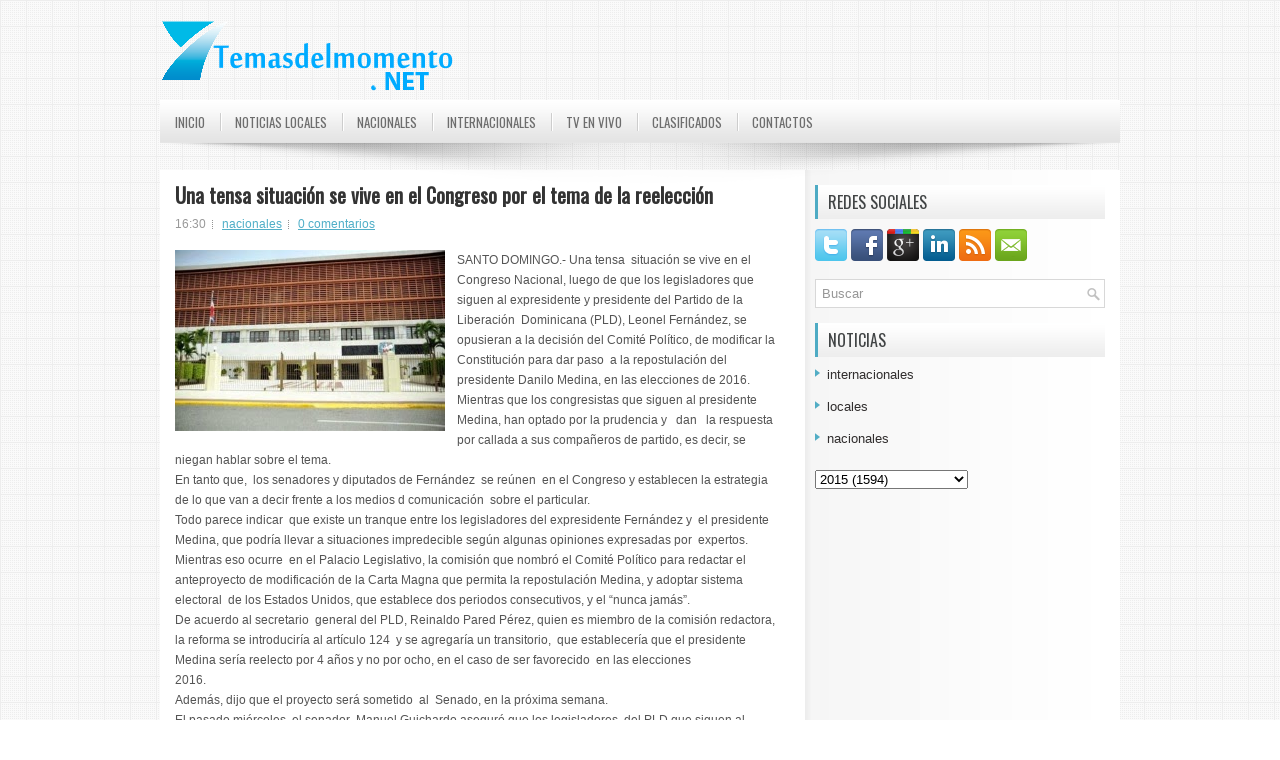

--- FILE ---
content_type: text/html; charset=UTF-8
request_url: https://temasdelmomento12.blogspot.com/2015/04/una-tensa-situacion-se-vive-en-el.html
body_size: 40703
content:
<!DOCTYPE html>
<html dir='ltr' xmlns='http://www.w3.org/1999/xhtml' xmlns:b='http://www.google.com/2005/gml/b' xmlns:data='http://www.google.com/2005/gml/data' xmlns:expr='http://www.google.com/2005/gml/expr'>
<head>
<link href='https://www.blogger.com/static/v1/widgets/2944754296-widget_css_bundle.css' rel='stylesheet' type='text/css'/>
<link href="//fonts.googleapis.com/css?family=Oswald" rel="stylesheet" type="text/css">
<meta content='text/html; charset=UTF-8' http-equiv='Content-Type'/>
<meta content='blogger' name='generator'/>
<link href='https://temasdelmomento12.blogspot.com/favicon.ico' rel='icon' type='image/x-icon'/>
<link href='http://temasdelmomento12.blogspot.com/2015/04/una-tensa-situacion-se-vive-en-el.html' rel='canonical'/>
<link rel="alternate" type="application/atom+xml" title="Temas del momento - Atom" href="https://temasdelmomento12.blogspot.com/feeds/posts/default" />
<link rel="alternate" type="application/rss+xml" title="Temas del momento - RSS" href="https://temasdelmomento12.blogspot.com/feeds/posts/default?alt=rss" />
<link rel="service.post" type="application/atom+xml" title="Temas del momento - Atom" href="https://www.blogger.com/feeds/2075043029631507019/posts/default" />

<link rel="alternate" type="application/atom+xml" title="Temas del momento - Atom" href="https://temasdelmomento12.blogspot.com/feeds/7856653648058721772/comments/default" />
<!--Can't find substitution for tag [blog.ieCssRetrofitLinks]-->
<link href='https://blogger.googleusercontent.com/img/b/R29vZ2xl/AVvXsEj8ISaaE4nVjjA2j3g9tCMj07CjyfWxWzendgGCWt5wkrLtKlfndGV0-gSjG4FOPB7pJE0dsXg2kxcNM5pTosO0Errb0wglkjnFuzPw0MF9BymN4nbOH85AIw5xbCiiXTh92uMc2NDEiMg/s1600/1.jpg' rel='image_src'/>
<meta content='http://temasdelmomento12.blogspot.com/2015/04/una-tensa-situacion-se-vive-en-el.html' property='og:url'/>
<meta content='Una tensa situación se vive en el Congreso por el tema de la reelección ' property='og:title'/>
<meta content='   SANTO DOMINGO.- Una tensa  situación se vive en el  Congreso Nacional, luego de que los legisladores que siguen al  expresidente y presid...' property='og:description'/>
<meta content='https://blogger.googleusercontent.com/img/b/R29vZ2xl/AVvXsEj8ISaaE4nVjjA2j3g9tCMj07CjyfWxWzendgGCWt5wkrLtKlfndGV0-gSjG4FOPB7pJE0dsXg2kxcNM5pTosO0Errb0wglkjnFuzPw0MF9BymN4nbOH85AIw5xbCiiXTh92uMc2NDEiMg/w1200-h630-p-k-no-nu/1.jpg' property='og:image'/>
<!-- Start www.bloggertipandtrick.net: Changing the Blogger Title Tag -->
<title>Una tensa situación se vive en el Congreso por el tema de la reelección  ~ Temas del momento</title>
<!-- End www.bloggertipandtrick.net: Changing the Blogger Title Tag -->
<link href='YOUR-FAVICON-URL' rel='shortcut icon' type='image/vnd.microsoft.icon'/>
<style id='page-skin-1' type='text/css'><!--
/*
-----------------------------------------------
Blogger Template Style
Name:   Ronix
Author: Lasantha Bandara
URL 1:  http://www.premiumbloggertemplates.com/
URL 2:  http://www.bloggertipandtrick.net/
Date:   August 2012
License:  This free Blogger template is licensed under the Creative Commons Attribution 3.0 License, which permits both personal and commercial use.
However, to satisfy the 'attribution' clause of the license, you are required to keep the footer links intact which provides due credit to its authors. For more specific details about the license, you may visit the URL below:
http://creativecommons.org/licenses/by/3.0/
----------------------------------------------- */
body#layout ul{list-style-type:none;list-style:none}
body#layout ul li{list-style-type:none;list-style:none}
body#layout #myGallery{display:none}
body#layout .featuredposts{display:none}
body#layout .fp-slider{display:none}
body#layout #navcontainer{display:none}
body#layout .menu-secondary-wrap{display:none}
body#layout .menu-secondary-container{display:none}
body#layout #skiplinks{display:none}
body#layout .feedtwitter{display:none}
body#layout #header-wrapper {margin-bottom:10px;min-height:50px;}
body#layout .social-profiles-widget h3 {display:none;}
/* Variable definitions
====================
<Variable name="bgcolor" description="Page Background Color"
type="color" default="#fff">
<Variable name="textcolor" description="Text Color"
type="color" default="#333">
<Variable name="linkcolor" description="Link Color"
type="color" default="#58a">
<Variable name="pagetitlecolor" description="Blog Title Color"
type="color" default="#666">
<Variable name="descriptioncolor" description="Blog Description Color"
type="color" default="#999">
<Variable name="titlecolor" description="Post Title Color"
type="color" default="#c60">
<Variable name="bordercolor" description="Border Color"
type="color" default="#ccc">
<Variable name="sidebarcolor" description="Sidebar Title Color"
type="color" default="#999">
<Variable name="sidebartextcolor" description="Sidebar Text Color"
type="color" default="#666">
<Variable name="visitedlinkcolor" description="Visited Link Color"
type="color" default="#999">
<Variable name="bodyfont" description="Text Font"
type="font" default="normal normal 100% Georgia, Serif">
<Variable name="headerfont" description="Sidebar Title Font"
type="font"
default="normal normal 78% 'Trebuchet MS',Trebuchet,Arial,Verdana,Sans-serif">
<Variable name="pagetitlefont" description="Blog Title Font"
type="font"
default="normal normal 200% Georgia, Serif">
<Variable name="descriptionfont" description="Blog Description Font"
type="font"
default="normal normal 78% 'Trebuchet MS', Trebuchet, Arial, Verdana, Sans-serif">
<Variable name="postfooterfont" description="Post Footer Font"
type="font"
default="normal normal 78% 'Trebuchet MS', Trebuchet, Arial, Verdana, Sans-serif">
<Variable name="startSide" description="Side where text starts in blog language"
type="automatic" default="left">
<Variable name="endSide" description="Side where text ends in blog language"
type="automatic" default="right">
*/
/* Use this with templates/template-twocol.html */
body{background:url(https://blogger.googleusercontent.com/img/b/R29vZ2xl/AVvXsEgWB3zMagY3Fx6pgbchnJRkd7160VoHLW2xt1GobZI4qMNxhKXn8LxOXI3R0mvC2SlqWZq8sRDYG6TYJumCox4II1D8578so-z1t9XpC2tlyPbLdQL1klxVKRQPrMDB_dmCMAqntgcmlIOe/s0/background.png);color:#555555;font-family: Arial, Helvetica, Sans-serif;font-size: 13px;margin:0px;padding:0px;}
a:link,a:visited{color:#51AFC8;text-decoration:underline;outline:none;}
a:hover{color:#277588;text-decoration:none;outline:none;}
a img{border-width:0}
#body-wrapper{margin:0px;padding:0px;}
/* Header-----------------------------------------------*/
#header-wrapper{width:960px;margin:0px auto 0px;height:60px;padding:20px 0px 20px 0px;overflow:hidden;}
#header-inner{background-position:center;margin-left:auto;margin-right:auto}
#header{margin:0;border:0 solid #cccccc;color:#666666;float:left;width:42%;overflow:hidden;}
#header h1{color:#424242;text-shadow:0px 1px 0px #fff;margin:0 5px 0;padding:0px 0px 0px 0px;font-family:&#39;Oswald&#39;,Arial,Helvetica,Sans-serif;font-weight:bold;font-size:32px;line-height:32px;}
#header .description{padding-left:7px;color:#424242;text-shadow:0px 1px 0px #fff;line-height:14px;font-size:14px;padding-top:0px;margin-top:10px;font-family:Arial,Helvetica,Sans-serif;}
#header h1 a,#header h1 a:visited{color:#424242;text-decoration:none}
#header h2{padding-left:5px;color:#424242;font:14px Arial,Helvetica,Sans-serif}
#header2{float:right;width:56%;margin-right:0px;padding-right:0px;overflow:hidden;}
#header2 .widget{padding:0px 0px 0px 0px;float:right}
.social-profiles-widget img{margin:0 4px 0 0}
.social-profiles-widget img:hover{opacity:0.8}
#top-social-profiles{padding-top:20px;height:32px;text-align:right;float:right}
#top-social-profiles img{margin:0 6px 0 0 !important}
#top-social-profiles img:hover{opacity:0.8}
#top-social-profiles .widget-container{background:none;padding:0;border:0}
/* Outer-Wrapper----------------------------------------------- */
#outer-wrapper{width:960px;margin:0px auto 0px;padding:0px;text-align:left;}
#content-wrapper{background:#fff url(https://blogger.googleusercontent.com/img/b/R29vZ2xl/AVvXsEhk6hCWLDESGLxLuwvJkqWoGoHa5SlGO563HTve9cVSxvxIEnrCY0anbbPRnYTccBdmc1yraujjVYNepoTLYyCta-t3hddQ7BSvEisFmRqh8rHenxlPMqboK99TAc05E48xQD43L5Fvr8sm/s0/main-bg.png) right top repeat-y;padding:15px;}
#main-wrapper{width:615px;float:left;margin:0px;padding:0px 0px 0px 0px;word-wrap:break-word;overflow:hidden;}
#rsidebar-wrapper{width:290px;float:right;margin:0px;padding:0px 0px 0px 0px;word-wrap:break-word;overflow:hidden;}
/* Headings----------------------------------------------- */
h2{}
/* Posts-----------------------------------------------*/
h2.date-header{margin:1.5em 0 .5em;display:none;}
.wrapfullpost{}
.post{margin-bottom:15px;border-bottom:1px solid #eee;}
.post-title{color:#333333;margin:0 0 10px 0;padding:0;font-family:'Oswald',sans-serif;font-size:20px;line-height:20px;font-weight:bold;}
.post-title a,.post-title a:visited,.post-title strong{display:block;text-decoration:none;color:#333333;text-decoration:none;}
.post-title strong,.post-title a:hover{color:#34879C;text-decoration:none;}
.post-body{margin:0px;padding:0px 10px 0px 0px;font-family:Arial, Helvetica, Sans-serif;font-size:12px;line-height: 20px;}
.post-footer{margin:5px 0;}
.comment-link{margin-left:.6em}
.post-body img{padding:6px;border:1px solid #eee;background:#ffffff;}
.postmeta-primary{color:#999;font-size:12px;line-height:18px;padding:0 0 5px 0}
.postmeta-secondary{color:#999;font-size:12px;line-height:18px;padding:0 0 10px 0}
.postmeta-primary span,.postmeta-secondary span{background:url(https://blogger.googleusercontent.com/img/b/R29vZ2xl/AVvXsEjazzRKY_XZ-XFRi6Ah5YcUO68yZnYkaNwSWHTJEJSGkyNQEtEdQW9Y8aO3YKQrO2-sxptMs5CsN-xxbrrcS42CpzR0_O5HO8isvjvx6eyNKRjmq8c0y06Bvt7THDhUPFXcDlhFxKZOurko/s0/meta-separator.png) left center no-repeat;padding:3px 0 3px 10px}
.postmeta-primary span:first-child,.postmeta-secondary span:first-child{background:none;padding-left:0}
.readmore{margin-bottom:5px;float:right}
.readmore a{color:#3D93A9;background:#F2F2F2;padding:8px 14px;display:inline-block;font-size:12px;line-height:12px;text-decoration:none;text-transform:uppercase}
.readmore a:hover{color:#fff;background:#3D93A9;text-decoration:none}
/* Sidebar Content----------------------------------------------- */
.sidebar{margin:0 0 10px 0;font-size:13px;color:#322F2F;}
.sidebar a{text-decoration:none;color:#322F2F;}
.sidebar a:hover{text-decoration:none;color:#318398;}
.sidebar h2, h3.widgettitle{background:url(https://blogger.googleusercontent.com/img/b/R29vZ2xl/AVvXsEjsnoAUQmBH7KCfSXYQjxARMKIfbnSQYFoSmunXQkwNq09M7woN28iWrcc9Dj6pUSz0dzvd4Dl8DznD3zM7YP1g8cevn_E02X-_Emfy2pjGmdvTyo4UnsWCz1tYv2-9wLE_OQcxZ6ZXTUfM/s0/widgettitle-bg.png) left top repeat-x;margin:0 0 10px 0;padding:9px 0 9px 10px;border-left:3px solid #4EABC4;color:#414445;font-size:16px;line-height:16px;font-family:Arial,Helvetica,Sans-serif;font-weight:normal;text-decoration:none;text-transform:uppercase;}
.sidebar ul{list-style-type:none;list-style:none;margin:0px;padding:0px;}
.sidebar ul li{padding:0 0 9px 12px;margin:0 0 8px 0;background:url(https://blogger.googleusercontent.com/img/b/R29vZ2xl/AVvXsEjY1H4naU9Rpwyios_whOkBZj9HQo5-Xg68WLzjuaEMqBNwZ_unemlg3YSAF4Wphw_6df6O4z4YuChyphenhyphenYsbWviZNOjlWpCbI80vDDvZ9vg1uWBbWg_A42ZnI2sMmMCfGnV-G8GlRTVl1wysp/s0/widget-list.png) left 2px no-repeat;}
.sidebar .widget{margin:0 0 15px 0;padding:0;color:#322F2F;font-size:13px;}
.main .widget{margin:0 0 5px;padding:0 0 2px}
.main .Blog{border-bottom-width:0}
.widget-container{list-style-type:none;list-style:none;margin:0 0 15px 0;padding:0;color:#322F2F;font-size:13px}
/* FOOTER ----------------------------------------------- */
#footer-container{background:#EFEFEF;margin-bottom:15px}
#footer{width:960px;margin:0 auto;padding:10px 0px;height:30px;overflow:hidden;}
#copyrights{color:#1F1F1F;background:#EFEFEF;float:left;width:440px;height:30px;overflow:hidden;padding-left:15px;}
#copyrights a{color:#1F1F1F}
#copyrights a:hover{color:#1F1F1F;text-decoration:none}
#credits{color:#454545;font-size:11px;float:right;text-align:right;width:440px;height:30px;overflow:hidden;padding-right:15px;}
#credits a{color:#454545;text-decoration:none}
#credits a:hover{text-decoration:none;color:#454545}
.crelink {float:right;text-align:right;}
#footer-widgets-container{background:#FFF url(https://blogger.googleusercontent.com/img/b/R29vZ2xl/AVvXsEjaHVY-fQ1BTwuefG_skoHbz2eHUKktgPJd1BalJ2Dx_Er_Fl1Y2mrdZmNUBRUlNZdH3OQGeSSB1YzPgTLlxlYJsuYwH-9S_qD9R4KruS5LdUQF5rUfvIRNRUPdNvexoUmr0piIjH0knH7G/s0/footer-widgets-bg.png) left top repeat-x;padding:20px 0;margin-top:10px}
#footer-widgets{width:960px;margin:0 auto;}
.footer-widget-box{width:300px;float:left;margin-left:15px}
.footer-widget-box-last{margin-right:0;}
#footer-widgets .widget-container{color:#322F2F;}
#footer-widgets .widget-container a{text-decoration:none;color:#322F2F;}
#footer-widgets .widget-container a:hover{text-decoration:none;color:#318398;}
#footer-widgets h2{background:url(https://blogger.googleusercontent.com/img/b/R29vZ2xl/AVvXsEjsnoAUQmBH7KCfSXYQjxARMKIfbnSQYFoSmunXQkwNq09M7woN28iWrcc9Dj6pUSz0dzvd4Dl8DznD3zM7YP1g8cevn_E02X-_Emfy2pjGmdvTyo4UnsWCz1tYv2-9wLE_OQcxZ6ZXTUfM/s0/widgettitle-bg.png) left top repeat-x;margin:0 0 10px 0;padding:9px 0 9px 10px;border-left:3px solid #4EABC4;color:#414445;font-size:16px;line-height:16px;font-family:Arial,Helvetica,Sans-serif;font-weight:normal;text-decoration:none;text-transform:uppercase;}
#footer-widgets .widget ul{list-style-type:none;list-style:none;margin:0px;padding:0px;}
#footer-widgets .widget ul li{padding:0 0 9px 12px;margin:0 0 8px 0;background:url(https://blogger.googleusercontent.com/img/b/R29vZ2xl/AVvXsEjY1H4naU9Rpwyios_whOkBZj9HQo5-Xg68WLzjuaEMqBNwZ_unemlg3YSAF4Wphw_6df6O4z4YuChyphenhyphenYsbWviZNOjlWpCbI80vDDvZ9vg1uWBbWg_A42ZnI2sMmMCfGnV-G8GlRTVl1wysp/s0/widget-list.png) left 2px no-repeat;}
.footersec {}
.footersec .widget{margin-bottom:20px;}
.footersec ul{}
.footersec ul li{}
/* Search ----------------------------------------------- */
#search{border:1px solid #D8D8D8;background:#fff url(https://blogger.googleusercontent.com/img/b/R29vZ2xl/AVvXsEgMcIETH-QTfizTb4MX5fMknkt-MEXHnTCumB5PoHL78R3YpvPb8shk9pOEHueHghkXaxxD0vfeEc8qiohEJF7OH7nC1i6CT5OQyb9k6KqD1RbnK1EpLIrasPZQYUga7bsMW9_5tqjnrU9q/s0/search.png) 99% 50% no-repeat;text-align:left;padding:6px 24px 6px 6px}
#search #s{background:none;color:#979797;border:0;width:100%;padding:0;margin:0;outline:none}
#content-search{width:300px;padding:15px 0}
/* Comments----------------------------------------------- */
#comments{padding:10px;background-color:#fff;border:0px dashed #ddd;}
#comments h4{font-size:16px;font-weight:bold;margin:1em 0;color:#999999}
#comments-block3{padding:0;margin:0;float:left;overflow:hidden;position:relative;}
#comment-name-url{width:465px;float:left}
#comment-date{width:465px;float:left;margin-top:5px;font-size:10px;}
#comment-header{float:left;padding:5px 0 40px 10px;margin:5px 0px 15px 0px;position:relative;background-color:#fff;border:1px dashed #ddd;}
.avatar-image-container{background:url(https://blogger.googleusercontent.com/img/b/R29vZ2xl/AVvXsEjbDnuNtjZ4IJzpnl9_0KxoHmAihnIr9syqT9yvVrOQXXEsvpF0NJkPbm8ZNb5wqYhb7I3_0hDn57SqUBQaBiQt6qw3HeYsDHtwuUpY_0l0bs_5wqTd2U2rDm6i3cYwrg7qXH56ZUZN-5B4/s0/comment-avatar.jpg);width:32px;height:32px;float:right;margin:5px 10px 5px 5px;border:1px solid #ddd;}
.avatar-image-container img{width:32px;height:32px;}
a.comments-autor-name{color:#000;font:normal bold 14px Arial,Tahoma,Verdana}
a.says{color:#000;font:normal 14px Arial,Tahoma,Verdana}
.says a:hover{text-decoration:none}
.deleted-comment{font-style:italic;color:gray}
#blog-pager-newer-link{float:left}
#blog-pager-older-link{float:right}
#blog-pager{text-align:center}
.feed-links{clear:both;line-height:2.5em}
/* Profile ----------------------------------------------- */
.profile-img{float:left;margin-top:0;margin-right:5px;margin-bottom:5px;margin-left:0;padding:4px;border:1px solid #cccccc}
.profile-data{margin:0;text-transform:uppercase;letter-spacing:.1em;font:normal normal 78% 'Trebuchet MS', Trebuchet, Arial, Verdana, Sans-serif;color:#999999;font-weight:bold;line-height:1.6em}
.profile-datablock{margin:.5em 0 .5em}
.profile-textblock{margin:0.5em 0;line-height:1.6em}
.avatar-image-container{background:url(https://blogger.googleusercontent.com/img/b/R29vZ2xl/AVvXsEjbDnuNtjZ4IJzpnl9_0KxoHmAihnIr9syqT9yvVrOQXXEsvpF0NJkPbm8ZNb5wqYhb7I3_0hDn57SqUBQaBiQt6qw3HeYsDHtwuUpY_0l0bs_5wqTd2U2rDm6i3cYwrg7qXH56ZUZN-5B4/s0/comment-avatar.jpg);width:32px;height:32px;float:right;margin:5px 10px 5px 5px;border:1px solid #ddd;}
.avatar-image-container img{width:32px;height:32px;}
.profile-link{font:normal normal 78% 'Trebuchet MS', Trebuchet, Arial, Verdana, Sans-serif;text-transform:uppercase;letter-spacing:.1em}
#navbar-iframe{height:0;visibility:hidden;display:none;}

--></style>
<script src='https://ajax.googleapis.com/ajax/libs/jquery/1.7.2/jquery.min.js' type='text/javascript'></script>
<script type='text/javascript'>
//<![CDATA[

(function($){
	/* hoverIntent by Brian Cherne */
	$.fn.hoverIntent = function(f,g) {
		// default configuration options
		var cfg = {
			sensitivity: 7,
			interval: 100,
			timeout: 0
		};
		// override configuration options with user supplied object
		cfg = $.extend(cfg, g ? { over: f, out: g } : f );

		// instantiate variables
		// cX, cY = current X and Y position of mouse, updated by mousemove event
		// pX, pY = previous X and Y position of mouse, set by mouseover and polling interval
		var cX, cY, pX, pY;

		// A private function for getting mouse position
		var track = function(ev) {
			cX = ev.pageX;
			cY = ev.pageY;
		};

		// A private function for comparing current and previous mouse position
		var compare = function(ev,ob) {
			ob.hoverIntent_t = clearTimeout(ob.hoverIntent_t);
			// compare mouse positions to see if they've crossed the threshold
			if ( ( Math.abs(pX-cX) + Math.abs(pY-cY) ) < cfg.sensitivity ) {
				$(ob).unbind("mousemove",track);
				// set hoverIntent state to true (so mouseOut can be called)
				ob.hoverIntent_s = 1;
				return cfg.over.apply(ob,[ev]);
			} else {
				// set previous coordinates for next time
				pX = cX; pY = cY;
				// use self-calling timeout, guarantees intervals are spaced out properly (avoids JavaScript timer bugs)
				ob.hoverIntent_t = setTimeout( function(){compare(ev, ob);} , cfg.interval );
			}
		};

		// A private function for delaying the mouseOut function
		var delay = function(ev,ob) {
			ob.hoverIntent_t = clearTimeout(ob.hoverIntent_t);
			ob.hoverIntent_s = 0;
			return cfg.out.apply(ob,[ev]);
		};

		// A private function for handling mouse 'hovering'
		var handleHover = function(e) {
			// next three lines copied from jQuery.hover, ignore children onMouseOver/onMouseOut
			var p = (e.type == "mouseover" ? e.fromElement : e.toElement) || e.relatedTarget;
			while ( p && p != this ) { try { p = p.parentNode; } catch(e) { p = this; } }
			if ( p == this ) { return false; }

			// copy objects to be passed into t (required for event object to be passed in IE)
			var ev = jQuery.extend({},e);
			var ob = this;

			// cancel hoverIntent timer if it exists
			if (ob.hoverIntent_t) { ob.hoverIntent_t = clearTimeout(ob.hoverIntent_t); }

			// else e.type == "onmouseover"
			if (e.type == "mouseover") {
				// set "previous" X and Y position based on initial entry point
				pX = ev.pageX; pY = ev.pageY;
				// update "current" X and Y position based on mousemove
				$(ob).bind("mousemove",track);
				// start polling interval (self-calling timeout) to compare mouse coordinates over time
				if (ob.hoverIntent_s != 1) { ob.hoverIntent_t = setTimeout( function(){compare(ev,ob);} , cfg.interval );}

			// else e.type == "onmouseout"
			} else {
				// unbind expensive mousemove event
				$(ob).unbind("mousemove",track);
				// if hoverIntent state is true, then call the mouseOut function after the specified delay
				if (ob.hoverIntent_s == 1) { ob.hoverIntent_t = setTimeout( function(){delay(ev,ob);} , cfg.timeout );}
			}
		};

		// bind the function to the two event listeners
		return this.mouseover(handleHover).mouseout(handleHover);
	};
	
})(jQuery);

//]]>
</script>
<script type='text/javascript'>
//<![CDATA[

/*
 * Superfish v1.4.8 - jQuery menu widget
 * Copyright (c) 2008 Joel Birch
 *
 * Dual licensed under the MIT and GPL licenses:
 * 	http://www.opensource.org/licenses/mit-license.php
 * 	http://www.gnu.org/licenses/gpl.html
 *
 * CHANGELOG: http://users.tpg.com.au/j_birch/plugins/superfish/changelog.txt
 */

;(function($){
	$.fn.superfish = function(op){

		var sf = $.fn.superfish,
			c = sf.c,
			$arrow = $(['<span class="',c.arrowClass,'"> &#187;</span>'].join('')),
			over = function(){
				var $$ = $(this), menu = getMenu($$);
				clearTimeout(menu.sfTimer);
				$$.showSuperfishUl().siblings().hideSuperfishUl();
			},
			out = function(){
				var $$ = $(this), menu = getMenu($$), o = sf.op;
				clearTimeout(menu.sfTimer);
				menu.sfTimer=setTimeout(function(){
					o.retainPath=($.inArray($$[0],o.$path)>-1);
					$$.hideSuperfishUl();
					if (o.$path.length && $$.parents(['li.',o.hoverClass].join('')).length<1){over.call(o.$path);}
				},o.delay);	
			},
			getMenu = function($menu){
				var menu = $menu.parents(['ul.',c.menuClass,':first'].join(''))[0];
				sf.op = sf.o[menu.serial];
				return menu;
			},
			addArrow = function($a){ $a.addClass(c.anchorClass).append($arrow.clone()); };
			
		return this.each(function() {
			var s = this.serial = sf.o.length;
			var o = $.extend({},sf.defaults,op);
			o.$path = $('li.'+o.pathClass,this).slice(0,o.pathLevels).each(function(){
				$(this).addClass([o.hoverClass,c.bcClass].join(' '))
					.filter('li:has(ul)').removeClass(o.pathClass);
			});
			sf.o[s] = sf.op = o;
			
			$('li:has(ul)',this)[($.fn.hoverIntent && !o.disableHI) ? 'hoverIntent' : 'hover'](over,out).each(function() {
				if (o.autoArrows) addArrow( $('>a:first-child',this) );
			})
			.not('.'+c.bcClass)
				.hideSuperfishUl();
			
			var $a = $('a',this);
			$a.each(function(i){
				var $li = $a.eq(i).parents('li');
				$a.eq(i).focus(function(){over.call($li);}).blur(function(){out.call($li);});
			});
			o.onInit.call(this);
			
		}).each(function() {
			var menuClasses = [c.menuClass];
			if (sf.op.dropShadows  && !($.browser.msie && $.browser.version < 7)) menuClasses.push(c.shadowClass);
			$(this).addClass(menuClasses.join(' '));
		});
	};

	var sf = $.fn.superfish;
	sf.o = [];
	sf.op = {};
	sf.IE7fix = function(){
		var o = sf.op;
		if ($.browser.msie && $.browser.version > 6 && o.dropShadows && o.animation.opacity!=undefined)
			this.toggleClass(sf.c.shadowClass+'-off');
		};
	sf.c = {
		bcClass     : 'sf-breadcrumb',
		menuClass   : 'sf-js-enabled',
		anchorClass : 'sf-with-ul',
		arrowClass  : 'sf-sub-indicator',
		shadowClass : 'sf-shadow'
	};
	sf.defaults = {
		hoverClass	: 'sfHover',
		pathClass	: 'overideThisToUse',
		pathLevels	: 1,
		delay		: 800,
		animation	: {opacity:'show'},
		speed		: 'normal',
		autoArrows	: true,
		dropShadows : true,
		disableHI	: false,		// true disables hoverIntent detection
		onInit		: function(){}, // callback functions
		onBeforeShow: function(){},
		onShow		: function(){},
		onHide		: function(){}
	};
	$.fn.extend({
		hideSuperfishUl : function(){
			var o = sf.op,
				not = (o.retainPath===true) ? o.$path : '';
			o.retainPath = false;
			var $ul = $(['li.',o.hoverClass].join(''),this).add(this).not(not).removeClass(o.hoverClass)
					.find('>ul').hide().css('visibility','hidden');
			o.onHide.call($ul);
			return this;
		},
		showSuperfishUl : function(){
			var o = sf.op,
				sh = sf.c.shadowClass+'-off',
				$ul = this.addClass(o.hoverClass)
					.find('>ul:hidden').css('visibility','visible');
			sf.IE7fix.call($ul);
			o.onBeforeShow.call($ul);
			$ul.animate(o.animation,o.speed,function(){ sf.IE7fix.call($ul); o.onShow.call($ul); });
			return this;
		}
	});

})(jQuery);



//]]>
</script>
<script type='text/javascript'>
//<![CDATA[

/*
 * jQuery Cycle Plugin (with Transition Definitions)
 * Examples and documentation at: http://jquery.malsup.com/cycle/
 * Copyright (c) 2007-2010 M. Alsup
 * Version: 2.88 (08-JUN-2010)
 * Dual licensed under the MIT and GPL licenses.
 * http://jquery.malsup.com/license.html
 * Requires: jQuery v1.2.6 or later
 */
(function($){var ver="2.88";if($.support==undefined){$.support={opacity:!($.browser.msie)};}function debug(s){if($.fn.cycle.debug){log(s);}}function log(){if(window.console&&window.console.log){window.console.log("[cycle] "+Array.prototype.join.call(arguments," "));}}$.fn.cycle=function(options,arg2){var o={s:this.selector,c:this.context};if(this.length===0&&options!="stop"){if(!$.isReady&&o.s){log("DOM not ready, queuing slideshow");$(function(){$(o.s,o.c).cycle(options,arg2);});return this;}log("terminating; zero elements found by selector"+($.isReady?"":" (DOM not ready)"));return this;}return this.each(function(){var opts=handleArguments(this,options,arg2);if(opts===false){return;}opts.updateActivePagerLink=opts.updateActivePagerLink||$.fn.cycle.updateActivePagerLink;if(this.cycleTimeout){clearTimeout(this.cycleTimeout);}this.cycleTimeout=this.cyclePause=0;var $cont=$(this);var $slides=opts.slideExpr?$(opts.slideExpr,this):$cont.children();var els=$slides.get();if(els.length<2){log("terminating; too few slides: "+els.length);return;}var opts2=buildOptions($cont,$slides,els,opts,o);if(opts2===false){return;}var startTime=opts2.continuous?10:getTimeout(els[opts2.currSlide],els[opts2.nextSlide],opts2,!opts2.rev);if(startTime){startTime+=(opts2.delay||0);if(startTime<10){startTime=10;}debug("first timeout: "+startTime);this.cycleTimeout=setTimeout(function(){go(els,opts2,0,(!opts2.rev&&!opts.backwards));},startTime);}});};function handleArguments(cont,options,arg2){if(cont.cycleStop==undefined){cont.cycleStop=0;}if(options===undefined||options===null){options={};}if(options.constructor==String){switch(options){case"destroy":case"stop":var opts=$(cont).data("cycle.opts");if(!opts){return false;}cont.cycleStop++;if(cont.cycleTimeout){clearTimeout(cont.cycleTimeout);}cont.cycleTimeout=0;$(cont).removeData("cycle.opts");if(options=="destroy"){destroy(opts);}return false;case"toggle":cont.cyclePause=(cont.cyclePause===1)?0:1;checkInstantResume(cont.cyclePause,arg2,cont);return false;case"pause":cont.cyclePause=1;return false;case"resume":cont.cyclePause=0;checkInstantResume(false,arg2,cont);return false;case"prev":case"next":var opts=$(cont).data("cycle.opts");if(!opts){log('options not found, "prev/next" ignored');return false;}$.fn.cycle[options](opts);return false;default:options={fx:options};}return options;}else{if(options.constructor==Number){var num=options;options=$(cont).data("cycle.opts");if(!options){log("options not found, can not advance slide");return false;}if(num<0||num>=options.elements.length){log("invalid slide index: "+num);return false;}options.nextSlide=num;if(cont.cycleTimeout){clearTimeout(cont.cycleTimeout);cont.cycleTimeout=0;}if(typeof arg2=="string"){options.oneTimeFx=arg2;}go(options.elements,options,1,num>=options.currSlide);return false;}}return options;function checkInstantResume(isPaused,arg2,cont){if(!isPaused&&arg2===true){var options=$(cont).data("cycle.opts");if(!options){log("options not found, can not resume");return false;}if(cont.cycleTimeout){clearTimeout(cont.cycleTimeout);cont.cycleTimeout=0;}go(options.elements,options,1,(!opts.rev&&!opts.backwards));}}}function removeFilter(el,opts){if(!$.support.opacity&&opts.cleartype&&el.style.filter){try{el.style.removeAttribute("filter");}catch(smother){}}}function destroy(opts){if(opts.next){$(opts.next).unbind(opts.prevNextEvent);}if(opts.prev){$(opts.prev).unbind(opts.prevNextEvent);}if(opts.pager||opts.pagerAnchorBuilder){$.each(opts.pagerAnchors||[],function(){this.unbind().remove();});}opts.pagerAnchors=null;if(opts.destroy){opts.destroy(opts);}}function buildOptions($cont,$slides,els,options,o){var opts=$.extend({},$.fn.cycle.defaults,options||{},$.metadata?$cont.metadata():$.meta?$cont.data():{});if(opts.autostop){opts.countdown=opts.autostopCount||els.length;}var cont=$cont[0];$cont.data("cycle.opts",opts);opts.$cont=$cont;opts.stopCount=cont.cycleStop;opts.elements=els;opts.before=opts.before?[opts.before]:[];opts.after=opts.after?[opts.after]:[];opts.after.unshift(function(){opts.busy=0;});if(!$.support.opacity&&opts.cleartype){opts.after.push(function(){removeFilter(this,opts);});}if(opts.continuous){opts.after.push(function(){go(els,opts,0,(!opts.rev&&!opts.backwards));});}saveOriginalOpts(opts);if(!$.support.opacity&&opts.cleartype&&!opts.cleartypeNoBg){clearTypeFix($slides);}if($cont.css("position")=="static"){$cont.css("position","relative");}if(opts.width){$cont.width(opts.width);}if(opts.height&&opts.height!="auto"){$cont.height(opts.height);}if(opts.startingSlide){opts.startingSlide=parseInt(opts.startingSlide);}else{if(opts.backwards){opts.startingSlide=els.length-1;}}if(opts.random){opts.randomMap=[];for(var i=0;i<els.length;i++){opts.randomMap.push(i);}opts.randomMap.sort(function(a,b){return Math.random()-0.5;});opts.randomIndex=1;opts.startingSlide=opts.randomMap[1];}else{if(opts.startingSlide>=els.length){opts.startingSlide=0;}}opts.currSlide=opts.startingSlide||0;var first=opts.startingSlide;$slides.css({position:"absolute",top:0,left:0}).hide().each(function(i){var z;if(opts.backwards){z=first?i<=first?els.length+(i-first):first-i:els.length-i;}else{z=first?i>=first?els.length-(i-first):first-i:els.length-i;}$(this).css("z-index",z);});$(els[first]).css("opacity",1).show();removeFilter(els[first],opts);if(opts.fit&&opts.width){$slides.width(opts.width);}if(opts.fit&&opts.height&&opts.height!="auto"){$slides.height(opts.height);}var reshape=opts.containerResize&&!$cont.innerHeight();if(reshape){var maxw=0,maxh=0;for(var j=0;j<els.length;j++){var $e=$(els[j]),e=$e[0],w=$e.outerWidth(),h=$e.outerHeight();if(!w){w=e.offsetWidth||e.width||$e.attr("width");}if(!h){h=e.offsetHeight||e.height||$e.attr("height");}maxw=w>maxw?w:maxw;maxh=h>maxh?h:maxh;}if(maxw>0&&maxh>0){$cont.css({width:maxw+"px",height:maxh+"px"});}}if(opts.pause){$cont.hover(function(){this.cyclePause++;},function(){this.cyclePause--;});}if(supportMultiTransitions(opts)===false){return false;}var requeue=false;options.requeueAttempts=options.requeueAttempts||0;$slides.each(function(){var $el=$(this);this.cycleH=(opts.fit&&opts.height)?opts.height:($el.height()||this.offsetHeight||this.height||$el.attr("height")||0);this.cycleW=(opts.fit&&opts.width)?opts.width:($el.width()||this.offsetWidth||this.width||$el.attr("width")||0);if($el.is("img")){var loadingIE=($.browser.msie&&this.cycleW==28&&this.cycleH==30&&!this.complete);var loadingFF=($.browser.mozilla&&this.cycleW==34&&this.cycleH==19&&!this.complete);var loadingOp=($.browser.opera&&((this.cycleW==42&&this.cycleH==19)||(this.cycleW==37&&this.cycleH==17))&&!this.complete);var loadingOther=(this.cycleH==0&&this.cycleW==0&&!this.complete);if(loadingIE||loadingFF||loadingOp||loadingOther){if(o.s&&opts.requeueOnImageNotLoaded&&++options.requeueAttempts<100){log(options.requeueAttempts," - img slide not loaded, requeuing slideshow: ",this.src,this.cycleW,this.cycleH);setTimeout(function(){$(o.s,o.c).cycle(options);},opts.requeueTimeout);requeue=true;return false;}else{log("could not determine size of image: "+this.src,this.cycleW,this.cycleH);}}}return true;});if(requeue){return false;}opts.cssBefore=opts.cssBefore||{};opts.animIn=opts.animIn||{};opts.animOut=opts.animOut||{};$slides.not(":eq("+first+")").css(opts.cssBefore);if(opts.cssFirst){$($slides[first]).css(opts.cssFirst);}if(opts.timeout){opts.timeout=parseInt(opts.timeout);if(opts.speed.constructor==String){opts.speed=$.fx.speeds[opts.speed]||parseInt(opts.speed);}if(!opts.sync){opts.speed=opts.speed/2;}var buffer=opts.fx=="shuffle"?500:250;while((opts.timeout-opts.speed)<buffer){opts.timeout+=opts.speed;}}if(opts.easing){opts.easeIn=opts.easeOut=opts.easing;}if(!opts.speedIn){opts.speedIn=opts.speed;}if(!opts.speedOut){opts.speedOut=opts.speed;}opts.slideCount=els.length;opts.currSlide=opts.lastSlide=first;if(opts.random){if(++opts.randomIndex==els.length){opts.randomIndex=0;}opts.nextSlide=opts.randomMap[opts.randomIndex];}else{if(opts.backwards){opts.nextSlide=opts.startingSlide==0?(els.length-1):opts.startingSlide-1;}else{opts.nextSlide=opts.startingSlide>=(els.length-1)?0:opts.startingSlide+1;}}if(!opts.multiFx){var init=$.fn.cycle.transitions[opts.fx];if($.isFunction(init)){init($cont,$slides,opts);}else{if(opts.fx!="custom"&&!opts.multiFx){log("unknown transition: "+opts.fx,"; slideshow terminating");return false;}}}var e0=$slides[first];if(opts.before.length){opts.before[0].apply(e0,[e0,e0,opts,true]);}if(opts.after.length>1){opts.after[1].apply(e0,[e0,e0,opts,true]);}if(opts.next){$(opts.next).bind(opts.prevNextEvent,function(){return advance(opts,opts.rev?-1:1);});}if(opts.prev){$(opts.prev).bind(opts.prevNextEvent,function(){return advance(opts,opts.rev?1:-1);});}if(opts.pager||opts.pagerAnchorBuilder){buildPager(els,opts);}exposeAddSlide(opts,els);return opts;}function saveOriginalOpts(opts){opts.original={before:[],after:[]};opts.original.cssBefore=$.extend({},opts.cssBefore);opts.original.cssAfter=$.extend({},opts.cssAfter);opts.original.animIn=$.extend({},opts.animIn);opts.original.animOut=$.extend({},opts.animOut);$.each(opts.before,function(){opts.original.before.push(this);});$.each(opts.after,function(){opts.original.after.push(this);});}function supportMultiTransitions(opts){var i,tx,txs=$.fn.cycle.transitions;if(opts.fx.indexOf(",")>0){opts.multiFx=true;opts.fxs=opts.fx.replace(/\s*/g,"").split(",");for(i=0;i<opts.fxs.length;i++){var fx=opts.fxs[i];tx=txs[fx];if(!tx||!txs.hasOwnProperty(fx)||!$.isFunction(tx)){log("discarding unknown transition: ",fx);opts.fxs.splice(i,1);i--;}}if(!opts.fxs.length){log("No valid transitions named; slideshow terminating.");return false;}}else{if(opts.fx=="all"){opts.multiFx=true;opts.fxs=[];for(p in txs){tx=txs[p];if(txs.hasOwnProperty(p)&&$.isFunction(tx)){opts.fxs.push(p);}}}}if(opts.multiFx&&opts.randomizeEffects){var r1=Math.floor(Math.random()*20)+30;for(i=0;i<r1;i++){var r2=Math.floor(Math.random()*opts.fxs.length);opts.fxs.push(opts.fxs.splice(r2,1)[0]);}debug("randomized fx sequence: ",opts.fxs);}return true;}function exposeAddSlide(opts,els){opts.addSlide=function(newSlide,prepend){var $s=$(newSlide),s=$s[0];if(!opts.autostopCount){opts.countdown++;}els[prepend?"unshift":"push"](s);if(opts.els){opts.els[prepend?"unshift":"push"](s);}opts.slideCount=els.length;$s.css("position","absolute");$s[prepend?"prependTo":"appendTo"](opts.$cont);if(prepend){opts.currSlide++;opts.nextSlide++;}if(!$.support.opacity&&opts.cleartype&&!opts.cleartypeNoBg){clearTypeFix($s);}if(opts.fit&&opts.width){$s.width(opts.width);}if(opts.fit&&opts.height&&opts.height!="auto"){$slides.height(opts.height);}s.cycleH=(opts.fit&&opts.height)?opts.height:$s.height();s.cycleW=(opts.fit&&opts.width)?opts.width:$s.width();$s.css(opts.cssBefore);if(opts.pager||opts.pagerAnchorBuilder){$.fn.cycle.createPagerAnchor(els.length-1,s,$(opts.pager),els,opts);}if($.isFunction(opts.onAddSlide)){opts.onAddSlide($s);}else{$s.hide();}};}$.fn.cycle.resetState=function(opts,fx){fx=fx||opts.fx;opts.before=[];opts.after=[];opts.cssBefore=$.extend({},opts.original.cssBefore);opts.cssAfter=$.extend({},opts.original.cssAfter);opts.animIn=$.extend({},opts.original.animIn);opts.animOut=$.extend({},opts.original.animOut);opts.fxFn=null;$.each(opts.original.before,function(){opts.before.push(this);});$.each(opts.original.after,function(){opts.after.push(this);});var init=$.fn.cycle.transitions[fx];if($.isFunction(init)){init(opts.$cont,$(opts.elements),opts);}};function go(els,opts,manual,fwd){if(manual&&opts.busy&&opts.manualTrump){debug("manualTrump in go(), stopping active transition");$(els).stop(true,true);opts.busy=false;}if(opts.busy){debug("transition active, ignoring new tx request");return;}var p=opts.$cont[0],curr=els[opts.currSlide],next=els[opts.nextSlide];if(p.cycleStop!=opts.stopCount||p.cycleTimeout===0&&!manual){return;}if(!manual&&!p.cyclePause&&!opts.bounce&&((opts.autostop&&(--opts.countdown<=0))||(opts.nowrap&&!opts.random&&opts.nextSlide<opts.currSlide))){if(opts.end){opts.end(opts);}return;}var changed=false;if((manual||!p.cyclePause)&&(opts.nextSlide!=opts.currSlide)){changed=true;var fx=opts.fx;curr.cycleH=curr.cycleH||$(curr).height();curr.cycleW=curr.cycleW||$(curr).width();next.cycleH=next.cycleH||$(next).height();next.cycleW=next.cycleW||$(next).width();if(opts.multiFx){if(opts.lastFx==undefined||++opts.lastFx>=opts.fxs.length){opts.lastFx=0;}fx=opts.fxs[opts.lastFx];opts.currFx=fx;}if(opts.oneTimeFx){fx=opts.oneTimeFx;opts.oneTimeFx=null;}$.fn.cycle.resetState(opts,fx);if(opts.before.length){$.each(opts.before,function(i,o){if(p.cycleStop!=opts.stopCount){return;}o.apply(next,[curr,next,opts,fwd]);});}var after=function(){$.each(opts.after,function(i,o){if(p.cycleStop!=opts.stopCount){return;}o.apply(next,[curr,next,opts,fwd]);});};debug("tx firing; currSlide: "+opts.currSlide+"; nextSlide: "+opts.nextSlide);opts.busy=1;if(opts.fxFn){opts.fxFn(curr,next,opts,after,fwd,manual&&opts.fastOnEvent);}else{if($.isFunction($.fn.cycle[opts.fx])){$.fn.cycle[opts.fx](curr,next,opts,after,fwd,manual&&opts.fastOnEvent);}else{$.fn.cycle.custom(curr,next,opts,after,fwd,manual&&opts.fastOnEvent);}}}if(changed||opts.nextSlide==opts.currSlide){opts.lastSlide=opts.currSlide;if(opts.random){opts.currSlide=opts.nextSlide;if(++opts.randomIndex==els.length){opts.randomIndex=0;}opts.nextSlide=opts.randomMap[opts.randomIndex];if(opts.nextSlide==opts.currSlide){opts.nextSlide=(opts.currSlide==opts.slideCount-1)?0:opts.currSlide+1;}}else{if(opts.backwards){var roll=(opts.nextSlide-1)<0;if(roll&&opts.bounce){opts.backwards=!opts.backwards;opts.nextSlide=1;opts.currSlide=0;}else{opts.nextSlide=roll?(els.length-1):opts.nextSlide-1;opts.currSlide=roll?0:opts.nextSlide+1;}}else{var roll=(opts.nextSlide+1)==els.length;if(roll&&opts.bounce){opts.backwards=!opts.backwards;opts.nextSlide=els.length-2;opts.currSlide=els.length-1;}else{opts.nextSlide=roll?0:opts.nextSlide+1;opts.currSlide=roll?els.length-1:opts.nextSlide-1;}}}}if(changed&&opts.pager){opts.updateActivePagerLink(opts.pager,opts.currSlide,opts.activePagerClass);}var ms=0;if(opts.timeout&&!opts.continuous){ms=getTimeout(els[opts.currSlide],els[opts.nextSlide],opts,fwd);}else{if(opts.continuous&&p.cyclePause){ms=10;}}if(ms>0){p.cycleTimeout=setTimeout(function(){go(els,opts,0,(!opts.rev&&!opts.backwards));},ms);}}$.fn.cycle.updateActivePagerLink=function(pager,currSlide,clsName){$(pager).each(function(){$(this).children().removeClass(clsName).eq(currSlide).addClass(clsName);});};function getTimeout(curr,next,opts,fwd){if(opts.timeoutFn){var t=opts.timeoutFn.call(curr,curr,next,opts,fwd);while((t-opts.speed)<250){t+=opts.speed;}debug("calculated timeout: "+t+"; speed: "+opts.speed);if(t!==false){return t;}}return opts.timeout;}$.fn.cycle.next=function(opts){advance(opts,opts.rev?-1:1);};$.fn.cycle.prev=function(opts){advance(opts,opts.rev?1:-1);};function advance(opts,val){var els=opts.elements;var p=opts.$cont[0],timeout=p.cycleTimeout;if(timeout){clearTimeout(timeout);p.cycleTimeout=0;}if(opts.random&&val<0){opts.randomIndex--;if(--opts.randomIndex==-2){opts.randomIndex=els.length-2;}else{if(opts.randomIndex==-1){opts.randomIndex=els.length-1;}}opts.nextSlide=opts.randomMap[opts.randomIndex];}else{if(opts.random){opts.nextSlide=opts.randomMap[opts.randomIndex];}else{opts.nextSlide=opts.currSlide+val;if(opts.nextSlide<0){if(opts.nowrap){return false;}opts.nextSlide=els.length-1;}else{if(opts.nextSlide>=els.length){if(opts.nowrap){return false;}opts.nextSlide=0;}}}}var cb=opts.onPrevNextEvent||opts.prevNextClick;if($.isFunction(cb)){cb(val>0,opts.nextSlide,els[opts.nextSlide]);}go(els,opts,1,val>=0);return false;}function buildPager(els,opts){var $p=$(opts.pager);$.each(els,function(i,o){$.fn.cycle.createPagerAnchor(i,o,$p,els,opts);});opts.updateActivePagerLink(opts.pager,opts.startingSlide,opts.activePagerClass);}$.fn.cycle.createPagerAnchor=function(i,el,$p,els,opts){var a;if($.isFunction(opts.pagerAnchorBuilder)){a=opts.pagerAnchorBuilder(i,el);debug("pagerAnchorBuilder("+i+", el) returned: "+a);}else{a='<a href="#">'+(i+1)+"</a>";}if(!a){return;}var $a=$(a);if($a.parents("body").length===0){var arr=[];if($p.length>1){$p.each(function(){var $clone=$a.clone(true);$(this).append($clone);arr.push($clone[0]);});$a=$(arr);}else{$a.appendTo($p);}}opts.pagerAnchors=opts.pagerAnchors||[];opts.pagerAnchors.push($a);$a.bind(opts.pagerEvent,function(e){e.preventDefault();opts.nextSlide=i;var p=opts.$cont[0],timeout=p.cycleTimeout;if(timeout){clearTimeout(timeout);p.cycleTimeout=0;}var cb=opts.onPagerEvent||opts.pagerClick;if($.isFunction(cb)){cb(opts.nextSlide,els[opts.nextSlide]);}go(els,opts,1,opts.currSlide<i);});if(!/^click/.test(opts.pagerEvent)&&!opts.allowPagerClickBubble){$a.bind("click.cycle",function(){return false;});}if(opts.pauseOnPagerHover){$a.hover(function(){opts.$cont[0].cyclePause++;},function(){opts.$cont[0].cyclePause--;});}};$.fn.cycle.hopsFromLast=function(opts,fwd){var hops,l=opts.lastSlide,c=opts.currSlide;if(fwd){hops=c>l?c-l:opts.slideCount-l;}else{hops=c<l?l-c:l+opts.slideCount-c;}return hops;};function clearTypeFix($slides){debug("applying clearType background-color hack");function hex(s){s=parseInt(s).toString(16);return s.length<2?"0"+s:s;}function getBg(e){for(;e&&e.nodeName.toLowerCase()!="html";e=e.parentNode){var v=$.css(e,"background-color");if(v.indexOf("rgb")>=0){var rgb=v.match(/\d+/g);return"#"+hex(rgb[0])+hex(rgb[1])+hex(rgb[2]);}if(v&&v!="transparent"){return v;}}return"#ffffff";}$slides.each(function(){$(this).css("background-color",getBg(this));});}$.fn.cycle.commonReset=function(curr,next,opts,w,h,rev){$(opts.elements).not(curr).hide();opts.cssBefore.opacity=1;opts.cssBefore.display="block";if(w!==false&&next.cycleW>0){opts.cssBefore.width=next.cycleW;}if(h!==false&&next.cycleH>0){opts.cssBefore.height=next.cycleH;}opts.cssAfter=opts.cssAfter||{};opts.cssAfter.display="none";$(curr).css("zIndex",opts.slideCount+(rev===true?1:0));$(next).css("zIndex",opts.slideCount+(rev===true?0:1));};$.fn.cycle.custom=function(curr,next,opts,cb,fwd,speedOverride){var $l=$(curr),$n=$(next);var speedIn=opts.speedIn,speedOut=opts.speedOut,easeIn=opts.easeIn,easeOut=opts.easeOut;$n.css(opts.cssBefore);if(speedOverride){if(typeof speedOverride=="number"){speedIn=speedOut=speedOverride;}else{speedIn=speedOut=1;}easeIn=easeOut=null;}var fn=function(){$n.animate(opts.animIn,speedIn,easeIn,cb);};$l.animate(opts.animOut,speedOut,easeOut,function(){if(opts.cssAfter){$l.css(opts.cssAfter);}if(!opts.sync){fn();}});if(opts.sync){fn();}};$.fn.cycle.transitions={fade:function($cont,$slides,opts){$slides.not(":eq("+opts.currSlide+")").css("opacity",0);opts.before.push(function(curr,next,opts){$.fn.cycle.commonReset(curr,next,opts);opts.cssBefore.opacity=0;});opts.animIn={opacity:1};opts.animOut={opacity:0};opts.cssBefore={top:0,left:0};}};$.fn.cycle.ver=function(){return ver;};$.fn.cycle.defaults={fx:"fade",timeout:4000,timeoutFn:null,continuous:0,speed:1000,speedIn:null,speedOut:null,next:null,prev:null,onPrevNextEvent:null,prevNextEvent:"click.cycle",pager:null,onPagerEvent:null,pagerEvent:"click.cycle",allowPagerClickBubble:false,pagerAnchorBuilder:null,before:null,after:null,end:null,easing:null,easeIn:null,easeOut:null,shuffle:null,animIn:null,animOut:null,cssBefore:null,cssAfter:null,fxFn:null,height:"auto",startingSlide:0,sync:1,random:0,fit:0,containerResize:1,pause:0,pauseOnPagerHover:0,autostop:0,autostopCount:0,delay:0,slideExpr:null,cleartype:!$.support.opacity,cleartypeNoBg:false,nowrap:0,fastOnEvent:0,randomizeEffects:1,rev:0,manualTrump:true,requeueOnImageNotLoaded:true,requeueTimeout:250,activePagerClass:"activeSlide",updateActivePagerLink:null,backwards:false};})(jQuery);
/*
 * jQuery Cycle Plugin Transition Definitions
 * This script is a plugin for the jQuery Cycle Plugin
 * Examples and documentation at: http://malsup.com/jquery/cycle/
 * Copyright (c) 2007-2010 M. Alsup
 * Version:	 2.72
 * Dual licensed under the MIT and GPL licenses:
 * http://www.opensource.org/licenses/mit-license.php
 * http://www.gnu.org/licenses/gpl.html
 */
(function($){$.fn.cycle.transitions.none=function($cont,$slides,opts){opts.fxFn=function(curr,next,opts,after){$(next).show();$(curr).hide();after();};};$.fn.cycle.transitions.scrollUp=function($cont,$slides,opts){$cont.css("overflow","hidden");opts.before.push($.fn.cycle.commonReset);var h=$cont.height();opts.cssBefore={top:h,left:0};opts.cssFirst={top:0};opts.animIn={top:0};opts.animOut={top:-h};};$.fn.cycle.transitions.scrollDown=function($cont,$slides,opts){$cont.css("overflow","hidden");opts.before.push($.fn.cycle.commonReset);var h=$cont.height();opts.cssFirst={top:0};opts.cssBefore={top:-h,left:0};opts.animIn={top:0};opts.animOut={top:h};};$.fn.cycle.transitions.scrollLeft=function($cont,$slides,opts){$cont.css("overflow","hidden");opts.before.push($.fn.cycle.commonReset);var w=$cont.width();opts.cssFirst={left:0};opts.cssBefore={left:w,top:0};opts.animIn={left:0};opts.animOut={left:0-w};};$.fn.cycle.transitions.scrollRight=function($cont,$slides,opts){$cont.css("overflow","hidden");opts.before.push($.fn.cycle.commonReset);var w=$cont.width();opts.cssFirst={left:0};opts.cssBefore={left:-w,top:0};opts.animIn={left:0};opts.animOut={left:w};};$.fn.cycle.transitions.scrollHorz=function($cont,$slides,opts){$cont.css("overflow","hidden").width();opts.before.push(function(curr,next,opts,fwd){$.fn.cycle.commonReset(curr,next,opts);opts.cssBefore.left=fwd?(next.cycleW-1):(1-next.cycleW);opts.animOut.left=fwd?-curr.cycleW:curr.cycleW;});opts.cssFirst={left:0};opts.cssBefore={top:0};opts.animIn={left:0};opts.animOut={top:0};};$.fn.cycle.transitions.scrollVert=function($cont,$slides,opts){$cont.css("overflow","hidden");opts.before.push(function(curr,next,opts,fwd){$.fn.cycle.commonReset(curr,next,opts);opts.cssBefore.top=fwd?(1-next.cycleH):(next.cycleH-1);opts.animOut.top=fwd?curr.cycleH:-curr.cycleH;});opts.cssFirst={top:0};opts.cssBefore={left:0};opts.animIn={top:0};opts.animOut={left:0};};$.fn.cycle.transitions.slideX=function($cont,$slides,opts){opts.before.push(function(curr,next,opts){$(opts.elements).not(curr).hide();$.fn.cycle.commonReset(curr,next,opts,false,true);opts.animIn.width=next.cycleW;});opts.cssBefore={left:0,top:0,width:0};opts.animIn={width:"show"};opts.animOut={width:0};};$.fn.cycle.transitions.slideY=function($cont,$slides,opts){opts.before.push(function(curr,next,opts){$(opts.elements).not(curr).hide();$.fn.cycle.commonReset(curr,next,opts,true,false);opts.animIn.height=next.cycleH;});opts.cssBefore={left:0,top:0,height:0};opts.animIn={height:"show"};opts.animOut={height:0};};$.fn.cycle.transitions.shuffle=function($cont,$slides,opts){var i,w=$cont.css("overflow","visible").width();$slides.css({left:0,top:0});opts.before.push(function(curr,next,opts){$.fn.cycle.commonReset(curr,next,opts,true,true,true);});if(!opts.speedAdjusted){opts.speed=opts.speed/2;opts.speedAdjusted=true;}opts.random=0;opts.shuffle=opts.shuffle||{left:-w,top:15};opts.els=[];for(i=0;i<$slides.length;i++){opts.els.push($slides[i]);}for(i=0;i<opts.currSlide;i++){opts.els.push(opts.els.shift());}opts.fxFn=function(curr,next,opts,cb,fwd){var $el=fwd?$(curr):$(next);$(next).css(opts.cssBefore);var count=opts.slideCount;$el.animate(opts.shuffle,opts.speedIn,opts.easeIn,function(){var hops=$.fn.cycle.hopsFromLast(opts,fwd);for(var k=0;k<hops;k++){fwd?opts.els.push(opts.els.shift()):opts.els.unshift(opts.els.pop());}if(fwd){for(var i=0,len=opts.els.length;i<len;i++){$(opts.els[i]).css("z-index",len-i+count);}}else{var z=$(curr).css("z-index");$el.css("z-index",parseInt(z)+1+count);}$el.animate({left:0,top:0},opts.speedOut,opts.easeOut,function(){$(fwd?this:curr).hide();if(cb){cb();}});});};opts.cssBefore={display:"block",opacity:1,top:0,left:0};};$.fn.cycle.transitions.turnUp=function($cont,$slides,opts){opts.before.push(function(curr,next,opts){$.fn.cycle.commonReset(curr,next,opts,true,false);opts.cssBefore.top=next.cycleH;opts.animIn.height=next.cycleH;});opts.cssFirst={top:0};opts.cssBefore={left:0,height:0};opts.animIn={top:0};opts.animOut={height:0};};$.fn.cycle.transitions.turnDown=function($cont,$slides,opts){opts.before.push(function(curr,next,opts){$.fn.cycle.commonReset(curr,next,opts,true,false);opts.animIn.height=next.cycleH;opts.animOut.top=curr.cycleH;});opts.cssFirst={top:0};opts.cssBefore={left:0,top:0,height:0};opts.animOut={height:0};};$.fn.cycle.transitions.turnLeft=function($cont,$slides,opts){opts.before.push(function(curr,next,opts){$.fn.cycle.commonReset(curr,next,opts,false,true);opts.cssBefore.left=next.cycleW;opts.animIn.width=next.cycleW;});opts.cssBefore={top:0,width:0};opts.animIn={left:0};opts.animOut={width:0};};$.fn.cycle.transitions.turnRight=function($cont,$slides,opts){opts.before.push(function(curr,next,opts){$.fn.cycle.commonReset(curr,next,opts,false,true);opts.animIn.width=next.cycleW;opts.animOut.left=curr.cycleW;});opts.cssBefore={top:0,left:0,width:0};opts.animIn={left:0};opts.animOut={width:0};};$.fn.cycle.transitions.zoom=function($cont,$slides,opts){opts.before.push(function(curr,next,opts){$.fn.cycle.commonReset(curr,next,opts,false,false,true);opts.cssBefore.top=next.cycleH/2;opts.cssBefore.left=next.cycleW/2;opts.animIn={top:0,left:0,width:next.cycleW,height:next.cycleH};opts.animOut={width:0,height:0,top:curr.cycleH/2,left:curr.cycleW/2};});opts.cssFirst={top:0,left:0};opts.cssBefore={width:0,height:0};};$.fn.cycle.transitions.fadeZoom=function($cont,$slides,opts){opts.before.push(function(curr,next,opts){$.fn.cycle.commonReset(curr,next,opts,false,false);opts.cssBefore.left=next.cycleW/2;opts.cssBefore.top=next.cycleH/2;opts.animIn={top:0,left:0,width:next.cycleW,height:next.cycleH};});opts.cssBefore={width:0,height:0};opts.animOut={opacity:0};};$.fn.cycle.transitions.blindX=function($cont,$slides,opts){var w=$cont.css("overflow","hidden").width();opts.before.push(function(curr,next,opts){$.fn.cycle.commonReset(curr,next,opts);opts.animIn.width=next.cycleW;opts.animOut.left=curr.cycleW;});opts.cssBefore={left:w,top:0};opts.animIn={left:0};opts.animOut={left:w};};$.fn.cycle.transitions.blindY=function($cont,$slides,opts){var h=$cont.css("overflow","hidden").height();opts.before.push(function(curr,next,opts){$.fn.cycle.commonReset(curr,next,opts);opts.animIn.height=next.cycleH;opts.animOut.top=curr.cycleH;});opts.cssBefore={top:h,left:0};opts.animIn={top:0};opts.animOut={top:h};};$.fn.cycle.transitions.blindZ=function($cont,$slides,opts){var h=$cont.css("overflow","hidden").height();var w=$cont.width();opts.before.push(function(curr,next,opts){$.fn.cycle.commonReset(curr,next,opts);opts.animIn.height=next.cycleH;opts.animOut.top=curr.cycleH;});opts.cssBefore={top:h,left:w};opts.animIn={top:0,left:0};opts.animOut={top:h,left:w};};$.fn.cycle.transitions.growX=function($cont,$slides,opts){opts.before.push(function(curr,next,opts){$.fn.cycle.commonReset(curr,next,opts,false,true);opts.cssBefore.left=this.cycleW/2;opts.animIn={left:0,width:this.cycleW};opts.animOut={left:0};});opts.cssBefore={width:0,top:0};};$.fn.cycle.transitions.growY=function($cont,$slides,opts){opts.before.push(function(curr,next,opts){$.fn.cycle.commonReset(curr,next,opts,true,false);opts.cssBefore.top=this.cycleH/2;opts.animIn={top:0,height:this.cycleH};opts.animOut={top:0};});opts.cssBefore={height:0,left:0};};$.fn.cycle.transitions.curtainX=function($cont,$slides,opts){opts.before.push(function(curr,next,opts){$.fn.cycle.commonReset(curr,next,opts,false,true,true);opts.cssBefore.left=next.cycleW/2;opts.animIn={left:0,width:this.cycleW};opts.animOut={left:curr.cycleW/2,width:0};});opts.cssBefore={top:0,width:0};};$.fn.cycle.transitions.curtainY=function($cont,$slides,opts){opts.before.push(function(curr,next,opts){$.fn.cycle.commonReset(curr,next,opts,true,false,true);opts.cssBefore.top=next.cycleH/2;opts.animIn={top:0,height:next.cycleH};opts.animOut={top:curr.cycleH/2,height:0};});opts.cssBefore={left:0,height:0};};$.fn.cycle.transitions.cover=function($cont,$slides,opts){var d=opts.direction||"left";var w=$cont.css("overflow","hidden").width();var h=$cont.height();opts.before.push(function(curr,next,opts){$.fn.cycle.commonReset(curr,next,opts);if(d=="right"){opts.cssBefore.left=-w;}else{if(d=="up"){opts.cssBefore.top=h;}else{if(d=="down"){opts.cssBefore.top=-h;}else{opts.cssBefore.left=w;}}}});opts.animIn={left:0,top:0};opts.animOut={opacity:1};opts.cssBefore={top:0,left:0};};$.fn.cycle.transitions.uncover=function($cont,$slides,opts){var d=opts.direction||"left";var w=$cont.css("overflow","hidden").width();var h=$cont.height();opts.before.push(function(curr,next,opts){$.fn.cycle.commonReset(curr,next,opts,true,true,true);if(d=="right"){opts.animOut.left=w;}else{if(d=="up"){opts.animOut.top=-h;}else{if(d=="down"){opts.animOut.top=h;}else{opts.animOut.left=-w;}}}});opts.animIn={left:0,top:0};opts.animOut={opacity:1};opts.cssBefore={top:0,left:0};};$.fn.cycle.transitions.toss=function($cont,$slides,opts){var w=$cont.css("overflow","visible").width();var h=$cont.height();opts.before.push(function(curr,next,opts){$.fn.cycle.commonReset(curr,next,opts,true,true,true);if(!opts.animOut.left&&!opts.animOut.top){opts.animOut={left:w*2,top:-h/2,opacity:0};}else{opts.animOut.opacity=0;}});opts.cssBefore={left:0,top:0};opts.animIn={left:0};};$.fn.cycle.transitions.wipe=function($cont,$slides,opts){var w=$cont.css("overflow","hidden").width();var h=$cont.height();opts.cssBefore=opts.cssBefore||{};var clip;if(opts.clip){if(/l2r/.test(opts.clip)){clip="rect(0px 0px "+h+"px 0px)";}else{if(/r2l/.test(opts.clip)){clip="rect(0px "+w+"px "+h+"px "+w+"px)";}else{if(/t2b/.test(opts.clip)){clip="rect(0px "+w+"px 0px 0px)";}else{if(/b2t/.test(opts.clip)){clip="rect("+h+"px "+w+"px "+h+"px 0px)";}else{if(/zoom/.test(opts.clip)){var top=parseInt(h/2);var left=parseInt(w/2);clip="rect("+top+"px "+left+"px "+top+"px "+left+"px)";}}}}}}opts.cssBefore.clip=opts.cssBefore.clip||clip||"rect(0px 0px 0px 0px)";var d=opts.cssBefore.clip.match(/(\d+)/g);var t=parseInt(d[0]),r=parseInt(d[1]),b=parseInt(d[2]),l=parseInt(d[3]);opts.before.push(function(curr,next,opts){if(curr==next){return;}var $curr=$(curr),$next=$(next);$.fn.cycle.commonReset(curr,next,opts,true,true,false);opts.cssAfter.display="block";var step=1,count=parseInt((opts.speedIn/13))-1;(function f(){var tt=t?t-parseInt(step*(t/count)):0;var ll=l?l-parseInt(step*(l/count)):0;var bb=b<h?b+parseInt(step*((h-b)/count||1)):h;var rr=r<w?r+parseInt(step*((w-r)/count||1)):w;$next.css({clip:"rect("+tt+"px "+rr+"px "+bb+"px "+ll+"px)"});(step++<=count)?setTimeout(f,13):$curr.css("display","none");})();});opts.cssBefore={display:"block",opacity:1,top:0,left:0};opts.animIn={left:0};opts.animOut={left:0};};})(jQuery);

//]]>
</script>
<script type='text/javascript'>
/* <![CDATA[ */
jQuery.noConflict();
jQuery(function(){ 
	jQuery('ul.menu-primary').superfish({ 
	animation: {opacity:'show'},
autoArrows:  true,
                dropShadows: false, 
                speed: 200,
                delay: 800
                });
            });

jQuery(function(){ 
	jQuery('ul.menu-secondary').superfish({ 
	animation: {opacity:'show'},
autoArrows:  true,
                dropShadows: false, 
                speed: 200,
                delay: 800
                });
            });

jQuery(document).ready(function() {
	jQuery('.fp-slides').cycle({
		fx: 'scrollHorz',
		timeout: 4000,
		delay: 0,
		speed: 1000,
		next: '.fp-next',
		prev: '.fp-prev',
		pager: '.fp-pager',
		continuous: 0,
		sync: 1,
		pause: 1,
		pauseOnPagerHover: 1,
		cleartype: true,
		cleartypeNoBg: true
	});
 });

/* ]]> */

</script>
<script type='text/javascript'>
//<![CDATA[

function showrecentcomments(json){for(var i=0;i<a_rc;i++){var b_rc=json.feed.entry[i];var c_rc;if(i==json.feed.entry.length)break;for(var k=0;k<b_rc.link.length;k++){if(b_rc.link[k].rel=='alternate'){c_rc=b_rc.link[k].href;break;}}c_rc=c_rc.replace("#","#comment-");var d_rc=c_rc.split("#");d_rc=d_rc[0];var e_rc=d_rc.split("/");e_rc=e_rc[5];e_rc=e_rc.split(".html");e_rc=e_rc[0];var f_rc=e_rc.replace(/-/g," ");f_rc=f_rc.link(d_rc);var g_rc=b_rc.published.$t;var h_rc=g_rc.substring(0,4);var i_rc=g_rc.substring(5,7);var j_rc=g_rc.substring(8,10);var k_rc=new Array();k_rc[1]="Jan";k_rc[2]="Feb";k_rc[3]="Mar";k_rc[4]="Apr";k_rc[5]="May";k_rc[6]="Jun";k_rc[7]="Jul";k_rc[8]="Aug";k_rc[9]="Sep";k_rc[10]="Oct";k_rc[11]="Nov";k_rc[12]="Dec";if("content" in b_rc){var l_rc=b_rc.content.$t;}else if("summary" in b_rc){var l_rc=b_rc.summary.$t;}else var l_rc="";var re=/<\S[^>]*>/g;l_rc=l_rc.replace(re,"");if(m_rc==true)document.write('On '+k_rc[parseInt(i_rc,10)]+' '+j_rc+' ');document.write('<a href="'+c_rc+'">'+b_rc.author[0].name.$t+'</a> commented');if(n_rc==true)document.write(' on '+f_rc);document.write(': ');if(l_rc.length<o_rc){document.write('<i>&#8220;');document.write(l_rc);document.write('&#8221;</i><br/><br/>');}else{document.write('<i>&#8220;');l_rc=l_rc.substring(0,o_rc);var p_rc=l_rc.lastIndexOf(" ");l_rc=l_rc.substring(0,p_rc);document.write(l_rc+'&hellip;&#8221;</i>');document.write('<br/><br/>');}}}

function rp(json){document.write('<ul>');for(var i=0;i<numposts;i++){document.write('<li>');var entry=json.feed.entry[i];var posttitle=entry.title.$t;var posturl;if(i==json.feed.entry.length)break;for(var k=0;k<entry.link.length;k++){if(entry.link[k].rel=='alternate'){posturl=entry.link[k].href;break}}posttitle=posttitle.link(posturl);var readmorelink="(more)";readmorelink=readmorelink.link(posturl);var postdate=entry.published.$t;var cdyear=postdate.substring(0,4);var cdmonth=postdate.substring(5,7);var cdday=postdate.substring(8,10);var monthnames=new Array();monthnames[1]="Jan";monthnames[2]="Feb";monthnames[3]="Mar";monthnames[4]="Apr";monthnames[5]="May";monthnames[6]="Jun";monthnames[7]="Jul";monthnames[8]="Aug";monthnames[9]="Sep";monthnames[10]="Oct";monthnames[11]="Nov";monthnames[12]="Dec";if("content"in entry){var postcontent=entry.content.$t}else if("summary"in entry){var postcontent=entry.summary.$t}else var postcontent="";var re=/<\S[^>]*>/g;postcontent=postcontent.replace(re,"");document.write(posttitle);if(showpostdate==true)document.write(' - '+monthnames[parseInt(cdmonth,10)]+' '+cdday);if(showpostsummary==true){if(postcontent.length<numchars){document.write(postcontent)}else{postcontent=postcontent.substring(0,numchars);var quoteEnd=postcontent.lastIndexOf(" ");postcontent=postcontent.substring(0,quoteEnd);document.write(postcontent+'...'+readmorelink)}}document.write('</li>')}document.write('</ul>')}

//]]>
</script>
<script type='text/javascript'>
summary_noimg = 550;
summary_img = 450;
img_thumb_height = 150;
img_thumb_width = 200; 
</script>
<script type='text/javascript'>
//<![CDATA[

function removeHtmlTag(strx,chop){ 
	if(strx.indexOf("<")!=-1)
	{
		var s = strx.split("<"); 
		for(var i=0;i<s.length;i++){ 
			if(s[i].indexOf(">")!=-1){ 
				s[i] = s[i].substring(s[i].indexOf(">")+1,s[i].length); 
			} 
		} 
		strx =  s.join(""); 
	}
	chop = (chop < strx.length-1) ? chop : strx.length-2; 
	while(strx.charAt(chop-1)!=' ' && strx.indexOf(' ',chop)!=-1) chop++; 
	strx = strx.substring(0,chop-1); 
	return strx+'...'; 
}

function createSummaryAndThumb(pID){
	var div = document.getElementById(pID);
	var imgtag = "";
	var img = div.getElementsByTagName("img");
	var summ = summary_noimg;
	if(img.length>=1) {	
		imgtag = '<span style="float:left; padding:0px 10px 5px 0px;"><img src="'+img[0].src+'" width="'+img_thumb_width+'px" height="'+img_thumb_height+'px"/></span>';
		summ = summary_img;
	}
	
	var summary = imgtag + '<div>' + removeHtmlTag(div.innerHTML,summ) + '</div>';
	div.innerHTML = summary;
}

//]]>
</script>
<style type='text/css'>
.clearfix:after{content:"\0020";display:block;height:0;clear:both;visibility:hidden;overflow:hidden}
#container,#header,#main,#main-fullwidth,#footer,.clearfix{display:block}
.clear{clear:both}
h1,h2,h3,h4,h5,h6{margin-bottom:16px;font-weight:normal;line-height:1}
h1{font-size:40px}
h2{font-size:30px}
h3{font-size:20px}
h4{font-size:16px}
h5{font-size:14px}
h6{font-size:12px}
h1 img,h2 img,h3 img,h4 img,h5 img,h6 img{margin:0}
table{margin-bottom:20px;width:100%}
th{font-weight:bold}
thead th{background:#c3d9ff}
th,td,caption{padding:4px 10px 4px 5px}
tr.even td{background:#e5ecf9}
tfoot{font-style:italic}
caption{background:#eee}
li ul,li ol{margin:0}
ul,ol{margin:0 20px 20px 0;padding-left:40px}
ul{list-style-type:disc}
ol{list-style-type:decimal}
dl{margin:0 0 20px 0}
dl dt{font-weight:bold}
dd{margin-left:20px}
blockquote{margin:20px;color:#666;}
pre{margin:20px 0;white-space:pre}
pre,code,tt{font:13px 'andale mono','lucida console',monospace;line-height:18px}
#search {overflow:hidden;}
#header h1{font-family:'Oswald',Arial,Helvetica,Sans-serif;}
#header .description{font-family:Arial,Helvetica,Sans-serif;}
.post-title {font-family:'Oswald',sans-serif;}
.sidebar h2, h3.widgettitle{font-family:'Oswald',sans-serif;}
#footer-widgets .widgettitle{font-family:Arial,Helvetica,Sans-serif;}
.menus,.menus *{margin:0;padding:0;list-style:none;list-style-type:none;line-height:1.0}
.menus ul{position:absolute;top:-999em;width:100%}
.menus ul li{width:100%}
.menus li:hover{visibility:inherit}
.menus li{float:left;position:relative}
.menus a{display:block;position:relative}
.menus li:hover ul,.menus li.sfHover ul{left:0;top:100%;z-index:99}
.menus li:hover li ul,.menus li.sfHover li ul{top:-999em}
.menus li li:hover ul,.menus li li.sfHover ul{left:100%;top:0}
.menus li li:hover li ul,.menus li li.sfHover li ul{top:-999em}
.menus li li li:hover ul,.menus li li li.sfHover ul{left:100%;top:0}
.sf-shadow ul{padding:0 8px 9px 0;-moz-border-radius-bottomleft:17px;-moz-border-radius-topright:17px;-webkit-border-top-right-radius:17px;-webkit-border-bottom-left-radius:17px}
.menus .sf-shadow ul.sf-shadow-off{background:transparent}
.menu-primary-container{float:right;padding:0;position:relative;height:32px;background:url(https://blogger.googleusercontent.com/img/b/R29vZ2xl/AVvXsEjIGk5MwzrabAOo6jcEuAbOFy77dyA07D6tp40WE0Kun_BhlK4K38kDBI-ANMtP5pLLbX_t9CD2IunVB8ccmZmaMAvGRm8_Fm_-QVt96fD4iHgY_VZD28d7RNLjXfOoxNiSa3ZiHeDgpm0_/s0/menu-primary-bg.png) left top repeat-x;z-index:400;margin-top:10px}
.menu-primary{}
.menu-primary ul{min-width:160px}
.menu-primary li a{color:#555;padding:10px 15px;text-decoration:none;text-transform:uppercase;font:normal 12px/12px 'Oswald',sans-serif;margin:0 3px 1px 0}
.menu-primary li a:hover,.menu-primary li a:active,.menu-primary li a:focus,.menu-primary li:hover > a,.menu-primary li.current-cat > a,.menu-primary li.current_page_item > a,.menu-primary li.current-menu-item > a{color:#FFF;outline:0;background:url(https://blogger.googleusercontent.com/img/b/R29vZ2xl/AVvXsEjIGk5MwzrabAOo6jcEuAbOFy77dyA07D6tp40WE0Kun_BhlK4K38kDBI-ANMtP5pLLbX_t9CD2IunVB8ccmZmaMAvGRm8_Fm_-QVt96fD4iHgY_VZD28d7RNLjXfOoxNiSa3ZiHeDgpm0_/s0/menu-primary-bg.png) left -132px repeat-x;border:1px solid #2489A0;margin:-1px 2px 0 -1px}
.menu-primary li li a{color:#fff;text-transform:none;background:#318398;padding:10px 15px;border:0;font-weight:normal;margin:0 0 0 -1px}
.menu-primary li li a:hover,.menu-primary li li a:active,.menu-primary li li a:focus,.menu-primary li li:hover > a,.menu-primary li li.current-cat > a,.menu-primary li li.current_page_item > a,.menu-primary li li.current-menu-item > a{color:#fff;background:#439BB2;outline:0;border-bottom:0;text-decoration:none;border:0;margin:0 0 0 -1px}
.menu-primary a.sf-with-ul{padding-right:20px;min-width:1px}
.menu-primary .sf-sub-indicator{position:absolute;display:block;overflow:hidden;right:0;top:0;padding:9px 10px 0 0}
.menu-primary li li .sf-sub-indicator{padding:9px 10px 0 0}
.wrap-menu-primary .sf-shadow ul{background:url('https://blogger.googleusercontent.com/img/b/R29vZ2xl/AVvXsEhotANMKaMUrMIxDRXO5bWrBYOXtC6X0QUps1WxK80dUUa-g04FF0PEnaRYEiUsLTuBz-c9E662KAArAYYdHBUXEXsLGK8PbLqVlH7qU8I3Wa3v462QX-WoHvF3NVgHfHqEakTLXqSf4aUh/s0/menu-primary-shadow.png') no-repeat bottom right}
.menu-secondary-container{position:relative;height:44px;z-index:300;background:url(https://blogger.googleusercontent.com/img/b/R29vZ2xl/AVvXsEiZQ8-IY7WL-2S7P2QooJA9muwUHmyWaQXZ7xjvOYSkVpia8VpqPJ-9XCTO4tUiMS5cQrhVNXWN_3MlYA_iYvBegcDyVciT-woRsFMiNz7mIhs8dkvXlX5KX0mPq_3dT5q6DoFMRtO4elpo/s0/menu-secondary-bg.png) left top repeat-x;padding-bottom:41px;margin-bottom:-15px}
.menu-secondary{}
.menu-secondary li{background:url(https://blogger.googleusercontent.com/img/b/R29vZ2xl/AVvXsEgzVt2UcOfcrMFP3IJI0g1OdX2ct_FQkmIzsdrrTHloKwJNTd6z1bWuhbQZaVTdPAuxcIsNL7mCJWKxL7HW_FRLg1oc_i5_CmoSkhM6xv_tjNCk9SJvTdLq89nj-oCllAh2OFHMyxhFA7Fq/s0/menu-secondary-separator.png) left center no-repeat}
.menu-secondary li:first-child{background:none}
.menu-secondary ul{min-width:160px}
.menu-secondary li a{color:#6D6D6D;padding:16px 15px 15px 15px;text-decoration:none;text-transform:uppercase;font:normal 13px/13px 'Oswald',sans-serif}
.menu-secondary li a:hover,.menu-secondary li a:active,.menu-secondary li a:focus,.menu-secondary li:hover > a,.menu-secondary li.current-cat > a,.menu-secondary li.current_page_item > a,.menu-secondary li.current-menu-item > a{color:#4097AE;background:none;outline:0}
.menu-secondary li li a{color:#3D93A9;background:#F1F1F1;padding:10px 15px;text-transform:none;margin:0;font-weight:normal}
.menu-secondary li li a:hover,.menu-secondary li li a:active,.menu-secondary li li a:focus,.menu-secondary li li:hover > a,.menu-secondary li li.current-cat > a,.menu-secondary li li.current_page_item > a,.menu-secondary li li.current-menu-item > a{color:#fff;background:#3D93A9;outline:0}
.menu-secondary a.sf-with-ul{padding-right:26px;min-width:1px}
.menu-secondary .sf-sub-indicator{position:absolute;display:block;overflow:hidden;right:0;top:0;padding:15px 13px 0 0}
.menu-secondary li li .sf-sub-indicator{padding:9px 13px 0 0}
.wrap-menu-secondary .sf-shadow ul{background:url('https://blogger.googleusercontent.com/img/b/R29vZ2xl/AVvXsEhW5_qzMIbovl3QtLKDLHPfFF-v-Fvl6Xb7AKau-SdZiDyyETa8eqaogtgOySyR_AXosEMHKO_32NzlU_g6bXnur9CmEJnf_hV82CNcF3FOqd-ByGp473M5n2guqYtbSZ-T96-QIm8iYXJ_/s0/menu-secondary-shadow.png') no-repeat bottom right}
.fp-slider{margin:0px auto 15px auto;padding:0px;width:615px;height:332px;overflow:hidden;position:relative;}
.fp-slides-container{}
.fp-slides,.fp-thumbnail,.fp-prev-next,.fp-nav{width:615px;}
.fp-slides,.fp-thumbnail{height:300px;overflow:hidden;position:relative}
.fp-title{color:#fff;text-shadow:0px 1px 0px #000;font:bold 18px Arial,Helvetica,Sans-serif;padding:0 0 2px 0;margin:0}
.fp-title a,.fp-title a:hover{color:#fff;text-shadow:0px 1px 0px #000;text-decoration:none}
.fp-content{position:absolute;bottom:0;left:0;right:0;background:#111111;opacity:0.7;filter:alpha(opacity = 70);padding:10px 15px;overflow:hidden}
.fp-content p{color:#fff;text-shadow:0px 1px 0px #000;padding:0;margin:0;line-height:18px}
.fp-more,.fp-more:hover{color:#fff;font-weight:bold}
.fp-nav{height:12px;text-align:center;padding:10px 0;background:#333;}
.fp-pager a{background-image:url(https://blogger.googleusercontent.com/img/b/R29vZ2xl/AVvXsEit-UTVy8YiNgINJOd4UMkWPVCXsRA7SUpyX_Z4FIPVuhebyes7weQfOOhKau65VZj-zNMrwqrXi6ktfdJ3J_-4u_NjmnIXnaO8zku2tOQLTq-5QsaCms_KNf1-MWlOGFObqm4bj6UNQSsW/s0/featured-pager.png);cursor:pointer;margin:0 8px 0 0;padding:0;display:inline-block;width:12px;height:12px;overflow:hidden;text-indent:-999px;background-position:0 0;float:none;line-height:1;opacity:0.7;filter:alpha(opacity = 70)}
.fp-pager a:hover,.fp-pager a.activeSlide{text-decoration:none;background-position:0 -112px;opacity:1.0;filter:alpha(opacity = 100)}
.fp-prev-next-wrap{position:relative;z-index:200}
.fp-prev-next{position:absolute;bottom:130px;left:0;right:0;height:37px}
.fp-prev{margin-top:-180px;float:left;margin-left:14px;width:37px;height:37px;background:url(https://blogger.googleusercontent.com/img/b/R29vZ2xl/AVvXsEjBD5iiY_dD8bSreHobHFX48C2LBuaHmi3cPF2VpbiD5XMUTfqOPhdRA7vAA1StbGUGPrAwnG2KKtQWhDAPNpZEI6oheCpfn3yzh8rif1InHXXpbOyfFCLkcmnxq_W_ZDip6cjWTZ3R3zpo/s0/featured-prev.png) left top no-repeat;opacity:0.6;filter:alpha(opacity = 60)}
.fp-prev:hover{opacity:0.8;filter:alpha(opacity = 80)}
.fp-next{margin-top:-180px;float:right;width:36px;height:37px;margin-right:14px;background:url(https://blogger.googleusercontent.com/img/b/R29vZ2xl/AVvXsEjPLuKASTGshwukvvMwj2FdystgXkmaTpwwyGK6XXeD8myvhUpYxdOZRygy7pR5Og1nv2UTNS7XcsTXZGb1PRtycma1iQpI8OFdI4gKeGnusfX6_wg8LHyGujlqh7BFogHtOIVxgCJ9a3HR/s0/featured-next.png) right top no-repeat;opacity:0.6;filter:alpha(opacity = 60)}
.fp-next:hover{opacity:0.8;filter:alpha(opacity = 80)}
/* -- number page navigation -- */
#blog-pager {padding:6px;font-size:11px;}
#comment-form iframe{padding:5px;width:580px;height:275px;}
.tabs-widget{list-style:none;list-style-type:none;margin:0 0 10px 0;padding:0;height:26px}
.tabs-widget li{list-style:none;list-style-type:none;margin:0 0 0 4px;padding:0;float:left}
.tabs-widget li:first-child{margin:0}
.tabs-widget li a{color:#3D93A9;background:#F2F2F2;padding:6px 16px;display:block;text-decoration:none;font:bold 12px/12px Arial,Helvetica,Sans-serif}
.tabs-widget li a:hover,.tabs-widget li a.tabs-widget-current{background:#3D93A9;color:#fff;text-decoration:none}
.tabs-widget-content{}
.tabviewsection{margin-top:10px;margin-bottom:10px;}
#crosscol-wrapper{display:none;}
.PopularPosts .item-title{font-weight:bold;padding-bottom:0.2em;text-shadow:0px 1px 0px #fff;}
.PopularPosts .widget-content ul li{padding:0.7em 0;background:none}
div.span-1,div.span-2,div.span-3,div.span-4,div.span-5,div.span-6,div.span-7,div.span-8,div.span-9,div.span-10,div.span-11,div.span-12,div.span-13,div.span-14,div.span-15,div.span-16,div.span-17,div.span-18,div.span-19,div.span-20,div.span-21,div.span-22,div.span-23,div.span-24{float:left;margin-right:10px}
.span-1{width:30px}.span-2{width:70px}.span-3{width:110px}.span-4{width:150px}.span-5{width:190px}.span-6{width:230px}.span-7{width:270px}.span-8{width:310px}.span-9{width:350px}.span-10{width:390px}.span-11{width:430px}.span-12{width:470px}.span-13{width:510px}.span-14{width:550px}.span-15{width:590px}.span-16{width:630px}.span-17{width:670px}.span-18{width:710px}.span-19{width:750px}.span-20{width:790px}.span-21{width:830px}.span-22{width:870px}.span-23{width:910px}.span-24,div.span-24{width:960px;margin:0}input.span-1,textarea.span-1,input.span-2,textarea.span-2,input.span-3,textarea.span-3,input.span-4,textarea.span-4,input.span-5,textarea.span-5,input.span-6,textarea.span-6,input.span-7,textarea.span-7,input.span-8,textarea.span-8,input.span-9,textarea.span-9,input.span-10,textarea.span-10,input.span-11,textarea.span-11,input.span-12,textarea.span-12,input.span-13,textarea.span-13,input.span-14,textarea.span-14,input.span-15,textarea.span-15,input.span-16,textarea.span-16,input.span-17,textarea.span-17,input.span-18,textarea.span-18,input.span-19,textarea.span-19,input.span-20,textarea.span-20,input.span-21,textarea.span-21,input.span-22,textarea.span-22,input.span-23,textarea.span-23,input.span-24,textarea.span-24{border-left-width:1px!important;border-right-width:1px!important;padding-left:5px!important;padding-right:5px!important}input.span-1,textarea.span-1{width:18px!important}input.span-2,textarea.span-2{width:58px!important}input.span-3,textarea.span-3{width:98px!important}input.span-4,textarea.span-4{width:138px!important}input.span-5,textarea.span-5{width:178px!important}input.span-6,textarea.span-6{width:218px!important}input.span-7,textarea.span-7{width:258px!important}input.span-8,textarea.span-8{width:298px!important}input.span-9,textarea.span-9{width:338px!important}input.span-10,textarea.span-10{width:378px!important}input.span-11,textarea.span-11{width:418px!important}input.span-12,textarea.span-12{width:458px!important}input.span-13,textarea.span-13{width:498px!important}input.span-14,textarea.span-14{width:538px!important}input.span-15,textarea.span-15{width:578px!important}input.span-16,textarea.span-16{width:618px!important}input.span-17,textarea.span-17{width:658px!important}input.span-18,textarea.span-18{width:698px!important}input.span-19,textarea.span-19{width:738px!important}input.span-20,textarea.span-20{width:778px!important}input.span-21,textarea.span-21{width:818px!important}input.span-22,textarea.span-22{width:858px!important}input.span-23,textarea.span-23{width:898px!important}input.span-24,textarea.span-24{width:938px!important}.last{margin-right:0;padding-right:0}
.last,div.last{margin-right:0}
.menu-primary-container{z-index:10 !important;}
.menu-secondary-container{z-index:10 !important;}
</style>
<style type='text/css'>
.post-body img {padding:0px;background:transparent;border:none;}
</style>
<!--[if lte IE 8]> <style type='text/css'> #search{background-position:99% 20%;height:16px;} .fp-slider {height:300px;} .fp-nav {display:none;} </style> <![endif]-->
<script src="//apis.google.com/js/plusone.js" type="text/javascript">
{lang: 'en-US'}
</script>
<link href='https://www.blogger.com/dyn-css/authorization.css?targetBlogID=2075043029631507019&amp;zx=1d5f36bc-4580-437c-b31b-4277ace7233d' media='none' onload='if(media!=&#39;all&#39;)media=&#39;all&#39;' rel='stylesheet'/><noscript><link href='https://www.blogger.com/dyn-css/authorization.css?targetBlogID=2075043029631507019&amp;zx=1d5f36bc-4580-437c-b31b-4277ace7233d' rel='stylesheet'/></noscript>
<meta name='google-adsense-platform-account' content='ca-host-pub-1556223355139109'/>
<meta name='google-adsense-platform-domain' content='blogspot.com'/>

<!-- data-ad-client=ca-pub-7417777485606587 -->

</head>
<body>
<div id='body-wrapper'><div id='outer-wrapper'><div id='wrap2'>
<div id='header-wrapper'>
<div class='header section' id='header'><div class='widget Header' data-version='1' id='Header1'>
<div id='header-inner'>
<a href='https://temasdelmomento12.blogspot.com/' style='display: block'>
<img alt='Temas del momento' height='75px; ' id='Header1_headerimg' src='https://blogger.googleusercontent.com/img/b/R29vZ2xl/AVvXsEhOehPs9oK7kEjMlkC8s58r13lE1uUCvmqWRFKFtpSr-_PnLrLsyagVeksHW0E_ai-4LPcVemtd_ZaYrGmdBKrDmwBwmNigfU0QYDDksWOmnFdqHmHBT5w4PtmQcyt_Mhycf-JLuu2yBJtLwtl_K81CKK9Zsv38h4u-2ITPtElkK4CBC94DywR192uLIr-X/s1600/LOGO.png' style='display: block;padding-left:0px;padding-top:0px;' width='308px; '/>
</a>
</div>
</div></div>
<div id='header2'>
<div class='menu-primary-container'>
<div class='pagelistmenusblog section' id='pagelistmenusblog'><div class='widget PageList' data-version='1' id='PageList8'>
<div class='widget-content'>
<ul class='menus menu-primary'>
</ul>
<div class='clear'></div>
</div>
</div>
<div class='widget PageList' data-version='1' id='PageList14'>
<div class='widget-content'>
<ul class='menus menu-primary'>
</ul>
<div class='clear'></div>
</div>
</div></div>
</div>
</div>
<div style='clear:both;'></div>
</div>
<div style='clear:both;'></div>
<div class='span-24'>
<div class='menu-secondary-container'>
<ul class='menus menu-secondary'>
<li><a href='https://temasdelmomento12.blogspot.com/'>Inicio</a></li>
<li><a href='http://temasdelmomento12.blogspot.com/search/label/locales'>Noticias Locales</a></li>
<li><a href='http://temasdelmomento12.blogspot.com/search/label/nacionales'>Nacionales</a></li>
<li><a href='http://temasdelmomento12.blogspot.com/search/label/internacionales'>Internacionales</a></li>
<li><a href='http://temasdelmomento12.blogspot.com/p/blog-page_3.html'>TV en Vivo</a></li>
<li><a href='#'>Clasificados</a></li>
<li><a href='#'>Contactos</a></li>
</ul>
</div>
</div>
<div style='clear:both;'></div>
<div id='content-wrapper'>
<div id='crosscol-wrapper' style='text-align:center'>
<div class='crosscol section' id='crosscol'><div class='widget PageList' data-version='1' id='PageList1'>
<h2>Pages</h2>
<div class='widget-content'>
<ul>
<li>
<a href='https://temasdelmomento12.blogspot.com/'>Página principal</a>
</li>
</ul>
<div class='clear'></div>
</div>
</div></div>
</div>
<div id='main-wrapper'>
<!-- Featured Content Slider Started -->
<!-- Featured Content Slider End -->
<div class='main section' id='main'><div class='widget Blog' data-version='1' id='Blog1'>
<div class='blog-posts hfeed'>
<!--Can't find substitution for tag [defaultAdStart]-->

          <div class="date-outer">
        
<h2 class='date-header'><span>jueves, 23 de abril de 2015</span></h2>

          <div class="date-posts">
        
<div class='post-outer'>
<div class='wrapfullpost'>
<div class='post hentry'>
<a name='7856653648058721772'></a>
<h3 class='post-title entry-title'>
<a href='https://temasdelmomento12.blogspot.com/2015/04/una-tensa-situacion-se-vive-en-el.html'>Una tensa situación se vive en el Congreso por el tema de la reelección </a>
</h3>
<div class='post-header-line-1'></div>
<div class='postmeta-primary'>
<span class='meta_date'>16:30</span>
 &nbsp;<span class='meta_categories'><a href='https://temasdelmomento12.blogspot.com/search/label/nacionales' rel='tag'>nacionales</a></span>
 &nbsp;<span class='meta_comments'><a href='https://temasdelmomento12.blogspot.com/2015/04/una-tensa-situacion-se-vive-en-el.html#comment-form' onclick=''>0 comentarios</a></span>
</div>
<div class='post-body entry-content'>
<p>
<div class="separator" style="clear: both; text-align: center;">
<a href="https://blogger.googleusercontent.com/img/b/R29vZ2xl/AVvXsEj8ISaaE4nVjjA2j3g9tCMj07CjyfWxWzendgGCWt5wkrLtKlfndGV0-gSjG4FOPB7pJE0dsXg2kxcNM5pTosO0Errb0wglkjnFuzPw0MF9BymN4nbOH85AIw5xbCiiXTh92uMc2NDEiMg/s1600/1.jpg" imageanchor="1" style="clear: left; float: left; margin-bottom: 1em; margin-right: 1em;"><img border="0" src="https://blogger.googleusercontent.com/img/b/R29vZ2xl/AVvXsEj8ISaaE4nVjjA2j3g9tCMj07CjyfWxWzendgGCWt5wkrLtKlfndGV0-gSjG4FOPB7pJE0dsXg2kxcNM5pTosO0Errb0wglkjnFuzPw0MF9BymN4nbOH85AIw5xbCiiXTh92uMc2NDEiMg/s1600/1.jpg" /></a></div>
<div class="not-pspace">
SANTO DOMINGO.- Una tensa&nbsp; situación se vive en el
 Congreso Nacional, luego de que los legisladores que siguen al 
expresidente y presidente del Partido de la Liberación&nbsp; Dominicana 
(PLD), Leonel Fernández, se&nbsp; opusieran a la decisión del Comité 
Político, de modificar la Constitución para dar paso&nbsp; a la repostulación
 del presidente Danilo Medina, en las elecciones de 2016.</div>
<div class="not-pspace">
Mientras que los congresistas que siguen al 
presidente Medina, han optado por la prudencia y &nbsp;&nbsp;dan &nbsp;&nbsp;la respuesta 
por callada a sus compañeros de partido, es decir, se niegan hablar 
sobre el tema.</div>
<div class="not-pspace">
En tanto que,&nbsp; los senadores y diputados de 
Fernández&nbsp; se reúnen&nbsp; en el Congreso y establecen la estrategia de lo 
que van a decir frente a los medios d comunicación&nbsp; sobre el particular.</div>
<div class="not-pspace">
Todo parece indicar &nbsp;que existe un tranque entre 
los legisladores del expresidente Fernández y&nbsp; el presidente Medina, que
 podría llevar a situaciones impredecible según algunas opiniones 
expresadas por&nbsp; expertos.</div>
<div class="not-pspace">
Mientras eso ocurre&nbsp; en el Palacio Legislativo, la
 comisión que nombró el Comité Político para redactar el anteproyecto de
 modificación de la Carta Magna que permita la repostulación Medina, y 
adoptar sistema electoral&nbsp; de los Estados Unidos, que establece dos 
periodos consecutivos, y el &#8220;nunca jamás&#8221;.&nbsp;&nbsp;&nbsp;&nbsp;&nbsp;&nbsp;&nbsp;</div>
<div class="not-pspace">
De&nbsp;acuerdo al secretario&nbsp; general del PLD, 
Reinaldo Pared Pérez, quien es miembro de la comisión redactora, la 
reforma se introduciría al artículo 124&nbsp; y se agregaría un transitorio,&nbsp;
 que establecería que el presidente Medina sería reelecto por 4 años y 
no por ocho, en el caso de ser favorecido&nbsp; en las elecciones 
2016.&nbsp;&nbsp;&nbsp;&nbsp;&nbsp;&nbsp;&nbsp;&nbsp;&nbsp;&nbsp;&nbsp;&nbsp;&nbsp;&nbsp;&nbsp;&nbsp;&nbsp;&nbsp;&nbsp;&nbsp;</div>
<div class="not-pspace">
Además, dijo que el proyecto será sometido&nbsp; al&nbsp; Senado, en la próxima semana.</div>
<div class="not-pspace">
El pasado miércoles, el senador &nbsp;Manuel Guichardo 
aseguró que los legisladores &nbsp;del PLD que siguen al expresidente&nbsp; 
Fernández no se dejarán intimidar ni presionar por el poder político ni 
económico para obligarlo a aprobar algo que no contó con el consenso del
 CP como ha sido la tradición en ese órgano.</div>
<div class="not-pspace">
El vocero del bloque del PLD, Adriano Sánchez 
Roa,&nbsp; enfatizó que los senadores que siguen al expresidente Fernández ya
 fijaron su posición que&nbsp; es irreversible.</div>
<div class="not-pspace">
"La posición que fue expuesta por Senadores y 
diputados está planteada, y ésta se deberá discutir con la comisión que 
envíe el CP", precisó Sánchez Roa.</div>
<div class="not-pspace">
POR RAMON RAMOS</div>
</p>
<div style='clear:both;'></div>
<div class='post-share-buttons'>
<a class='goog-inline-block share-button sb-email' href='https://www.blogger.com/share-post.g?blogID=2075043029631507019&postID=7856653648058721772&target=email' target='_blank' title='Enviar por correo electrónico'><span class='share-button-link-text'>Enviar por correo electrónico</span></a><a class='goog-inline-block share-button sb-blog' href='https://www.blogger.com/share-post.g?blogID=2075043029631507019&postID=7856653648058721772&target=blog' onclick='window.open(this.href, "_blank", "height=270,width=475"); return false;' target='_blank' title='Escribe un blog'><span class='share-button-link-text'>Escribe un blog</span></a><a class='goog-inline-block share-button sb-twitter' href='https://www.blogger.com/share-post.g?blogID=2075043029631507019&postID=7856653648058721772&target=twitter' target='_blank' title='Compartir en X'><span class='share-button-link-text'>Compartir en X</span></a><a class='goog-inline-block share-button sb-facebook' href='https://www.blogger.com/share-post.g?blogID=2075043029631507019&postID=7856653648058721772&target=facebook' onclick='window.open(this.href, "_blank", "height=430,width=640"); return false;' target='_blank' title='Compartir con Facebook'><span class='share-button-link-text'>Compartir con Facebook</span></a>
</div>
<span class='reaction-buttons'>
</span>
<div style='clear: both;'></div>
</div>
<div class='post-footer'>
<div class='post-footer-line post-footer-line-'></div>
<div class='post-footer-line post-footer-line-2'></div>
<div class='post-footer-line post-footer-line-3'>
<span class='item-control blog-admin pid-1139173399'>
<a href='https://www.blogger.com/post-edit.g?blogID=2075043029631507019&postID=7856653648058721772&from=pencil' title='Editar entrada'>
<img alt="" class="icon-action" height="18" src="//img2.blogblog.com/img/icon18_edit_allbkg.gif" width="18">
</a>
</span>
</div></div>
</div>
</div>
<div class='blog-pager' id='blog-pager'>
<span id='blog-pager-newer-link'>
<a class='blog-pager-newer-link' href='https://temasdelmomento12.blogspot.com/2015/04/obama-asume-toda-la-responsabilidad-por.html' id='Blog1_blog-pager-newer-link' title='Entrada más reciente'>Entrada más reciente</a>
</span>
<span id='blog-pager-older-link'>
<a class='blog-pager-older-link' href='https://temasdelmomento12.blogspot.com/2015/04/antonio-marte-pide-que-se-aclare-la.html' id='Blog1_blog-pager-older-link' title='Entrada antigua'>Entrada antigua</a>
</span>
<a class='home-link' href='https://temasdelmomento12.blogspot.com/'>Inicio</a>
</div>
<div class='clear'></div>
<div class='comments' id='comments'>
<a name='comments'></a>
<h4>
0
comentarios:
        
</h4>
<div id='Blog1_comments-block-wrapper'>
<dl class='avatar-comment-indent' id='comments-block'>
</dl>
</div>
<p class='comment-footer'>
<div class='comment-form'>
<a name='comment-form'></a>
<h4 id='comment-post-message'>Publicar un comentario</h4>
<p>
</p>
<a href='https://www.blogger.com/comment/frame/2075043029631507019?po=7856653648058721772&hl=es&saa=85391&origin=https://temasdelmomento12.blogspot.com' id='comment-editor-src'></a>
<iframe allowtransparency='true' class='blogger-iframe-colorize blogger-comment-from-post' frameborder='0' height='410' id='comment-editor' name='comment-editor' src='' width='100%'></iframe>
<!--Can't find substitution for tag [post.friendConnectJs]-->
<script src='https://www.blogger.com/static/v1/jsbin/2830521187-comment_from_post_iframe.js' type='text/javascript'></script>
<script type='text/javascript'>
      BLOG_CMT_createIframe('https://www.blogger.com/rpc_relay.html', '0');
    </script>
</div>
</p>
<div id='backlinks-container'>
<div id='Blog1_backlinks-container'>
</div>
</div>
</div>
</div>

        </div></div>
      
<!--Can't find substitution for tag [adEnd]-->
</div>
<div class='post-feeds'>
<div class='feed-links'>
Suscribirse a:
<a class='feed-link' href='https://temasdelmomento12.blogspot.com/feeds/7856653648058721772/comments/default' target='_blank' type='application/atom+xml'>Enviar comentarios (Atom)</a>
</div>
</div>
</div></div>
</div>
<div id='rsidebar-wrapper'>
<div class='widget-container'>
<div class='social-profiles-widget'>
<h3 class='widgettitle'>Redes Sociales</h3>
<a href='http://twitter.com/@robesensacional' target='_blank'><img alt='Twitter' src='https://blogger.googleusercontent.com/img/b/R29vZ2xl/AVvXsEgEc_gm5WHJMOABChhGZayM_uoivX9i5nBcCDTgAVeU3Sv_zjK4PbZ7s2cBPK79leOfTiIV-1K290gBzzecidXypAnWrckD16abiiE4rDZmZSPfUhEEyxZvXb8NKv5q3jJjvyRBofI33aaV/s0/twitter.png' title='Twitter'/></a><a href='http://facebook.com/YOUR_USERNAME' target='_blank'><img alt='Facebook' src='https://blogger.googleusercontent.com/img/b/R29vZ2xl/AVvXsEi0Dd1E2KpDm_ki2ip_8rljqr84w7A117V8mfQi0HAt2L-NysGsw9tXezsW_ETZMAhn5f_IWenAnJTMV22uX41WSsHOxzI3Qf2MdBvZ3VFfp7PIlLhuU2972a7wUkJKLfE2g28KJ-XERqfI/s0/facebook.png' title='Facebook'/></a><a href='https://plus.google.com/' target='_blank'><img alt='Google Plus' src='https://blogger.googleusercontent.com/img/b/R29vZ2xl/AVvXsEj-frRESHnWzLCFpx_mgDmZjPY-2qM5owuI7C9jcKG1Wav0eNQcBhKdukq0CJomWmznosECXd5asw0Qk0nDz8MG7vRrcHUry6mdpTy622UcDzV3hmDVMwkbpZs1Nk2HaRsMfnQuqCLK-6LY/s0/gplus.png' title='Google Plus'/></a><a href='http://www.linkedin.com/' target='_blank'><img alt='LinkedIn' src='https://blogger.googleusercontent.com/img/b/R29vZ2xl/AVvXsEgDM_cs4QmeFpPUDrXulyFc3OsaOPIMzIHSbe3eD-PwWbtWelZsRMQBtAkfVbPOFuPzTm9ppKXx1doYuOb5i-84vJPviF4w2aJUXXJnhGBN-ywUt6rAwQ0S72ukLkyFYM_KfqclI_8QJw3f/s0/linkedin.png' title='LinkedIn'/></a><a href='https://temasdelmomento12.blogspot.com/feeds/posts/default' target='_blank'><img alt='RSS Feed' src='https://blogger.googleusercontent.com/img/b/R29vZ2xl/AVvXsEjFEC22U_-FvL6Rz_aDykOONFI-MxPJIWLGzqmu5Bm-UjNaNtcMvVPe7Bj0wLAHUf-qxZrJEDQELq8OZ_avQi7Uy51F9LH89tm89lN6SzANZh5inzJtLpHmvzYqGeHZ4ho-Oz30FFz0cIEs/s0/rss.png' title='RSS Feed'/></a><a href='mailto:your@email.com' target='_blank'><img alt='Email' src='https://blogger.googleusercontent.com/img/b/R29vZ2xl/AVvXsEiDOAtpuqs23ZnwcFQaV_fUTHBRe2qc23rd_9GzIOFvHL93UTe3HYEiqnW6hR-X0BaCgs2Kq6BOE_MClW8ImQWOe3ye2GzbNPwOyZqhvxrKw493ruaHCbP0P9iTUHf_wwRj3IL9rVs3m1Nx/s0/email.png' title='Email'/></a>
</div>
</div>
<div style='clear:both;'></div>
<div class='widget-container'>
<div id='search' title='Escriba su búsqueda y presione enter'>
<form action='https://temasdelmomento12.blogspot.com/search/' id='searchform' method='get'>
<input id='s' name='q' onblur='if (this.value == "") {this.value = "Search";}' onfocus='if (this.value == "Search") {this.value = "";}' type='text' value='Buscar'/>
</form>
</div>
</div>
<div style='clear:both;'></div>
<div class='widget-container'>
<div class='tabviewsection'>
<script type='text/javascript'>
            jQuery(document).ready(function($){
                $(".tabs-widget-content-widget-themater_tabs-1432447472-id").hide();
            	$("ul.tabs-widget-widget-themater_tabs-1432447472-id li:first a").addClass("tabs-widget-current").show();
            	$(".tabs-widget-content-widget-themater_tabs-1432447472-id:first").show();
       
            	$("ul.tabs-widget-widget-themater_tabs-1432447472-id li a").click(function() {
            		$("ul.tabs-widget-widget-themater_tabs-1432447472-id li a").removeClass("tabs-widget-current a"); 
            		$(this).addClass("tabs-widget-current"); 
            		$(".tabs-widget-content-widget-themater_tabs-1432447472-id").hide(); 
            	    var activeTab = $(this).attr("href"); 
            	    $(activeTab).fadeIn();
            		return false;
            	});
            });
        </script>
<div class='tabs-widget-content tabs-widget-content-widget-themater_tabs-1432447472-id' id='widget-themater_tabs-1432447472-id1'>
<div class='sidebar section' id='sidebartab1'><div class='widget Label' data-version='1' id='Label1'>
<h2>Noticias</h2>
<div class='widget-content list-label-widget-content'>
<ul>
<li>
<a dir='ltr' href='https://temasdelmomento12.blogspot.com/search/label/internacionales'>internacionales</a>
</li>
<li>
<a dir='ltr' href='https://temasdelmomento12.blogspot.com/search/label/locales'>locales</a>
</li>
<li>
<a dir='ltr' href='https://temasdelmomento12.blogspot.com/search/label/nacionales'>nacionales</a>
</li>
</ul>
<div class='clear'></div>
</div>
</div><div class='widget HTML' data-version='1' id='HTML11'>
<div class='widget-content'>
</div>
<div class='clear'></div>
</div><div class='widget BlogArchive' data-version='1' id='BlogArchive5'>
<div class='widget-content'>
<div id='ArchiveList'>
<div id='BlogArchive5_ArchiveList'>
<select id='BlogArchive5_ArchiveMenu'>
<option value=''>Ver Noticias anteriores</option>
<option value='https://temasdelmomento12.blogspot.com/2024/'>2024 (24)</option>
<option value='https://temasdelmomento12.blogspot.com/2023/'>2023 (42)</option>
<option value='https://temasdelmomento12.blogspot.com/2021/'>2021 (6)</option>
<option value='https://temasdelmomento12.blogspot.com/2020/'>2020 (150)</option>
<option value='https://temasdelmomento12.blogspot.com/2019/'>2019 (246)</option>
<option value='https://temasdelmomento12.blogspot.com/2018/'>2018 (426)</option>
<option value='https://temasdelmomento12.blogspot.com/2017/'>2017 (393)</option>
<option value='https://temasdelmomento12.blogspot.com/2016/'>2016 (1333)</option>
<option value='https://temasdelmomento12.blogspot.com/2015/'>2015 (1594)</option>
<option value='https://temasdelmomento12.blogspot.com/2014/'>2014 (1302)</option>
</select>
</div>
</div>
<div class='clear'></div>
</div>
</div>
</div>
</div>
<div class='tabs-widget-content tabs-widget-content-widget-themater_tabs-1432447472-id' id='widget-themater_tabs-1432447472-id2'>
<div class='sidebar section' id='sidebartab2'><div class='widget Image' data-version='1' id='Image1'>
<h2>MONEDAS Y COMBUSTIBLES</h2>
<div class='widget-content'>
<img alt='MONEDAS Y COMBUSTIBLES' height='266' id='Image1_img' src='https://blogger.googleusercontent.com/img/b/R29vZ2xl/AVvXsEi8EHnZA-gAdYBYr95PWFrJK3cS3_kXO-4CAh-qFsKTWWLizf9gK5mLxJ72cMlwgANrhpvBiIG6xa2eTXssziIXosDu2PX4B8RG_YMl72v1U1IRCEGVrmcovfR47b-ZOg2dibA1lBxYoRaa/s1600/tasas+y+combustibles.jpg' width='188'/>
<br/>
</div>
<div class='clear'></div>
</div><div class='widget Label' data-version='1' id='Label3'>
<h2>Labels</h2>
<div class='widget-content list-label-widget-content'>
<ul>
<li>
<a dir='ltr' href='https://temasdelmomento12.blogspot.com/search/label/internacionales'>internacionales</a>
</li>
<li>
<a dir='ltr' href='https://temasdelmomento12.blogspot.com/search/label/locales'>locales</a>
</li>
<li>
<a dir='ltr' href='https://temasdelmomento12.blogspot.com/search/label/nacionales'>nacionales</a>
</li>
</ul>
<div class='clear'></div>
</div>
</div></div>
</div>
<div class='tabs-widget-content tabs-widget-content-widget-themater_tabs-1432447472-id' id='widget-themater_tabs-1432447472-id3'>
<div class='sidebar section' id='sidebartab3'><div class='widget BlogArchive' data-version='1' id='BlogArchive2'>
<h2>Blog Archive</h2>
<div class='widget-content'>
<div id='ArchiveList'>
<div id='BlogArchive2_ArchiveList'>
<ul class='hierarchy'>
<li class='archivedate collapsed'>
<a class='toggle' href='javascript:void(0)'>
<span class='zippy'>

        &#9658;&#160;
      
</span>
</a>
<a class='post-count-link' href='https://temasdelmomento12.blogspot.com/2024/'>
2024
</a>
<span class='post-count' dir='ltr'>(24)</span>
<ul class='hierarchy'>
<li class='archivedate collapsed'>
<a class='toggle' href='javascript:void(0)'>
<span class='zippy'>

        &#9658;&#160;
      
</span>
</a>
<a class='post-count-link' href='https://temasdelmomento12.blogspot.com/2024/06/'>
junio
</a>
<span class='post-count' dir='ltr'>(6)</span>
</li>
</ul>
<ul class='hierarchy'>
<li class='archivedate collapsed'>
<a class='toggle' href='javascript:void(0)'>
<span class='zippy'>

        &#9658;&#160;
      
</span>
</a>
<a class='post-count-link' href='https://temasdelmomento12.blogspot.com/2024/05/'>
mayo
</a>
<span class='post-count' dir='ltr'>(18)</span>
</li>
</ul>
</li>
</ul>
<ul class='hierarchy'>
<li class='archivedate collapsed'>
<a class='toggle' href='javascript:void(0)'>
<span class='zippy'>

        &#9658;&#160;
      
</span>
</a>
<a class='post-count-link' href='https://temasdelmomento12.blogspot.com/2023/'>
2023
</a>
<span class='post-count' dir='ltr'>(42)</span>
<ul class='hierarchy'>
<li class='archivedate collapsed'>
<a class='toggle' href='javascript:void(0)'>
<span class='zippy'>

        &#9658;&#160;
      
</span>
</a>
<a class='post-count-link' href='https://temasdelmomento12.blogspot.com/2023/12/'>
diciembre
</a>
<span class='post-count' dir='ltr'>(18)</span>
</li>
</ul>
<ul class='hierarchy'>
<li class='archivedate collapsed'>
<a class='toggle' href='javascript:void(0)'>
<span class='zippy'>

        &#9658;&#160;
      
</span>
</a>
<a class='post-count-link' href='https://temasdelmomento12.blogspot.com/2023/11/'>
noviembre
</a>
<span class='post-count' dir='ltr'>(6)</span>
</li>
</ul>
<ul class='hierarchy'>
<li class='archivedate collapsed'>
<a class='toggle' href='javascript:void(0)'>
<span class='zippy'>

        &#9658;&#160;
      
</span>
</a>
<a class='post-count-link' href='https://temasdelmomento12.blogspot.com/2023/10/'>
octubre
</a>
<span class='post-count' dir='ltr'>(18)</span>
</li>
</ul>
</li>
</ul>
<ul class='hierarchy'>
<li class='archivedate collapsed'>
<a class='toggle' href='javascript:void(0)'>
<span class='zippy'>

        &#9658;&#160;
      
</span>
</a>
<a class='post-count-link' href='https://temasdelmomento12.blogspot.com/2021/'>
2021
</a>
<span class='post-count' dir='ltr'>(6)</span>
<ul class='hierarchy'>
<li class='archivedate collapsed'>
<a class='toggle' href='javascript:void(0)'>
<span class='zippy'>

        &#9658;&#160;
      
</span>
</a>
<a class='post-count-link' href='https://temasdelmomento12.blogspot.com/2021/01/'>
enero
</a>
<span class='post-count' dir='ltr'>(6)</span>
</li>
</ul>
</li>
</ul>
<ul class='hierarchy'>
<li class='archivedate collapsed'>
<a class='toggle' href='javascript:void(0)'>
<span class='zippy'>

        &#9658;&#160;
      
</span>
</a>
<a class='post-count-link' href='https://temasdelmomento12.blogspot.com/2020/'>
2020
</a>
<span class='post-count' dir='ltr'>(150)</span>
<ul class='hierarchy'>
<li class='archivedate collapsed'>
<a class='toggle' href='javascript:void(0)'>
<span class='zippy'>

        &#9658;&#160;
      
</span>
</a>
<a class='post-count-link' href='https://temasdelmomento12.blogspot.com/2020/12/'>
diciembre
</a>
<span class='post-count' dir='ltr'>(18)</span>
</li>
</ul>
<ul class='hierarchy'>
<li class='archivedate collapsed'>
<a class='toggle' href='javascript:void(0)'>
<span class='zippy'>

        &#9658;&#160;
      
</span>
</a>
<a class='post-count-link' href='https://temasdelmomento12.blogspot.com/2020/11/'>
noviembre
</a>
<span class='post-count' dir='ltr'>(18)</span>
</li>
</ul>
<ul class='hierarchy'>
<li class='archivedate collapsed'>
<a class='toggle' href='javascript:void(0)'>
<span class='zippy'>

        &#9658;&#160;
      
</span>
</a>
<a class='post-count-link' href='https://temasdelmomento12.blogspot.com/2020/10/'>
octubre
</a>
<span class='post-count' dir='ltr'>(24)</span>
</li>
</ul>
<ul class='hierarchy'>
<li class='archivedate collapsed'>
<a class='toggle' href='javascript:void(0)'>
<span class='zippy'>

        &#9658;&#160;
      
</span>
</a>
<a class='post-count-link' href='https://temasdelmomento12.blogspot.com/2020/09/'>
septiembre
</a>
<span class='post-count' dir='ltr'>(18)</span>
</li>
</ul>
<ul class='hierarchy'>
<li class='archivedate collapsed'>
<a class='toggle' href='javascript:void(0)'>
<span class='zippy'>

        &#9658;&#160;
      
</span>
</a>
<a class='post-count-link' href='https://temasdelmomento12.blogspot.com/2020/08/'>
agosto
</a>
<span class='post-count' dir='ltr'>(24)</span>
</li>
</ul>
<ul class='hierarchy'>
<li class='archivedate collapsed'>
<a class='toggle' href='javascript:void(0)'>
<span class='zippy'>

        &#9658;&#160;
      
</span>
</a>
<a class='post-count-link' href='https://temasdelmomento12.blogspot.com/2020/06/'>
junio
</a>
<span class='post-count' dir='ltr'>(6)</span>
</li>
</ul>
<ul class='hierarchy'>
<li class='archivedate collapsed'>
<a class='toggle' href='javascript:void(0)'>
<span class='zippy'>

        &#9658;&#160;
      
</span>
</a>
<a class='post-count-link' href='https://temasdelmomento12.blogspot.com/2020/05/'>
mayo
</a>
<span class='post-count' dir='ltr'>(6)</span>
</li>
</ul>
<ul class='hierarchy'>
<li class='archivedate collapsed'>
<a class='toggle' href='javascript:void(0)'>
<span class='zippy'>

        &#9658;&#160;
      
</span>
</a>
<a class='post-count-link' href='https://temasdelmomento12.blogspot.com/2020/03/'>
marzo
</a>
<span class='post-count' dir='ltr'>(6)</span>
</li>
</ul>
<ul class='hierarchy'>
<li class='archivedate collapsed'>
<a class='toggle' href='javascript:void(0)'>
<span class='zippy'>

        &#9658;&#160;
      
</span>
</a>
<a class='post-count-link' href='https://temasdelmomento12.blogspot.com/2020/02/'>
febrero
</a>
<span class='post-count' dir='ltr'>(18)</span>
</li>
</ul>
<ul class='hierarchy'>
<li class='archivedate collapsed'>
<a class='toggle' href='javascript:void(0)'>
<span class='zippy'>

        &#9658;&#160;
      
</span>
</a>
<a class='post-count-link' href='https://temasdelmomento12.blogspot.com/2020/01/'>
enero
</a>
<span class='post-count' dir='ltr'>(12)</span>
</li>
</ul>
</li>
</ul>
<ul class='hierarchy'>
<li class='archivedate collapsed'>
<a class='toggle' href='javascript:void(0)'>
<span class='zippy'>

        &#9658;&#160;
      
</span>
</a>
<a class='post-count-link' href='https://temasdelmomento12.blogspot.com/2019/'>
2019
</a>
<span class='post-count' dir='ltr'>(246)</span>
<ul class='hierarchy'>
<li class='archivedate collapsed'>
<a class='toggle' href='javascript:void(0)'>
<span class='zippy'>

        &#9658;&#160;
      
</span>
</a>
<a class='post-count-link' href='https://temasdelmomento12.blogspot.com/2019/12/'>
diciembre
</a>
<span class='post-count' dir='ltr'>(18)</span>
</li>
</ul>
<ul class='hierarchy'>
<li class='archivedate collapsed'>
<a class='toggle' href='javascript:void(0)'>
<span class='zippy'>

        &#9658;&#160;
      
</span>
</a>
<a class='post-count-link' href='https://temasdelmomento12.blogspot.com/2019/11/'>
noviembre
</a>
<span class='post-count' dir='ltr'>(24)</span>
</li>
</ul>
<ul class='hierarchy'>
<li class='archivedate collapsed'>
<a class='toggle' href='javascript:void(0)'>
<span class='zippy'>

        &#9658;&#160;
      
</span>
</a>
<a class='post-count-link' href='https://temasdelmomento12.blogspot.com/2019/10/'>
octubre
</a>
<span class='post-count' dir='ltr'>(12)</span>
</li>
</ul>
<ul class='hierarchy'>
<li class='archivedate collapsed'>
<a class='toggle' href='javascript:void(0)'>
<span class='zippy'>

        &#9658;&#160;
      
</span>
</a>
<a class='post-count-link' href='https://temasdelmomento12.blogspot.com/2019/09/'>
septiembre
</a>
<span class='post-count' dir='ltr'>(24)</span>
</li>
</ul>
<ul class='hierarchy'>
<li class='archivedate collapsed'>
<a class='toggle' href='javascript:void(0)'>
<span class='zippy'>

        &#9658;&#160;
      
</span>
</a>
<a class='post-count-link' href='https://temasdelmomento12.blogspot.com/2019/08/'>
agosto
</a>
<span class='post-count' dir='ltr'>(18)</span>
</li>
</ul>
<ul class='hierarchy'>
<li class='archivedate collapsed'>
<a class='toggle' href='javascript:void(0)'>
<span class='zippy'>

        &#9658;&#160;
      
</span>
</a>
<a class='post-count-link' href='https://temasdelmomento12.blogspot.com/2019/07/'>
julio
</a>
<span class='post-count' dir='ltr'>(18)</span>
</li>
</ul>
<ul class='hierarchy'>
<li class='archivedate collapsed'>
<a class='toggle' href='javascript:void(0)'>
<span class='zippy'>

        &#9658;&#160;
      
</span>
</a>
<a class='post-count-link' href='https://temasdelmomento12.blogspot.com/2019/06/'>
junio
</a>
<span class='post-count' dir='ltr'>(24)</span>
</li>
</ul>
<ul class='hierarchy'>
<li class='archivedate collapsed'>
<a class='toggle' href='javascript:void(0)'>
<span class='zippy'>

        &#9658;&#160;
      
</span>
</a>
<a class='post-count-link' href='https://temasdelmomento12.blogspot.com/2019/05/'>
mayo
</a>
<span class='post-count' dir='ltr'>(24)</span>
</li>
</ul>
<ul class='hierarchy'>
<li class='archivedate collapsed'>
<a class='toggle' href='javascript:void(0)'>
<span class='zippy'>

        &#9658;&#160;
      
</span>
</a>
<a class='post-count-link' href='https://temasdelmomento12.blogspot.com/2019/04/'>
abril
</a>
<span class='post-count' dir='ltr'>(18)</span>
</li>
</ul>
<ul class='hierarchy'>
<li class='archivedate collapsed'>
<a class='toggle' href='javascript:void(0)'>
<span class='zippy'>

        &#9658;&#160;
      
</span>
</a>
<a class='post-count-link' href='https://temasdelmomento12.blogspot.com/2019/03/'>
marzo
</a>
<span class='post-count' dir='ltr'>(30)</span>
</li>
</ul>
<ul class='hierarchy'>
<li class='archivedate collapsed'>
<a class='toggle' href='javascript:void(0)'>
<span class='zippy'>

        &#9658;&#160;
      
</span>
</a>
<a class='post-count-link' href='https://temasdelmomento12.blogspot.com/2019/02/'>
febrero
</a>
<span class='post-count' dir='ltr'>(24)</span>
</li>
</ul>
<ul class='hierarchy'>
<li class='archivedate collapsed'>
<a class='toggle' href='javascript:void(0)'>
<span class='zippy'>

        &#9658;&#160;
      
</span>
</a>
<a class='post-count-link' href='https://temasdelmomento12.blogspot.com/2019/01/'>
enero
</a>
<span class='post-count' dir='ltr'>(12)</span>
</li>
</ul>
</li>
</ul>
<ul class='hierarchy'>
<li class='archivedate collapsed'>
<a class='toggle' href='javascript:void(0)'>
<span class='zippy'>

        &#9658;&#160;
      
</span>
</a>
<a class='post-count-link' href='https://temasdelmomento12.blogspot.com/2018/'>
2018
</a>
<span class='post-count' dir='ltr'>(426)</span>
<ul class='hierarchy'>
<li class='archivedate collapsed'>
<a class='toggle' href='javascript:void(0)'>
<span class='zippy'>

        &#9658;&#160;
      
</span>
</a>
<a class='post-count-link' href='https://temasdelmomento12.blogspot.com/2018/12/'>
diciembre
</a>
<span class='post-count' dir='ltr'>(24)</span>
</li>
</ul>
<ul class='hierarchy'>
<li class='archivedate collapsed'>
<a class='toggle' href='javascript:void(0)'>
<span class='zippy'>

        &#9658;&#160;
      
</span>
</a>
<a class='post-count-link' href='https://temasdelmomento12.blogspot.com/2018/11/'>
noviembre
</a>
<span class='post-count' dir='ltr'>(18)</span>
</li>
</ul>
<ul class='hierarchy'>
<li class='archivedate collapsed'>
<a class='toggle' href='javascript:void(0)'>
<span class='zippy'>

        &#9658;&#160;
      
</span>
</a>
<a class='post-count-link' href='https://temasdelmomento12.blogspot.com/2018/10/'>
octubre
</a>
<span class='post-count' dir='ltr'>(18)</span>
</li>
</ul>
<ul class='hierarchy'>
<li class='archivedate collapsed'>
<a class='toggle' href='javascript:void(0)'>
<span class='zippy'>

        &#9658;&#160;
      
</span>
</a>
<a class='post-count-link' href='https://temasdelmomento12.blogspot.com/2018/09/'>
septiembre
</a>
<span class='post-count' dir='ltr'>(31)</span>
</li>
</ul>
<ul class='hierarchy'>
<li class='archivedate collapsed'>
<a class='toggle' href='javascript:void(0)'>
<span class='zippy'>

        &#9658;&#160;
      
</span>
</a>
<a class='post-count-link' href='https://temasdelmomento12.blogspot.com/2018/08/'>
agosto
</a>
<span class='post-count' dir='ltr'>(18)</span>
</li>
</ul>
<ul class='hierarchy'>
<li class='archivedate collapsed'>
<a class='toggle' href='javascript:void(0)'>
<span class='zippy'>

        &#9658;&#160;
      
</span>
</a>
<a class='post-count-link' href='https://temasdelmomento12.blogspot.com/2018/07/'>
julio
</a>
<span class='post-count' dir='ltr'>(33)</span>
</li>
</ul>
<ul class='hierarchy'>
<li class='archivedate collapsed'>
<a class='toggle' href='javascript:void(0)'>
<span class='zippy'>

        &#9658;&#160;
      
</span>
</a>
<a class='post-count-link' href='https://temasdelmomento12.blogspot.com/2018/06/'>
junio
</a>
<span class='post-count' dir='ltr'>(107)</span>
</li>
</ul>
<ul class='hierarchy'>
<li class='archivedate collapsed'>
<a class='toggle' href='javascript:void(0)'>
<span class='zippy'>

        &#9658;&#160;
      
</span>
</a>
<a class='post-count-link' href='https://temasdelmomento12.blogspot.com/2018/05/'>
mayo
</a>
<span class='post-count' dir='ltr'>(65)</span>
</li>
</ul>
<ul class='hierarchy'>
<li class='archivedate collapsed'>
<a class='toggle' href='javascript:void(0)'>
<span class='zippy'>

        &#9658;&#160;
      
</span>
</a>
<a class='post-count-link' href='https://temasdelmomento12.blogspot.com/2018/04/'>
abril
</a>
<span class='post-count' dir='ltr'>(32)</span>
</li>
</ul>
<ul class='hierarchy'>
<li class='archivedate collapsed'>
<a class='toggle' href='javascript:void(0)'>
<span class='zippy'>

        &#9658;&#160;
      
</span>
</a>
<a class='post-count-link' href='https://temasdelmomento12.blogspot.com/2018/03/'>
marzo
</a>
<span class='post-count' dir='ltr'>(24)</span>
</li>
</ul>
<ul class='hierarchy'>
<li class='archivedate collapsed'>
<a class='toggle' href='javascript:void(0)'>
<span class='zippy'>

        &#9658;&#160;
      
</span>
</a>
<a class='post-count-link' href='https://temasdelmomento12.blogspot.com/2018/02/'>
febrero
</a>
<span class='post-count' dir='ltr'>(32)</span>
</li>
</ul>
<ul class='hierarchy'>
<li class='archivedate collapsed'>
<a class='toggle' href='javascript:void(0)'>
<span class='zippy'>

        &#9658;&#160;
      
</span>
</a>
<a class='post-count-link' href='https://temasdelmomento12.blogspot.com/2018/01/'>
enero
</a>
<span class='post-count' dir='ltr'>(24)</span>
</li>
</ul>
</li>
</ul>
<ul class='hierarchy'>
<li class='archivedate collapsed'>
<a class='toggle' href='javascript:void(0)'>
<span class='zippy'>

        &#9658;&#160;
      
</span>
</a>
<a class='post-count-link' href='https://temasdelmomento12.blogspot.com/2017/'>
2017
</a>
<span class='post-count' dir='ltr'>(393)</span>
<ul class='hierarchy'>
<li class='archivedate collapsed'>
<a class='toggle' href='javascript:void(0)'>
<span class='zippy'>

        &#9658;&#160;
      
</span>
</a>
<a class='post-count-link' href='https://temasdelmomento12.blogspot.com/2017/12/'>
diciembre
</a>
<span class='post-count' dir='ltr'>(32)</span>
</li>
</ul>
<ul class='hierarchy'>
<li class='archivedate collapsed'>
<a class='toggle' href='javascript:void(0)'>
<span class='zippy'>

        &#9658;&#160;
      
</span>
</a>
<a class='post-count-link' href='https://temasdelmomento12.blogspot.com/2017/11/'>
noviembre
</a>
<span class='post-count' dir='ltr'>(32)</span>
</li>
</ul>
<ul class='hierarchy'>
<li class='archivedate collapsed'>
<a class='toggle' href='javascript:void(0)'>
<span class='zippy'>

        &#9658;&#160;
      
</span>
</a>
<a class='post-count-link' href='https://temasdelmomento12.blogspot.com/2017/10/'>
octubre
</a>
<span class='post-count' dir='ltr'>(31)</span>
</li>
</ul>
<ul class='hierarchy'>
<li class='archivedate collapsed'>
<a class='toggle' href='javascript:void(0)'>
<span class='zippy'>

        &#9658;&#160;
      
</span>
</a>
<a class='post-count-link' href='https://temasdelmomento12.blogspot.com/2017/09/'>
septiembre
</a>
<span class='post-count' dir='ltr'>(36)</span>
</li>
</ul>
<ul class='hierarchy'>
<li class='archivedate collapsed'>
<a class='toggle' href='javascript:void(0)'>
<span class='zippy'>

        &#9658;&#160;
      
</span>
</a>
<a class='post-count-link' href='https://temasdelmomento12.blogspot.com/2017/08/'>
agosto
</a>
<span class='post-count' dir='ltr'>(37)</span>
</li>
</ul>
<ul class='hierarchy'>
<li class='archivedate collapsed'>
<a class='toggle' href='javascript:void(0)'>
<span class='zippy'>

        &#9658;&#160;
      
</span>
</a>
<a class='post-count-link' href='https://temasdelmomento12.blogspot.com/2017/07/'>
julio
</a>
<span class='post-count' dir='ltr'>(45)</span>
</li>
</ul>
<ul class='hierarchy'>
<li class='archivedate collapsed'>
<a class='toggle' href='javascript:void(0)'>
<span class='zippy'>

        &#9658;&#160;
      
</span>
</a>
<a class='post-count-link' href='https://temasdelmomento12.blogspot.com/2017/06/'>
junio
</a>
<span class='post-count' dir='ltr'>(51)</span>
</li>
</ul>
<ul class='hierarchy'>
<li class='archivedate collapsed'>
<a class='toggle' href='javascript:void(0)'>
<span class='zippy'>

        &#9658;&#160;
      
</span>
</a>
<a class='post-count-link' href='https://temasdelmomento12.blogspot.com/2017/05/'>
mayo
</a>
<span class='post-count' dir='ltr'>(32)</span>
</li>
</ul>
<ul class='hierarchy'>
<li class='archivedate collapsed'>
<a class='toggle' href='javascript:void(0)'>
<span class='zippy'>

        &#9658;&#160;
      
</span>
</a>
<a class='post-count-link' href='https://temasdelmomento12.blogspot.com/2017/04/'>
abril
</a>
<span class='post-count' dir='ltr'>(28)</span>
</li>
</ul>
<ul class='hierarchy'>
<li class='archivedate collapsed'>
<a class='toggle' href='javascript:void(0)'>
<span class='zippy'>

        &#9658;&#160;
      
</span>
</a>
<a class='post-count-link' href='https://temasdelmomento12.blogspot.com/2017/03/'>
marzo
</a>
<span class='post-count' dir='ltr'>(27)</span>
</li>
</ul>
<ul class='hierarchy'>
<li class='archivedate collapsed'>
<a class='toggle' href='javascript:void(0)'>
<span class='zippy'>

        &#9658;&#160;
      
</span>
</a>
<a class='post-count-link' href='https://temasdelmomento12.blogspot.com/2017/02/'>
febrero
</a>
<span class='post-count' dir='ltr'>(28)</span>
</li>
</ul>
<ul class='hierarchy'>
<li class='archivedate collapsed'>
<a class='toggle' href='javascript:void(0)'>
<span class='zippy'>

        &#9658;&#160;
      
</span>
</a>
<a class='post-count-link' href='https://temasdelmomento12.blogspot.com/2017/01/'>
enero
</a>
<span class='post-count' dir='ltr'>(14)</span>
</li>
</ul>
</li>
</ul>
<ul class='hierarchy'>
<li class='archivedate collapsed'>
<a class='toggle' href='javascript:void(0)'>
<span class='zippy'>

        &#9658;&#160;
      
</span>
</a>
<a class='post-count-link' href='https://temasdelmomento12.blogspot.com/2016/'>
2016
</a>
<span class='post-count' dir='ltr'>(1333)</span>
<ul class='hierarchy'>
<li class='archivedate collapsed'>
<a class='toggle' href='javascript:void(0)'>
<span class='zippy'>

        &#9658;&#160;
      
</span>
</a>
<a class='post-count-link' href='https://temasdelmomento12.blogspot.com/2016/12/'>
diciembre
</a>
<span class='post-count' dir='ltr'>(47)</span>
</li>
</ul>
<ul class='hierarchy'>
<li class='archivedate collapsed'>
<a class='toggle' href='javascript:void(0)'>
<span class='zippy'>

        &#9658;&#160;
      
</span>
</a>
<a class='post-count-link' href='https://temasdelmomento12.blogspot.com/2016/11/'>
noviembre
</a>
<span class='post-count' dir='ltr'>(32)</span>
</li>
</ul>
<ul class='hierarchy'>
<li class='archivedate collapsed'>
<a class='toggle' href='javascript:void(0)'>
<span class='zippy'>

        &#9658;&#160;
      
</span>
</a>
<a class='post-count-link' href='https://temasdelmomento12.blogspot.com/2016/10/'>
octubre
</a>
<span class='post-count' dir='ltr'>(55)</span>
</li>
</ul>
<ul class='hierarchy'>
<li class='archivedate collapsed'>
<a class='toggle' href='javascript:void(0)'>
<span class='zippy'>

        &#9658;&#160;
      
</span>
</a>
<a class='post-count-link' href='https://temasdelmomento12.blogspot.com/2016/09/'>
septiembre
</a>
<span class='post-count' dir='ltr'>(102)</span>
</li>
</ul>
<ul class='hierarchy'>
<li class='archivedate collapsed'>
<a class='toggle' href='javascript:void(0)'>
<span class='zippy'>

        &#9658;&#160;
      
</span>
</a>
<a class='post-count-link' href='https://temasdelmomento12.blogspot.com/2016/08/'>
agosto
</a>
<span class='post-count' dir='ltr'>(132)</span>
</li>
</ul>
<ul class='hierarchy'>
<li class='archivedate collapsed'>
<a class='toggle' href='javascript:void(0)'>
<span class='zippy'>

        &#9658;&#160;
      
</span>
</a>
<a class='post-count-link' href='https://temasdelmomento12.blogspot.com/2016/07/'>
julio
</a>
<span class='post-count' dir='ltr'>(146)</span>
</li>
</ul>
<ul class='hierarchy'>
<li class='archivedate collapsed'>
<a class='toggle' href='javascript:void(0)'>
<span class='zippy'>

        &#9658;&#160;
      
</span>
</a>
<a class='post-count-link' href='https://temasdelmomento12.blogspot.com/2016/06/'>
junio
</a>
<span class='post-count' dir='ltr'>(144)</span>
</li>
</ul>
<ul class='hierarchy'>
<li class='archivedate collapsed'>
<a class='toggle' href='javascript:void(0)'>
<span class='zippy'>

        &#9658;&#160;
      
</span>
</a>
<a class='post-count-link' href='https://temasdelmomento12.blogspot.com/2016/05/'>
mayo
</a>
<span class='post-count' dir='ltr'>(134)</span>
</li>
</ul>
<ul class='hierarchy'>
<li class='archivedate collapsed'>
<a class='toggle' href='javascript:void(0)'>
<span class='zippy'>

        &#9658;&#160;
      
</span>
</a>
<a class='post-count-link' href='https://temasdelmomento12.blogspot.com/2016/04/'>
abril
</a>
<span class='post-count' dir='ltr'>(147)</span>
</li>
</ul>
<ul class='hierarchy'>
<li class='archivedate collapsed'>
<a class='toggle' href='javascript:void(0)'>
<span class='zippy'>

        &#9658;&#160;
      
</span>
</a>
<a class='post-count-link' href='https://temasdelmomento12.blogspot.com/2016/03/'>
marzo
</a>
<span class='post-count' dir='ltr'>(148)</span>
</li>
</ul>
<ul class='hierarchy'>
<li class='archivedate collapsed'>
<a class='toggle' href='javascript:void(0)'>
<span class='zippy'>

        &#9658;&#160;
      
</span>
</a>
<a class='post-count-link' href='https://temasdelmomento12.blogspot.com/2016/02/'>
febrero
</a>
<span class='post-count' dir='ltr'>(140)</span>
</li>
</ul>
<ul class='hierarchy'>
<li class='archivedate collapsed'>
<a class='toggle' href='javascript:void(0)'>
<span class='zippy'>

        &#9658;&#160;
      
</span>
</a>
<a class='post-count-link' href='https://temasdelmomento12.blogspot.com/2016/01/'>
enero
</a>
<span class='post-count' dir='ltr'>(106)</span>
</li>
</ul>
</li>
</ul>
<ul class='hierarchy'>
<li class='archivedate expanded'>
<a class='toggle' href='javascript:void(0)'>
<span class='zippy toggle-open'>

        &#9660;&#160;
      
</span>
</a>
<a class='post-count-link' href='https://temasdelmomento12.blogspot.com/2015/'>
2015
</a>
<span class='post-count' dir='ltr'>(1594)</span>
<ul class='hierarchy'>
<li class='archivedate collapsed'>
<a class='toggle' href='javascript:void(0)'>
<span class='zippy'>

        &#9658;&#160;
      
</span>
</a>
<a class='post-count-link' href='https://temasdelmomento12.blogspot.com/2015/12/'>
diciembre
</a>
<span class='post-count' dir='ltr'>(126)</span>
</li>
</ul>
<ul class='hierarchy'>
<li class='archivedate collapsed'>
<a class='toggle' href='javascript:void(0)'>
<span class='zippy'>

        &#9658;&#160;
      
</span>
</a>
<a class='post-count-link' href='https://temasdelmomento12.blogspot.com/2015/11/'>
noviembre
</a>
<span class='post-count' dir='ltr'>(134)</span>
</li>
</ul>
<ul class='hierarchy'>
<li class='archivedate collapsed'>
<a class='toggle' href='javascript:void(0)'>
<span class='zippy'>

        &#9658;&#160;
      
</span>
</a>
<a class='post-count-link' href='https://temasdelmomento12.blogspot.com/2015/10/'>
octubre
</a>
<span class='post-count' dir='ltr'>(147)</span>
</li>
</ul>
<ul class='hierarchy'>
<li class='archivedate collapsed'>
<a class='toggle' href='javascript:void(0)'>
<span class='zippy'>

        &#9658;&#160;
      
</span>
</a>
<a class='post-count-link' href='https://temasdelmomento12.blogspot.com/2015/09/'>
septiembre
</a>
<span class='post-count' dir='ltr'>(138)</span>
</li>
</ul>
<ul class='hierarchy'>
<li class='archivedate collapsed'>
<a class='toggle' href='javascript:void(0)'>
<span class='zippy'>

        &#9658;&#160;
      
</span>
</a>
<a class='post-count-link' href='https://temasdelmomento12.blogspot.com/2015/08/'>
agosto
</a>
<span class='post-count' dir='ltr'>(119)</span>
</li>
</ul>
<ul class='hierarchy'>
<li class='archivedate collapsed'>
<a class='toggle' href='javascript:void(0)'>
<span class='zippy'>

        &#9658;&#160;
      
</span>
</a>
<a class='post-count-link' href='https://temasdelmomento12.blogspot.com/2015/07/'>
julio
</a>
<span class='post-count' dir='ltr'>(162)</span>
</li>
</ul>
<ul class='hierarchy'>
<li class='archivedate collapsed'>
<a class='toggle' href='javascript:void(0)'>
<span class='zippy'>

        &#9658;&#160;
      
</span>
</a>
<a class='post-count-link' href='https://temasdelmomento12.blogspot.com/2015/06/'>
junio
</a>
<span class='post-count' dir='ltr'>(133)</span>
</li>
</ul>
<ul class='hierarchy'>
<li class='archivedate collapsed'>
<a class='toggle' href='javascript:void(0)'>
<span class='zippy'>

        &#9658;&#160;
      
</span>
</a>
<a class='post-count-link' href='https://temasdelmomento12.blogspot.com/2015/05/'>
mayo
</a>
<span class='post-count' dir='ltr'>(109)</span>
</li>
</ul>
<ul class='hierarchy'>
<li class='archivedate expanded'>
<a class='toggle' href='javascript:void(0)'>
<span class='zippy toggle-open'>

        &#9660;&#160;
      
</span>
</a>
<a class='post-count-link' href='https://temasdelmomento12.blogspot.com/2015/04/'>
abril
</a>
<span class='post-count' dir='ltr'>(130)</span>
<ul class='posts'>
<li><a href='https://temasdelmomento12.blogspot.com/2015/04/salud-publica-exhorta-poblacion.html'>Salud Pública exhorta a población hidratarse y usa...</a></li>
<li><a href='https://temasdelmomento12.blogspot.com/2015/04/el-numero-de-muertos-en-nepal-supera.html'>El número de muertos en Nepal supera los 6.000 y e...</a></li>
<li><a href='https://temasdelmomento12.blogspot.com/2015/04/fuegos-forestales-continuan-pese-que.html'>Fuegos forestales continúan, pese a que Medio Ambi...</a></li>
<li><a href='https://temasdelmomento12.blogspot.com/2015/04/someten-proyecto-de-ley-para-convocar.html'>Someten proyecto de ley para convocar Asamblea Rev...</a></li>
<li><a href='https://temasdelmomento12.blogspot.com/2015/04/camara-de-cuentas-califica-de-aceptable.html'>Cámara de Cuentas califica de aceptable ejecución ...</a></li>
<li><a href='https://temasdelmomento12.blogspot.com/2015/04/educacion-reclama-sanciones-choferes.html'>Educación reclama sanciones a choferes amenazaron ...</a></li>
<li><a href='https://temasdelmomento12.blogspot.com/2015/04/procurador-dice-procesaran-implicados.html'>Procurador dice procesarán implicados en amenaza d...</a></li>
<li><a href='https://temasdelmomento12.blogspot.com/2015/04/libertad-de-prensa-decae-en.html'>Libertad de prensa decae en Latinoamérica y es la ...</a></li>
<li><a href='https://temasdelmomento12.blogspot.com/2015/04/eeuu-retira-veda-importacion-de.html'>EE.UU. retira veda a importación de aguacates Hass...</a></li>
<li><a href='https://temasdelmomento12.blogspot.com/2015/04/incendio-forestal-afecta-desde-ayer.html'>Incendio forestal afecta desde ayer loma en Constanza</a></li>
<li><a href='https://temasdelmomento12.blogspot.com/2015/04/danilo-aspira-que-la-objecion-la.html'>Danilo aspira a que la objeción a la reelección ve...</a></li>
<li><a href='https://temasdelmomento12.blogspot.com/2015/04/sequia-reduce-en-un-50-caudal-de-los.html'>Sequía reduce en un 50% caudal de los ríos que ali...</a></li>
<li><a href='https://temasdelmomento12.blogspot.com/2015/04/llegan-hoy-al-pais-dos-contenedores-con.html'>Llegan hoy al país dos contenedores con medicament...</a></li>
<li><a href='https://temasdelmomento12.blogspot.com/2015/04/diputados-aprueban-la-ley-de-partidos.html'>Diputados aprueban la Ley de Partidos Políticos</a></li>
<li><a href='https://temasdelmomento12.blogspot.com/2015/04/obispos-valoran-visitas-sorpresas-que.html'>Obispos valoran visitas sorpresas que realiza el p...</a></li>
<li><a href='https://temasdelmomento12.blogspot.com/2015/04/presidente-danilo-medina-recibe.html'>Presidente Danilo Medina recibe a gobernador de Sa...</a></li>
<li><a href='https://temasdelmomento12.blogspot.com/2015/04/a-los-50-anos-de-la-lucha-muerte-por.html'>A los 50 años de la lucha a muerte por nuestra sob...</a></li>
<li><a href='https://temasdelmomento12.blogspot.com/2015/04/los-disturbios-en-baltimore-se-saldan.html'>Los disturbios en Baltimore se saldan con 15 polic...</a></li>
<li><a href='https://temasdelmomento12.blogspot.com/2015/04/los-muertos-en-el-terremoto-de-nepal.html'>Los muertos en el terremoto de Nepal superan los 5...</a></li>
<li><a href='https://temasdelmomento12.blogspot.com/2015/04/montas-aboga-por-la-aprobacion-de-una.html'>Montás aboga por la aprobación de una reelección c...</a></li>
<li><a href='https://temasdelmomento12.blogspot.com/2015/04/margarita-cedeno-es-una-de-las-25.html'>Margarita Cedeño es una de las 25 mujeres más pode...</a></li>
<li><a href='https://temasdelmomento12.blogspot.com/2015/04/imponen-un-ano-de-prision-dos.html'>Imponen un año de prisión a dos implicados en el a...</a></li>
<li><a href='https://temasdelmomento12.blogspot.com/2015/04/hipolito-mejia-reconoce-victoria-de.html'>Hipólito Mejía reconoce victoria de Luis Abinader</a></li>
<li><a href='https://temasdelmomento12.blogspot.com/2015/04/fallecio-el-empresario-juan-bautista.html'>Falleció el empresario Juan Bautista Vicini Cabral...</a></li>
<li><a href='https://temasdelmomento12.blogspot.com/2015/04/jce-aprueba-resolucion-para-documentar.html'>JCE aprueba resolución para documentar hijos de do...</a></li>
<li><a href='https://temasdelmomento12.blogspot.com/2015/04/presidente-medina-expresa-solidaridad.html'>Presidente Medina expresa solidaridad a Nepal por ...</a></li>
<li><a href='https://temasdelmomento12.blogspot.com/2015/04/rd-conmemora-hoy-medio-siglo-de-gesta.html'>RD conmemora hoy medio siglo de gesta revolucionar...</a></li>
<li><a href='https://temasdelmomento12.blogspot.com/2015/04/prm-tendra-su-primera-prueba-de-fuego.html'>PRM tendrá su primera prueba de fuego con la conve...</a></li>
<li><a href='https://temasdelmomento12.blogspot.com/2015/04/embajador-eeuu-critica-hipolito-por.html'>Embajador EEUU critica a Hipólito por supuesta mof...</a></li>
<li><a href='https://temasdelmomento12.blogspot.com/2015/04/francisca-lachapel-nuestra-belleza.html'>Francisca Lachapel, Nuestra Belleza Latina, llega ...</a></li>
<li><a href='https://temasdelmomento12.blogspot.com/2015/04/dominico-espanol-habria-pagado-por.html'>Domínico- español habría pagado por asesinato de a...</a></li>
<li><a href='https://temasdelmomento12.blogspot.com/2015/04/juan-bosch-exalto-desde-el-exilio-la.html'>Juan Bosch exaltó desde el exilio la gesta de abri...</a></li>
<li><a href='https://temasdelmomento12.blogspot.com/2015/04/combustibles-aumentan-entre-rd150-y.html'>Combustibles aumentan entre RD$1.50 y RD$4.80, exc...</a></li>
<li><a href='https://temasdelmomento12.blogspot.com/2015/04/america-latina-celebra-el-dia-del-libro.html'>América Latina celebra el Día del Libro con lectur...</a></li>
<li><a href='https://temasdelmomento12.blogspot.com/2015/04/erupcion-del-volcan-chileno-calbuco.html'>Erupción del volcán chileno Calbuco mantiene la al...</a></li>
<li><a href='https://temasdelmomento12.blogspot.com/2015/04/danilo-medina-emite-decreto-para.html'>Danilo Medina emite decreto para reforma municipal...</a></li>
<li><a href='https://temasdelmomento12.blogspot.com/2015/04/fadul-pese-renuncia-de-dirigentes-fnp.html'>Fadul: Pese a renuncia de dirigentes FNP, el gobie...</a></li>
<li><a href='https://temasdelmomento12.blogspot.com/2015/04/republica-dominicana-se-autodeclara.html'>República Dominicana se autodeclara libre de influ...</a></li>
<li><a href='https://temasdelmomento12.blogspot.com/2015/04/obama-asume-toda-la-responsabilidad-por.html'>Obama asume &quot;toda la responsabilidad&quot; por operativ...</a></li>
<li><a href='https://temasdelmomento12.blogspot.com/2015/04/una-tensa-situacion-se-vive-en-el.html'>Una tensa situación se vive en el Congreso por el ...</a></li>
<li><a href='https://temasdelmomento12.blogspot.com/2015/04/antonio-marte-pide-que-se-aclare-la.html'>Antonio Marte pide que se aclare la muerte de su h...</a></li>
<li><a href='https://temasdelmomento12.blogspot.com/2015/04/jefa-de-la-dea-renuncia-entre-presion.html'>Jefa de la DEA renuncia entre presión de legisladores</a></li>
<li><a href='https://temasdelmomento12.blogspot.com/2015/04/diputados-declaran-la-bachata-como.html'>Diputados declaran la bachata como patrimonio cult...</a></li>
<li><a href='https://temasdelmomento12.blogspot.com/2015/04/la-comision-que-presentara-proyecto-de.html'>La comisión que presentará proyecto de reforma a l...</a></li>
<li><a href='https://temasdelmomento12.blogspot.com/2015/04/detienen-8-dominicanos-indocumentados.html'>Detienen a 8 dominicanos indocumentados en la cost...</a></li>
<li><a href='https://temasdelmomento12.blogspot.com/2015/04/diputados-aprueban-un-prestamo-para.html'>Diputados aprueban un préstamo para construcción t...</a></li>
<li><a href='https://temasdelmomento12.blogspot.com/2015/04/emiten-orden-de-arresto-contra-pelotero.html'>Emiten orden de arresto contra pelotero Julio Lugo...</a></li>
<li><a href='https://temasdelmomento12.blogspot.com/2015/04/instalaran-en-santiago-y-puerto-plata.html'>Instalarán en Santiago y Puerto Plata 2,850 cámara...</a></li>
<li><a href='https://temasdelmomento12.blogspot.com/2015/04/un-terremoto-de-63-grados-en-la-escala.html'>Un terremoto de 6,3 grados en la escala de Richter...</a></li>
<li><a href='https://temasdelmomento12.blogspot.com/2015/04/pld-aprueba-someter-proyecto-de-reforma.html'>PLD aprueba someter proyecto de reforma constituci...</a></li>
<li><a href='https://temasdelmomento12.blogspot.com/2015/04/exportaciones-de-zonas-francas.html'>Exportaciones de zonas francas alcanzaron US$5,242...</a></li>
<li><a href='https://temasdelmomento12.blogspot.com/2015/04/cae-avioneta-en-campo-de-golf-de-punta.html'>Cae avioneta en campo de golf de Punta Cana; se re...</a></li>
<li><a href='https://temasdelmomento12.blogspot.com/2015/04/detienen-un-hombre-que-salto-la-verja.html'>Detienen a un hombre que saltó la verja de la Casa...</a></li>
<li><a href='https://temasdelmomento12.blogspot.com/2015/04/diputados-leonelistas-se-rebelan-contra.html'>Diputados leonelistas se rebelan contra la reelección</a></li>
<li><a href='https://temasdelmomento12.blogspot.com/2015/04/jad-reconoce-cumplimiento-de-danilo.html'>JAD reconoce cumplimiento de Danilo Medina con agr...</a></li>
<li><a href='https://temasdelmomento12.blogspot.com/2015/04/pld-afina-ultimos-detalles-para.html'>PLD afina últimos detalles para encuentro del CP e...</a></li>
<li><a href='https://temasdelmomento12.blogspot.com/2015/04/combustibles-aumentan-entre-rd200-y.html'>Combustibles aumentan entre RD$2.00 y RD$3.20, exc...</a></li>
<li><a href='https://temasdelmomento12.blogspot.com/2015/04/rector-pucmm-dice-reeleccion-debe.html'>Rector PUCMM dice reelección debe decidirse median...</a></li>
<li><a href='https://temasdelmomento12.blogspot.com/2015/04/advierten-que-10-de-ninos-padece.html'>Advierten que 10 % de niños padece desnutrición en...</a></li>
<li><a href='https://temasdelmomento12.blogspot.com/2015/04/el-papa-estudia-una-parada-en-cuba.html'>El papa estudia una parada en Cuba durante su viaj...</a></li>
<li><a href='https://temasdelmomento12.blogspot.com/2015/04/sabado-gigante-llega-su-fin-luego-de-53.html'>&quot;Sábado Gigante&quot;, llega a su fin luego de 53 años</a></li>
<li><a href='https://temasdelmomento12.blogspot.com/2015/04/el-gobierno-presenta-el-plan.html'>El Gobierno presenta el Plan Estratégico Nacional ...</a></li>
<li><a href='https://temasdelmomento12.blogspot.com/2015/04/francisco-javier-si-el-comite-politico.html'>Francisco Javier: &#8220;Si el Comité Político del PLD a...</a></li>
<li><a href='https://temasdelmomento12.blogspot.com/2015/04/canciller-tratara-con-minustah.html'>Canciller tratará con Minustah seguridad de transp...</a></li>
<li><a href='https://temasdelmomento12.blogspot.com/2015/04/jefe-policia-nacional-dice.html'>Jefe Policía Nacional dice identificaron a los ase...</a></li>
<li><a href='https://temasdelmomento12.blogspot.com/2015/04/embajador-estados-unidos-dice-que-la.html'>Embajador Estados Unidos dice que la corrupción ex...</a></li>
<li><a href='https://temasdelmomento12.blogspot.com/2015/04/prestamos-aprobados-por-banca-solidaria.html'>Préstamos aprobados por Banca Solidaria han genera...</a></li>
<li><a href='https://temasdelmomento12.blogspot.com/2015/04/ex-director-del-fmi-detenido-por.html'>Ex director del FMI detenido por blanqueo de capit...</a></li>
<li><a href='https://temasdelmomento12.blogspot.com/2015/04/presidente-de-confecomercio-considera.html'>Presidente de Confecomercio considera es necesario...</a></li>
<li><a href='https://temasdelmomento12.blogspot.com/2015/04/grandes-ligas-celebra-hoy-el-dia-de.html'>Grandes Ligas celebra hoy el Día de Jackie Robinson</a></li>
<li><a href='https://temasdelmomento12.blogspot.com/2015/04/ratifican-prision-preventiva-regidor-de.html'>Ratifican prisión preventiva a regidor de Pedro Br...</a></li>
<li><a href='https://temasdelmomento12.blogspot.com/2015/04/aplazan-para-el-lunes-el-juicio-sobre.html'>Aplazan para el lunes el juicio sobre embargo al A...</a></li>
<li><a href='https://temasdelmomento12.blogspot.com/2015/04/danilo-medina-dice-que-el-pais-se.html'>Danilo Medina dice que el país se prepara para gar...</a></li>
<li><a href='https://temasdelmomento12.blogspot.com/2015/04/jovenes-piden-cancelacion-visado-jueces.html'>Jóvenes piden cancelación visado a jueces SCJ fren...</a></li>
<li><a href='https://temasdelmomento12.blogspot.com/2015/04/ministro-de-defensa-dice-que-haiti.html'>Ministro de Defensa dice que Haití incumple acuerd...</a></li>
<li><a href='https://temasdelmomento12.blogspot.com/2015/04/minerd-inicia-evaluacion-millares-de.html'>MINERD inicia evaluación a millares de aspirantes ...</a></li>
<li><a href='https://temasdelmomento12.blogspot.com/2015/04/primera-dama-gobierno-dominicano-pone.html'>Primera Dama: Gobierno dominicano pone cada día ma...</a></li>
<li><a href='https://temasdelmomento12.blogspot.com/2015/04/obama-decide-retirar-cuba-de-lista-de.html'>Obama decide retirar a Cuba de lista de Estados pa...</a></li>
<li><a href='https://temasdelmomento12.blogspot.com/2015/04/danilo-inaugura-centro-de-salud.html'>Danilo inaugura centro de salud, estancia infantil...</a></li>
<li><a href='https://temasdelmomento12.blogspot.com/2015/04/banreservas-ayudara-productores.html'>Banreservas ayudará a productores afectados por ve...</a></li>
<li><a href='https://temasdelmomento12.blogspot.com/2015/04/patanistas-bloquean-la-frontera.html'>Patanistas bloquean la frontera domínico-haitiana ...</a></li>
<li><a href='https://temasdelmomento12.blogspot.com/2015/04/migracion-esta-lista-para-deportaciones.html'>Migración está lista para deportaciones cuando con...</a></li>
<li><a href='https://temasdelmomento12.blogspot.com/2015/04/danilo-afirma-que-pronto-decidira-sobre.html'>Danilo afirma que pronto decidirá sobre la reelección</a></li>
<li><a href='https://temasdelmomento12.blogspot.com/2015/04/miembro-de-la-minustah-muere-y-policia.html'>Miembro de la Minustah muere y policía resulta her...</a></li>
<li><a href='https://temasdelmomento12.blogspot.com/2015/04/medina-felicita-francisca-lachapel.html'>Medina felicita Francisca Lachapel ganadora de Nue...</a></li>
<li><a href='https://temasdelmomento12.blogspot.com/2015/04/obama-no-respaldara-por-ahora-hillary.html'>Obama no respaldará por ahora a Hillary Clinton co...</a></li>
<li><a href='https://temasdelmomento12.blogspot.com/2015/04/miguel-vargas-maldonado-descarta.html'>Miguel Vargas Maldonado descarta cualquier alianza...</a></li>
<li><a href='https://temasdelmomento12.blogspot.com/2015/04/nueva-democracia-pide-destitucion-de.html'>Nueva Democracia pide destitución de Moscoso Segar...</a></li>
<li><a href='https://temasdelmomento12.blogspot.com/2015/04/encuentran-muerto-al-periodista-blas.html'>Encuentran muerto al periodista Blas Olivo</a></li>
<li><a href='https://temasdelmomento12.blogspot.com/2015/04/danilo-medina-somos-un-pais-pobre-que.html'>Danilo Medina: somos un país pobre que no puede as...</a></li>
<li><a href='https://temasdelmomento12.blogspot.com/2015/04/castanos-guzman-dice-nadie-va-renunciar.html'>Castaños Guzmán dice nadie va a renunciar de la SC...</a></li>
<li><a href='https://temasdelmomento12.blogspot.com/2015/04/islas-de-san-cristobal-y-nieves.html'>Islas de San Cristóbal y Nieves prohíben importaci...</a></li>
<li><a href='https://temasdelmomento12.blogspot.com/2015/04/minerd-inicia-este-martes-evaluaciones.html'>MINERD inicia este martes evaluaciones a más de 40...</a></li>
<li><a href='https://temasdelmomento12.blogspot.com/2015/04/medina-comparte-con-su-homologo-obama.html'>Medina comparte con su homólogo Obama, en la Cumbr...</a></li>
<li><a href='https://temasdelmomento12.blogspot.com/2015/04/martelly-es-recibido-con-bandera-de.html'>Martelly es recibido con bandera de Canadá en acci...</a></li>
<li><a href='https://temasdelmomento12.blogspot.com/2015/04/disponen-aumentos-de-rd220-y-rd280-los.html'>Disponen aumentos de RD$2.20 y RD$2.80 a los preci...</a></li>
<li><a href='https://temasdelmomento12.blogspot.com/2015/04/dominicano-grabo-video-en-el-que.html'>Dominicano grabó vídeo en el que policía asesinó p...</a></li>
<li><a href='https://temasdelmomento12.blogspot.com/2015/04/danilo-medina-tenemos-el-reto-de-seguir_9.html'>Danilo Medina: Tenemos el reto de seguir reduciend...</a></li>
<li><a href='https://temasdelmomento12.blogspot.com/2015/04/procuraduria-incinera-otros-272-kilos.html'>Procuraduría incinera otros 272 kilos de drogas</a></li>
<li><a href='https://temasdelmomento12.blogspot.com/2015/04/organizaciones-civiles-y-partidos.html'>Organizaciones civiles y partidos políticos demand...</a></li>
</ul>
</li>
</ul>
<ul class='hierarchy'>
<li class='archivedate collapsed'>
<a class='toggle' href='javascript:void(0)'>
<span class='zippy'>

        &#9658;&#160;
      
</span>
</a>
<a class='post-count-link' href='https://temasdelmomento12.blogspot.com/2015/03/'>
marzo
</a>
<span class='post-count' dir='ltr'>(148)</span>
</li>
</ul>
<ul class='hierarchy'>
<li class='archivedate collapsed'>
<a class='toggle' href='javascript:void(0)'>
<span class='zippy'>

        &#9658;&#160;
      
</span>
</a>
<a class='post-count-link' href='https://temasdelmomento12.blogspot.com/2015/02/'>
febrero
</a>
<span class='post-count' dir='ltr'>(132)</span>
</li>
</ul>
<ul class='hierarchy'>
<li class='archivedate collapsed'>
<a class='toggle' href='javascript:void(0)'>
<span class='zippy'>

        &#9658;&#160;
      
</span>
</a>
<a class='post-count-link' href='https://temasdelmomento12.blogspot.com/2015/01/'>
enero
</a>
<span class='post-count' dir='ltr'>(116)</span>
</li>
</ul>
</li>
</ul>
<ul class='hierarchy'>
<li class='archivedate collapsed'>
<a class='toggle' href='javascript:void(0)'>
<span class='zippy'>

        &#9658;&#160;
      
</span>
</a>
<a class='post-count-link' href='https://temasdelmomento12.blogspot.com/2014/'>
2014
</a>
<span class='post-count' dir='ltr'>(1302)</span>
<ul class='hierarchy'>
<li class='archivedate collapsed'>
<a class='toggle' href='javascript:void(0)'>
<span class='zippy'>

        &#9658;&#160;
      
</span>
</a>
<a class='post-count-link' href='https://temasdelmomento12.blogspot.com/2014/12/'>
diciembre
</a>
<span class='post-count' dir='ltr'>(141)</span>
</li>
</ul>
<ul class='hierarchy'>
<li class='archivedate collapsed'>
<a class='toggle' href='javascript:void(0)'>
<span class='zippy'>

        &#9658;&#160;
      
</span>
</a>
<a class='post-count-link' href='https://temasdelmomento12.blogspot.com/2014/11/'>
noviembre
</a>
<span class='post-count' dir='ltr'>(119)</span>
</li>
</ul>
<ul class='hierarchy'>
<li class='archivedate collapsed'>
<a class='toggle' href='javascript:void(0)'>
<span class='zippy'>

        &#9658;&#160;
      
</span>
</a>
<a class='post-count-link' href='https://temasdelmomento12.blogspot.com/2014/10/'>
octubre
</a>
<span class='post-count' dir='ltr'>(141)</span>
</li>
</ul>
<ul class='hierarchy'>
<li class='archivedate collapsed'>
<a class='toggle' href='javascript:void(0)'>
<span class='zippy'>

        &#9658;&#160;
      
</span>
</a>
<a class='post-count-link' href='https://temasdelmomento12.blogspot.com/2014/09/'>
septiembre
</a>
<span class='post-count' dir='ltr'>(129)</span>
</li>
</ul>
<ul class='hierarchy'>
<li class='archivedate collapsed'>
<a class='toggle' href='javascript:void(0)'>
<span class='zippy'>

        &#9658;&#160;
      
</span>
</a>
<a class='post-count-link' href='https://temasdelmomento12.blogspot.com/2014/08/'>
agosto
</a>
<span class='post-count' dir='ltr'>(106)</span>
</li>
</ul>
<ul class='hierarchy'>
<li class='archivedate collapsed'>
<a class='toggle' href='javascript:void(0)'>
<span class='zippy'>

        &#9658;&#160;
      
</span>
</a>
<a class='post-count-link' href='https://temasdelmomento12.blogspot.com/2014/07/'>
julio
</a>
<span class='post-count' dir='ltr'>(166)</span>
</li>
</ul>
<ul class='hierarchy'>
<li class='archivedate collapsed'>
<a class='toggle' href='javascript:void(0)'>
<span class='zippy'>

        &#9658;&#160;
      
</span>
</a>
<a class='post-count-link' href='https://temasdelmomento12.blogspot.com/2014/06/'>
junio
</a>
<span class='post-count' dir='ltr'>(155)</span>
</li>
</ul>
<ul class='hierarchy'>
<li class='archivedate collapsed'>
<a class='toggle' href='javascript:void(0)'>
<span class='zippy'>

        &#9658;&#160;
      
</span>
</a>
<a class='post-count-link' href='https://temasdelmomento12.blogspot.com/2014/05/'>
mayo
</a>
<span class='post-count' dir='ltr'>(211)</span>
</li>
</ul>
<ul class='hierarchy'>
<li class='archivedate collapsed'>
<a class='toggle' href='javascript:void(0)'>
<span class='zippy'>

        &#9658;&#160;
      
</span>
</a>
<a class='post-count-link' href='https://temasdelmomento12.blogspot.com/2014/04/'>
abril
</a>
<span class='post-count' dir='ltr'>(133)</span>
</li>
</ul>
<ul class='hierarchy'>
<li class='archivedate collapsed'>
<a class='toggle' href='javascript:void(0)'>
<span class='zippy'>

        &#9658;&#160;
      
</span>
</a>
<a class='post-count-link' href='https://temasdelmomento12.blogspot.com/2014/03/'>
marzo
</a>
<span class='post-count' dir='ltr'>(1)</span>
</li>
</ul>
</li>
</ul>
</div>
</div>
<div class='clear'></div>
</div>
</div><div class='widget BlogArchive' data-version='1' id='BlogArchive1'>
<h2>Blog Archive</h2>
<div class='widget-content'>
<div id='ArchiveList'>
<div id='BlogArchive1_ArchiveList'>
<ul class='hierarchy'>
<li class='archivedate collapsed'>
<a class='toggle' href='javascript:void(0)'>
<span class='zippy'>

        &#9658;&#160;
      
</span>
</a>
<a class='post-count-link' href='https://temasdelmomento12.blogspot.com/2024/'>
2024
</a>
<span class='post-count' dir='ltr'>(24)</span>
<ul class='hierarchy'>
<li class='archivedate collapsed'>
<a class='toggle' href='javascript:void(0)'>
<span class='zippy'>

        &#9658;&#160;
      
</span>
</a>
<a class='post-count-link' href='https://temasdelmomento12.blogspot.com/2024/06/'>
junio
</a>
<span class='post-count' dir='ltr'>(6)</span>
</li>
</ul>
<ul class='hierarchy'>
<li class='archivedate collapsed'>
<a class='toggle' href='javascript:void(0)'>
<span class='zippy'>

        &#9658;&#160;
      
</span>
</a>
<a class='post-count-link' href='https://temasdelmomento12.blogspot.com/2024/05/'>
mayo
</a>
<span class='post-count' dir='ltr'>(18)</span>
</li>
</ul>
</li>
</ul>
<ul class='hierarchy'>
<li class='archivedate collapsed'>
<a class='toggle' href='javascript:void(0)'>
<span class='zippy'>

        &#9658;&#160;
      
</span>
</a>
<a class='post-count-link' href='https://temasdelmomento12.blogspot.com/2023/'>
2023
</a>
<span class='post-count' dir='ltr'>(42)</span>
<ul class='hierarchy'>
<li class='archivedate collapsed'>
<a class='toggle' href='javascript:void(0)'>
<span class='zippy'>

        &#9658;&#160;
      
</span>
</a>
<a class='post-count-link' href='https://temasdelmomento12.blogspot.com/2023/12/'>
diciembre
</a>
<span class='post-count' dir='ltr'>(18)</span>
</li>
</ul>
<ul class='hierarchy'>
<li class='archivedate collapsed'>
<a class='toggle' href='javascript:void(0)'>
<span class='zippy'>

        &#9658;&#160;
      
</span>
</a>
<a class='post-count-link' href='https://temasdelmomento12.blogspot.com/2023/11/'>
noviembre
</a>
<span class='post-count' dir='ltr'>(6)</span>
</li>
</ul>
<ul class='hierarchy'>
<li class='archivedate collapsed'>
<a class='toggle' href='javascript:void(0)'>
<span class='zippy'>

        &#9658;&#160;
      
</span>
</a>
<a class='post-count-link' href='https://temasdelmomento12.blogspot.com/2023/10/'>
octubre
</a>
<span class='post-count' dir='ltr'>(18)</span>
</li>
</ul>
</li>
</ul>
<ul class='hierarchy'>
<li class='archivedate collapsed'>
<a class='toggle' href='javascript:void(0)'>
<span class='zippy'>

        &#9658;&#160;
      
</span>
</a>
<a class='post-count-link' href='https://temasdelmomento12.blogspot.com/2021/'>
2021
</a>
<span class='post-count' dir='ltr'>(6)</span>
<ul class='hierarchy'>
<li class='archivedate collapsed'>
<a class='toggle' href='javascript:void(0)'>
<span class='zippy'>

        &#9658;&#160;
      
</span>
</a>
<a class='post-count-link' href='https://temasdelmomento12.blogspot.com/2021/01/'>
enero
</a>
<span class='post-count' dir='ltr'>(6)</span>
</li>
</ul>
</li>
</ul>
<ul class='hierarchy'>
<li class='archivedate collapsed'>
<a class='toggle' href='javascript:void(0)'>
<span class='zippy'>

        &#9658;&#160;
      
</span>
</a>
<a class='post-count-link' href='https://temasdelmomento12.blogspot.com/2020/'>
2020
</a>
<span class='post-count' dir='ltr'>(150)</span>
<ul class='hierarchy'>
<li class='archivedate collapsed'>
<a class='toggle' href='javascript:void(0)'>
<span class='zippy'>

        &#9658;&#160;
      
</span>
</a>
<a class='post-count-link' href='https://temasdelmomento12.blogspot.com/2020/12/'>
diciembre
</a>
<span class='post-count' dir='ltr'>(18)</span>
</li>
</ul>
<ul class='hierarchy'>
<li class='archivedate collapsed'>
<a class='toggle' href='javascript:void(0)'>
<span class='zippy'>

        &#9658;&#160;
      
</span>
</a>
<a class='post-count-link' href='https://temasdelmomento12.blogspot.com/2020/11/'>
noviembre
</a>
<span class='post-count' dir='ltr'>(18)</span>
</li>
</ul>
<ul class='hierarchy'>
<li class='archivedate collapsed'>
<a class='toggle' href='javascript:void(0)'>
<span class='zippy'>

        &#9658;&#160;
      
</span>
</a>
<a class='post-count-link' href='https://temasdelmomento12.blogspot.com/2020/10/'>
octubre
</a>
<span class='post-count' dir='ltr'>(24)</span>
</li>
</ul>
<ul class='hierarchy'>
<li class='archivedate collapsed'>
<a class='toggle' href='javascript:void(0)'>
<span class='zippy'>

        &#9658;&#160;
      
</span>
</a>
<a class='post-count-link' href='https://temasdelmomento12.blogspot.com/2020/09/'>
septiembre
</a>
<span class='post-count' dir='ltr'>(18)</span>
</li>
</ul>
<ul class='hierarchy'>
<li class='archivedate collapsed'>
<a class='toggle' href='javascript:void(0)'>
<span class='zippy'>

        &#9658;&#160;
      
</span>
</a>
<a class='post-count-link' href='https://temasdelmomento12.blogspot.com/2020/08/'>
agosto
</a>
<span class='post-count' dir='ltr'>(24)</span>
</li>
</ul>
<ul class='hierarchy'>
<li class='archivedate collapsed'>
<a class='toggle' href='javascript:void(0)'>
<span class='zippy'>

        &#9658;&#160;
      
</span>
</a>
<a class='post-count-link' href='https://temasdelmomento12.blogspot.com/2020/06/'>
junio
</a>
<span class='post-count' dir='ltr'>(6)</span>
</li>
</ul>
<ul class='hierarchy'>
<li class='archivedate collapsed'>
<a class='toggle' href='javascript:void(0)'>
<span class='zippy'>

        &#9658;&#160;
      
</span>
</a>
<a class='post-count-link' href='https://temasdelmomento12.blogspot.com/2020/05/'>
mayo
</a>
<span class='post-count' dir='ltr'>(6)</span>
</li>
</ul>
<ul class='hierarchy'>
<li class='archivedate collapsed'>
<a class='toggle' href='javascript:void(0)'>
<span class='zippy'>

        &#9658;&#160;
      
</span>
</a>
<a class='post-count-link' href='https://temasdelmomento12.blogspot.com/2020/03/'>
marzo
</a>
<span class='post-count' dir='ltr'>(6)</span>
</li>
</ul>
<ul class='hierarchy'>
<li class='archivedate collapsed'>
<a class='toggle' href='javascript:void(0)'>
<span class='zippy'>

        &#9658;&#160;
      
</span>
</a>
<a class='post-count-link' href='https://temasdelmomento12.blogspot.com/2020/02/'>
febrero
</a>
<span class='post-count' dir='ltr'>(18)</span>
</li>
</ul>
<ul class='hierarchy'>
<li class='archivedate collapsed'>
<a class='toggle' href='javascript:void(0)'>
<span class='zippy'>

        &#9658;&#160;
      
</span>
</a>
<a class='post-count-link' href='https://temasdelmomento12.blogspot.com/2020/01/'>
enero
</a>
<span class='post-count' dir='ltr'>(12)</span>
</li>
</ul>
</li>
</ul>
<ul class='hierarchy'>
<li class='archivedate collapsed'>
<a class='toggle' href='javascript:void(0)'>
<span class='zippy'>

        &#9658;&#160;
      
</span>
</a>
<a class='post-count-link' href='https://temasdelmomento12.blogspot.com/2019/'>
2019
</a>
<span class='post-count' dir='ltr'>(246)</span>
<ul class='hierarchy'>
<li class='archivedate collapsed'>
<a class='toggle' href='javascript:void(0)'>
<span class='zippy'>

        &#9658;&#160;
      
</span>
</a>
<a class='post-count-link' href='https://temasdelmomento12.blogspot.com/2019/12/'>
diciembre
</a>
<span class='post-count' dir='ltr'>(18)</span>
</li>
</ul>
<ul class='hierarchy'>
<li class='archivedate collapsed'>
<a class='toggle' href='javascript:void(0)'>
<span class='zippy'>

        &#9658;&#160;
      
</span>
</a>
<a class='post-count-link' href='https://temasdelmomento12.blogspot.com/2019/11/'>
noviembre
</a>
<span class='post-count' dir='ltr'>(24)</span>
</li>
</ul>
<ul class='hierarchy'>
<li class='archivedate collapsed'>
<a class='toggle' href='javascript:void(0)'>
<span class='zippy'>

        &#9658;&#160;
      
</span>
</a>
<a class='post-count-link' href='https://temasdelmomento12.blogspot.com/2019/10/'>
octubre
</a>
<span class='post-count' dir='ltr'>(12)</span>
</li>
</ul>
<ul class='hierarchy'>
<li class='archivedate collapsed'>
<a class='toggle' href='javascript:void(0)'>
<span class='zippy'>

        &#9658;&#160;
      
</span>
</a>
<a class='post-count-link' href='https://temasdelmomento12.blogspot.com/2019/09/'>
septiembre
</a>
<span class='post-count' dir='ltr'>(24)</span>
</li>
</ul>
<ul class='hierarchy'>
<li class='archivedate collapsed'>
<a class='toggle' href='javascript:void(0)'>
<span class='zippy'>

        &#9658;&#160;
      
</span>
</a>
<a class='post-count-link' href='https://temasdelmomento12.blogspot.com/2019/08/'>
agosto
</a>
<span class='post-count' dir='ltr'>(18)</span>
</li>
</ul>
<ul class='hierarchy'>
<li class='archivedate collapsed'>
<a class='toggle' href='javascript:void(0)'>
<span class='zippy'>

        &#9658;&#160;
      
</span>
</a>
<a class='post-count-link' href='https://temasdelmomento12.blogspot.com/2019/07/'>
julio
</a>
<span class='post-count' dir='ltr'>(18)</span>
</li>
</ul>
<ul class='hierarchy'>
<li class='archivedate collapsed'>
<a class='toggle' href='javascript:void(0)'>
<span class='zippy'>

        &#9658;&#160;
      
</span>
</a>
<a class='post-count-link' href='https://temasdelmomento12.blogspot.com/2019/06/'>
junio
</a>
<span class='post-count' dir='ltr'>(24)</span>
</li>
</ul>
<ul class='hierarchy'>
<li class='archivedate collapsed'>
<a class='toggle' href='javascript:void(0)'>
<span class='zippy'>

        &#9658;&#160;
      
</span>
</a>
<a class='post-count-link' href='https://temasdelmomento12.blogspot.com/2019/05/'>
mayo
</a>
<span class='post-count' dir='ltr'>(24)</span>
</li>
</ul>
<ul class='hierarchy'>
<li class='archivedate collapsed'>
<a class='toggle' href='javascript:void(0)'>
<span class='zippy'>

        &#9658;&#160;
      
</span>
</a>
<a class='post-count-link' href='https://temasdelmomento12.blogspot.com/2019/04/'>
abril
</a>
<span class='post-count' dir='ltr'>(18)</span>
</li>
</ul>
<ul class='hierarchy'>
<li class='archivedate collapsed'>
<a class='toggle' href='javascript:void(0)'>
<span class='zippy'>

        &#9658;&#160;
      
</span>
</a>
<a class='post-count-link' href='https://temasdelmomento12.blogspot.com/2019/03/'>
marzo
</a>
<span class='post-count' dir='ltr'>(30)</span>
</li>
</ul>
<ul class='hierarchy'>
<li class='archivedate collapsed'>
<a class='toggle' href='javascript:void(0)'>
<span class='zippy'>

        &#9658;&#160;
      
</span>
</a>
<a class='post-count-link' href='https://temasdelmomento12.blogspot.com/2019/02/'>
febrero
</a>
<span class='post-count' dir='ltr'>(24)</span>
</li>
</ul>
<ul class='hierarchy'>
<li class='archivedate collapsed'>
<a class='toggle' href='javascript:void(0)'>
<span class='zippy'>

        &#9658;&#160;
      
</span>
</a>
<a class='post-count-link' href='https://temasdelmomento12.blogspot.com/2019/01/'>
enero
</a>
<span class='post-count' dir='ltr'>(12)</span>
</li>
</ul>
</li>
</ul>
<ul class='hierarchy'>
<li class='archivedate collapsed'>
<a class='toggle' href='javascript:void(0)'>
<span class='zippy'>

        &#9658;&#160;
      
</span>
</a>
<a class='post-count-link' href='https://temasdelmomento12.blogspot.com/2018/'>
2018
</a>
<span class='post-count' dir='ltr'>(426)</span>
<ul class='hierarchy'>
<li class='archivedate collapsed'>
<a class='toggle' href='javascript:void(0)'>
<span class='zippy'>

        &#9658;&#160;
      
</span>
</a>
<a class='post-count-link' href='https://temasdelmomento12.blogspot.com/2018/12/'>
diciembre
</a>
<span class='post-count' dir='ltr'>(24)</span>
</li>
</ul>
<ul class='hierarchy'>
<li class='archivedate collapsed'>
<a class='toggle' href='javascript:void(0)'>
<span class='zippy'>

        &#9658;&#160;
      
</span>
</a>
<a class='post-count-link' href='https://temasdelmomento12.blogspot.com/2018/11/'>
noviembre
</a>
<span class='post-count' dir='ltr'>(18)</span>
</li>
</ul>
<ul class='hierarchy'>
<li class='archivedate collapsed'>
<a class='toggle' href='javascript:void(0)'>
<span class='zippy'>

        &#9658;&#160;
      
</span>
</a>
<a class='post-count-link' href='https://temasdelmomento12.blogspot.com/2018/10/'>
octubre
</a>
<span class='post-count' dir='ltr'>(18)</span>
</li>
</ul>
<ul class='hierarchy'>
<li class='archivedate collapsed'>
<a class='toggle' href='javascript:void(0)'>
<span class='zippy'>

        &#9658;&#160;
      
</span>
</a>
<a class='post-count-link' href='https://temasdelmomento12.blogspot.com/2018/09/'>
septiembre
</a>
<span class='post-count' dir='ltr'>(31)</span>
</li>
</ul>
<ul class='hierarchy'>
<li class='archivedate collapsed'>
<a class='toggle' href='javascript:void(0)'>
<span class='zippy'>

        &#9658;&#160;
      
</span>
</a>
<a class='post-count-link' href='https://temasdelmomento12.blogspot.com/2018/08/'>
agosto
</a>
<span class='post-count' dir='ltr'>(18)</span>
</li>
</ul>
<ul class='hierarchy'>
<li class='archivedate collapsed'>
<a class='toggle' href='javascript:void(0)'>
<span class='zippy'>

        &#9658;&#160;
      
</span>
</a>
<a class='post-count-link' href='https://temasdelmomento12.blogspot.com/2018/07/'>
julio
</a>
<span class='post-count' dir='ltr'>(33)</span>
</li>
</ul>
<ul class='hierarchy'>
<li class='archivedate collapsed'>
<a class='toggle' href='javascript:void(0)'>
<span class='zippy'>

        &#9658;&#160;
      
</span>
</a>
<a class='post-count-link' href='https://temasdelmomento12.blogspot.com/2018/06/'>
junio
</a>
<span class='post-count' dir='ltr'>(107)</span>
</li>
</ul>
<ul class='hierarchy'>
<li class='archivedate collapsed'>
<a class='toggle' href='javascript:void(0)'>
<span class='zippy'>

        &#9658;&#160;
      
</span>
</a>
<a class='post-count-link' href='https://temasdelmomento12.blogspot.com/2018/05/'>
mayo
</a>
<span class='post-count' dir='ltr'>(65)</span>
</li>
</ul>
<ul class='hierarchy'>
<li class='archivedate collapsed'>
<a class='toggle' href='javascript:void(0)'>
<span class='zippy'>

        &#9658;&#160;
      
</span>
</a>
<a class='post-count-link' href='https://temasdelmomento12.blogspot.com/2018/04/'>
abril
</a>
<span class='post-count' dir='ltr'>(32)</span>
</li>
</ul>
<ul class='hierarchy'>
<li class='archivedate collapsed'>
<a class='toggle' href='javascript:void(0)'>
<span class='zippy'>

        &#9658;&#160;
      
</span>
</a>
<a class='post-count-link' href='https://temasdelmomento12.blogspot.com/2018/03/'>
marzo
</a>
<span class='post-count' dir='ltr'>(24)</span>
</li>
</ul>
<ul class='hierarchy'>
<li class='archivedate collapsed'>
<a class='toggle' href='javascript:void(0)'>
<span class='zippy'>

        &#9658;&#160;
      
</span>
</a>
<a class='post-count-link' href='https://temasdelmomento12.blogspot.com/2018/02/'>
febrero
</a>
<span class='post-count' dir='ltr'>(32)</span>
</li>
</ul>
<ul class='hierarchy'>
<li class='archivedate collapsed'>
<a class='toggle' href='javascript:void(0)'>
<span class='zippy'>

        &#9658;&#160;
      
</span>
</a>
<a class='post-count-link' href='https://temasdelmomento12.blogspot.com/2018/01/'>
enero
</a>
<span class='post-count' dir='ltr'>(24)</span>
</li>
</ul>
</li>
</ul>
<ul class='hierarchy'>
<li class='archivedate collapsed'>
<a class='toggle' href='javascript:void(0)'>
<span class='zippy'>

        &#9658;&#160;
      
</span>
</a>
<a class='post-count-link' href='https://temasdelmomento12.blogspot.com/2017/'>
2017
</a>
<span class='post-count' dir='ltr'>(393)</span>
<ul class='hierarchy'>
<li class='archivedate collapsed'>
<a class='toggle' href='javascript:void(0)'>
<span class='zippy'>

        &#9658;&#160;
      
</span>
</a>
<a class='post-count-link' href='https://temasdelmomento12.blogspot.com/2017/12/'>
diciembre
</a>
<span class='post-count' dir='ltr'>(32)</span>
</li>
</ul>
<ul class='hierarchy'>
<li class='archivedate collapsed'>
<a class='toggle' href='javascript:void(0)'>
<span class='zippy'>

        &#9658;&#160;
      
</span>
</a>
<a class='post-count-link' href='https://temasdelmomento12.blogspot.com/2017/11/'>
noviembre
</a>
<span class='post-count' dir='ltr'>(32)</span>
</li>
</ul>
<ul class='hierarchy'>
<li class='archivedate collapsed'>
<a class='toggle' href='javascript:void(0)'>
<span class='zippy'>

        &#9658;&#160;
      
</span>
</a>
<a class='post-count-link' href='https://temasdelmomento12.blogspot.com/2017/10/'>
octubre
</a>
<span class='post-count' dir='ltr'>(31)</span>
</li>
</ul>
<ul class='hierarchy'>
<li class='archivedate collapsed'>
<a class='toggle' href='javascript:void(0)'>
<span class='zippy'>

        &#9658;&#160;
      
</span>
</a>
<a class='post-count-link' href='https://temasdelmomento12.blogspot.com/2017/09/'>
septiembre
</a>
<span class='post-count' dir='ltr'>(36)</span>
</li>
</ul>
<ul class='hierarchy'>
<li class='archivedate collapsed'>
<a class='toggle' href='javascript:void(0)'>
<span class='zippy'>

        &#9658;&#160;
      
</span>
</a>
<a class='post-count-link' href='https://temasdelmomento12.blogspot.com/2017/08/'>
agosto
</a>
<span class='post-count' dir='ltr'>(37)</span>
</li>
</ul>
<ul class='hierarchy'>
<li class='archivedate collapsed'>
<a class='toggle' href='javascript:void(0)'>
<span class='zippy'>

        &#9658;&#160;
      
</span>
</a>
<a class='post-count-link' href='https://temasdelmomento12.blogspot.com/2017/07/'>
julio
</a>
<span class='post-count' dir='ltr'>(45)</span>
</li>
</ul>
<ul class='hierarchy'>
<li class='archivedate collapsed'>
<a class='toggle' href='javascript:void(0)'>
<span class='zippy'>

        &#9658;&#160;
      
</span>
</a>
<a class='post-count-link' href='https://temasdelmomento12.blogspot.com/2017/06/'>
junio
</a>
<span class='post-count' dir='ltr'>(51)</span>
</li>
</ul>
<ul class='hierarchy'>
<li class='archivedate collapsed'>
<a class='toggle' href='javascript:void(0)'>
<span class='zippy'>

        &#9658;&#160;
      
</span>
</a>
<a class='post-count-link' href='https://temasdelmomento12.blogspot.com/2017/05/'>
mayo
</a>
<span class='post-count' dir='ltr'>(32)</span>
</li>
</ul>
<ul class='hierarchy'>
<li class='archivedate collapsed'>
<a class='toggle' href='javascript:void(0)'>
<span class='zippy'>

        &#9658;&#160;
      
</span>
</a>
<a class='post-count-link' href='https://temasdelmomento12.blogspot.com/2017/04/'>
abril
</a>
<span class='post-count' dir='ltr'>(28)</span>
</li>
</ul>
<ul class='hierarchy'>
<li class='archivedate collapsed'>
<a class='toggle' href='javascript:void(0)'>
<span class='zippy'>

        &#9658;&#160;
      
</span>
</a>
<a class='post-count-link' href='https://temasdelmomento12.blogspot.com/2017/03/'>
marzo
</a>
<span class='post-count' dir='ltr'>(27)</span>
</li>
</ul>
<ul class='hierarchy'>
<li class='archivedate collapsed'>
<a class='toggle' href='javascript:void(0)'>
<span class='zippy'>

        &#9658;&#160;
      
</span>
</a>
<a class='post-count-link' href='https://temasdelmomento12.blogspot.com/2017/02/'>
febrero
</a>
<span class='post-count' dir='ltr'>(28)</span>
</li>
</ul>
<ul class='hierarchy'>
<li class='archivedate collapsed'>
<a class='toggle' href='javascript:void(0)'>
<span class='zippy'>

        &#9658;&#160;
      
</span>
</a>
<a class='post-count-link' href='https://temasdelmomento12.blogspot.com/2017/01/'>
enero
</a>
<span class='post-count' dir='ltr'>(14)</span>
</li>
</ul>
</li>
</ul>
<ul class='hierarchy'>
<li class='archivedate collapsed'>
<a class='toggle' href='javascript:void(0)'>
<span class='zippy'>

        &#9658;&#160;
      
</span>
</a>
<a class='post-count-link' href='https://temasdelmomento12.blogspot.com/2016/'>
2016
</a>
<span class='post-count' dir='ltr'>(1333)</span>
<ul class='hierarchy'>
<li class='archivedate collapsed'>
<a class='toggle' href='javascript:void(0)'>
<span class='zippy'>

        &#9658;&#160;
      
</span>
</a>
<a class='post-count-link' href='https://temasdelmomento12.blogspot.com/2016/12/'>
diciembre
</a>
<span class='post-count' dir='ltr'>(47)</span>
</li>
</ul>
<ul class='hierarchy'>
<li class='archivedate collapsed'>
<a class='toggle' href='javascript:void(0)'>
<span class='zippy'>

        &#9658;&#160;
      
</span>
</a>
<a class='post-count-link' href='https://temasdelmomento12.blogspot.com/2016/11/'>
noviembre
</a>
<span class='post-count' dir='ltr'>(32)</span>
</li>
</ul>
<ul class='hierarchy'>
<li class='archivedate collapsed'>
<a class='toggle' href='javascript:void(0)'>
<span class='zippy'>

        &#9658;&#160;
      
</span>
</a>
<a class='post-count-link' href='https://temasdelmomento12.blogspot.com/2016/10/'>
octubre
</a>
<span class='post-count' dir='ltr'>(55)</span>
</li>
</ul>
<ul class='hierarchy'>
<li class='archivedate collapsed'>
<a class='toggle' href='javascript:void(0)'>
<span class='zippy'>

        &#9658;&#160;
      
</span>
</a>
<a class='post-count-link' href='https://temasdelmomento12.blogspot.com/2016/09/'>
septiembre
</a>
<span class='post-count' dir='ltr'>(102)</span>
</li>
</ul>
<ul class='hierarchy'>
<li class='archivedate collapsed'>
<a class='toggle' href='javascript:void(0)'>
<span class='zippy'>

        &#9658;&#160;
      
</span>
</a>
<a class='post-count-link' href='https://temasdelmomento12.blogspot.com/2016/08/'>
agosto
</a>
<span class='post-count' dir='ltr'>(132)</span>
</li>
</ul>
<ul class='hierarchy'>
<li class='archivedate collapsed'>
<a class='toggle' href='javascript:void(0)'>
<span class='zippy'>

        &#9658;&#160;
      
</span>
</a>
<a class='post-count-link' href='https://temasdelmomento12.blogspot.com/2016/07/'>
julio
</a>
<span class='post-count' dir='ltr'>(146)</span>
</li>
</ul>
<ul class='hierarchy'>
<li class='archivedate collapsed'>
<a class='toggle' href='javascript:void(0)'>
<span class='zippy'>

        &#9658;&#160;
      
</span>
</a>
<a class='post-count-link' href='https://temasdelmomento12.blogspot.com/2016/06/'>
junio
</a>
<span class='post-count' dir='ltr'>(144)</span>
</li>
</ul>
<ul class='hierarchy'>
<li class='archivedate collapsed'>
<a class='toggle' href='javascript:void(0)'>
<span class='zippy'>

        &#9658;&#160;
      
</span>
</a>
<a class='post-count-link' href='https://temasdelmomento12.blogspot.com/2016/05/'>
mayo
</a>
<span class='post-count' dir='ltr'>(134)</span>
</li>
</ul>
<ul class='hierarchy'>
<li class='archivedate collapsed'>
<a class='toggle' href='javascript:void(0)'>
<span class='zippy'>

        &#9658;&#160;
      
</span>
</a>
<a class='post-count-link' href='https://temasdelmomento12.blogspot.com/2016/04/'>
abril
</a>
<span class='post-count' dir='ltr'>(147)</span>
</li>
</ul>
<ul class='hierarchy'>
<li class='archivedate collapsed'>
<a class='toggle' href='javascript:void(0)'>
<span class='zippy'>

        &#9658;&#160;
      
</span>
</a>
<a class='post-count-link' href='https://temasdelmomento12.blogspot.com/2016/03/'>
marzo
</a>
<span class='post-count' dir='ltr'>(148)</span>
</li>
</ul>
<ul class='hierarchy'>
<li class='archivedate collapsed'>
<a class='toggle' href='javascript:void(0)'>
<span class='zippy'>

        &#9658;&#160;
      
</span>
</a>
<a class='post-count-link' href='https://temasdelmomento12.blogspot.com/2016/02/'>
febrero
</a>
<span class='post-count' dir='ltr'>(140)</span>
</li>
</ul>
<ul class='hierarchy'>
<li class='archivedate collapsed'>
<a class='toggle' href='javascript:void(0)'>
<span class='zippy'>

        &#9658;&#160;
      
</span>
</a>
<a class='post-count-link' href='https://temasdelmomento12.blogspot.com/2016/01/'>
enero
</a>
<span class='post-count' dir='ltr'>(106)</span>
</li>
</ul>
</li>
</ul>
<ul class='hierarchy'>
<li class='archivedate expanded'>
<a class='toggle' href='javascript:void(0)'>
<span class='zippy toggle-open'>

        &#9660;&#160;
      
</span>
</a>
<a class='post-count-link' href='https://temasdelmomento12.blogspot.com/2015/'>
2015
</a>
<span class='post-count' dir='ltr'>(1594)</span>
<ul class='hierarchy'>
<li class='archivedate collapsed'>
<a class='toggle' href='javascript:void(0)'>
<span class='zippy'>

        &#9658;&#160;
      
</span>
</a>
<a class='post-count-link' href='https://temasdelmomento12.blogspot.com/2015/12/'>
diciembre
</a>
<span class='post-count' dir='ltr'>(126)</span>
</li>
</ul>
<ul class='hierarchy'>
<li class='archivedate collapsed'>
<a class='toggle' href='javascript:void(0)'>
<span class='zippy'>

        &#9658;&#160;
      
</span>
</a>
<a class='post-count-link' href='https://temasdelmomento12.blogspot.com/2015/11/'>
noviembre
</a>
<span class='post-count' dir='ltr'>(134)</span>
</li>
</ul>
<ul class='hierarchy'>
<li class='archivedate collapsed'>
<a class='toggle' href='javascript:void(0)'>
<span class='zippy'>

        &#9658;&#160;
      
</span>
</a>
<a class='post-count-link' href='https://temasdelmomento12.blogspot.com/2015/10/'>
octubre
</a>
<span class='post-count' dir='ltr'>(147)</span>
</li>
</ul>
<ul class='hierarchy'>
<li class='archivedate collapsed'>
<a class='toggle' href='javascript:void(0)'>
<span class='zippy'>

        &#9658;&#160;
      
</span>
</a>
<a class='post-count-link' href='https://temasdelmomento12.blogspot.com/2015/09/'>
septiembre
</a>
<span class='post-count' dir='ltr'>(138)</span>
</li>
</ul>
<ul class='hierarchy'>
<li class='archivedate collapsed'>
<a class='toggle' href='javascript:void(0)'>
<span class='zippy'>

        &#9658;&#160;
      
</span>
</a>
<a class='post-count-link' href='https://temasdelmomento12.blogspot.com/2015/08/'>
agosto
</a>
<span class='post-count' dir='ltr'>(119)</span>
</li>
</ul>
<ul class='hierarchy'>
<li class='archivedate collapsed'>
<a class='toggle' href='javascript:void(0)'>
<span class='zippy'>

        &#9658;&#160;
      
</span>
</a>
<a class='post-count-link' href='https://temasdelmomento12.blogspot.com/2015/07/'>
julio
</a>
<span class='post-count' dir='ltr'>(162)</span>
</li>
</ul>
<ul class='hierarchy'>
<li class='archivedate collapsed'>
<a class='toggle' href='javascript:void(0)'>
<span class='zippy'>

        &#9658;&#160;
      
</span>
</a>
<a class='post-count-link' href='https://temasdelmomento12.blogspot.com/2015/06/'>
junio
</a>
<span class='post-count' dir='ltr'>(133)</span>
</li>
</ul>
<ul class='hierarchy'>
<li class='archivedate collapsed'>
<a class='toggle' href='javascript:void(0)'>
<span class='zippy'>

        &#9658;&#160;
      
</span>
</a>
<a class='post-count-link' href='https://temasdelmomento12.blogspot.com/2015/05/'>
mayo
</a>
<span class='post-count' dir='ltr'>(109)</span>
</li>
</ul>
<ul class='hierarchy'>
<li class='archivedate expanded'>
<a class='toggle' href='javascript:void(0)'>
<span class='zippy toggle-open'>

        &#9660;&#160;
      
</span>
</a>
<a class='post-count-link' href='https://temasdelmomento12.blogspot.com/2015/04/'>
abril
</a>
<span class='post-count' dir='ltr'>(130)</span>
<ul class='posts'>
<li><a href='https://temasdelmomento12.blogspot.com/2015/04/salud-publica-exhorta-poblacion.html'>Salud Pública exhorta a población hidratarse y usa...</a></li>
<li><a href='https://temasdelmomento12.blogspot.com/2015/04/el-numero-de-muertos-en-nepal-supera.html'>El número de muertos en Nepal supera los 6.000 y e...</a></li>
<li><a href='https://temasdelmomento12.blogspot.com/2015/04/fuegos-forestales-continuan-pese-que.html'>Fuegos forestales continúan, pese a que Medio Ambi...</a></li>
<li><a href='https://temasdelmomento12.blogspot.com/2015/04/someten-proyecto-de-ley-para-convocar.html'>Someten proyecto de ley para convocar Asamblea Rev...</a></li>
<li><a href='https://temasdelmomento12.blogspot.com/2015/04/camara-de-cuentas-califica-de-aceptable.html'>Cámara de Cuentas califica de aceptable ejecución ...</a></li>
<li><a href='https://temasdelmomento12.blogspot.com/2015/04/educacion-reclama-sanciones-choferes.html'>Educación reclama sanciones a choferes amenazaron ...</a></li>
<li><a href='https://temasdelmomento12.blogspot.com/2015/04/procurador-dice-procesaran-implicados.html'>Procurador dice procesarán implicados en amenaza d...</a></li>
<li><a href='https://temasdelmomento12.blogspot.com/2015/04/libertad-de-prensa-decae-en.html'>Libertad de prensa decae en Latinoamérica y es la ...</a></li>
<li><a href='https://temasdelmomento12.blogspot.com/2015/04/eeuu-retira-veda-importacion-de.html'>EE.UU. retira veda a importación de aguacates Hass...</a></li>
<li><a href='https://temasdelmomento12.blogspot.com/2015/04/incendio-forestal-afecta-desde-ayer.html'>Incendio forestal afecta desde ayer loma en Constanza</a></li>
<li><a href='https://temasdelmomento12.blogspot.com/2015/04/danilo-aspira-que-la-objecion-la.html'>Danilo aspira a que la objeción a la reelección ve...</a></li>
<li><a href='https://temasdelmomento12.blogspot.com/2015/04/sequia-reduce-en-un-50-caudal-de-los.html'>Sequía reduce en un 50% caudal de los ríos que ali...</a></li>
<li><a href='https://temasdelmomento12.blogspot.com/2015/04/llegan-hoy-al-pais-dos-contenedores-con.html'>Llegan hoy al país dos contenedores con medicament...</a></li>
<li><a href='https://temasdelmomento12.blogspot.com/2015/04/diputados-aprueban-la-ley-de-partidos.html'>Diputados aprueban la Ley de Partidos Políticos</a></li>
<li><a href='https://temasdelmomento12.blogspot.com/2015/04/obispos-valoran-visitas-sorpresas-que.html'>Obispos valoran visitas sorpresas que realiza el p...</a></li>
<li><a href='https://temasdelmomento12.blogspot.com/2015/04/presidente-danilo-medina-recibe.html'>Presidente Danilo Medina recibe a gobernador de Sa...</a></li>
<li><a href='https://temasdelmomento12.blogspot.com/2015/04/a-los-50-anos-de-la-lucha-muerte-por.html'>A los 50 años de la lucha a muerte por nuestra sob...</a></li>
<li><a href='https://temasdelmomento12.blogspot.com/2015/04/los-disturbios-en-baltimore-se-saldan.html'>Los disturbios en Baltimore se saldan con 15 polic...</a></li>
<li><a href='https://temasdelmomento12.blogspot.com/2015/04/los-muertos-en-el-terremoto-de-nepal.html'>Los muertos en el terremoto de Nepal superan los 5...</a></li>
<li><a href='https://temasdelmomento12.blogspot.com/2015/04/montas-aboga-por-la-aprobacion-de-una.html'>Montás aboga por la aprobación de una reelección c...</a></li>
<li><a href='https://temasdelmomento12.blogspot.com/2015/04/margarita-cedeno-es-una-de-las-25.html'>Margarita Cedeño es una de las 25 mujeres más pode...</a></li>
<li><a href='https://temasdelmomento12.blogspot.com/2015/04/imponen-un-ano-de-prision-dos.html'>Imponen un año de prisión a dos implicados en el a...</a></li>
<li><a href='https://temasdelmomento12.blogspot.com/2015/04/hipolito-mejia-reconoce-victoria-de.html'>Hipólito Mejía reconoce victoria de Luis Abinader</a></li>
<li><a href='https://temasdelmomento12.blogspot.com/2015/04/fallecio-el-empresario-juan-bautista.html'>Falleció el empresario Juan Bautista Vicini Cabral...</a></li>
<li><a href='https://temasdelmomento12.blogspot.com/2015/04/jce-aprueba-resolucion-para-documentar.html'>JCE aprueba resolución para documentar hijos de do...</a></li>
<li><a href='https://temasdelmomento12.blogspot.com/2015/04/presidente-medina-expresa-solidaridad.html'>Presidente Medina expresa solidaridad a Nepal por ...</a></li>
<li><a href='https://temasdelmomento12.blogspot.com/2015/04/rd-conmemora-hoy-medio-siglo-de-gesta.html'>RD conmemora hoy medio siglo de gesta revolucionar...</a></li>
<li><a href='https://temasdelmomento12.blogspot.com/2015/04/prm-tendra-su-primera-prueba-de-fuego.html'>PRM tendrá su primera prueba de fuego con la conve...</a></li>
<li><a href='https://temasdelmomento12.blogspot.com/2015/04/embajador-eeuu-critica-hipolito-por.html'>Embajador EEUU critica a Hipólito por supuesta mof...</a></li>
<li><a href='https://temasdelmomento12.blogspot.com/2015/04/francisca-lachapel-nuestra-belleza.html'>Francisca Lachapel, Nuestra Belleza Latina, llega ...</a></li>
<li><a href='https://temasdelmomento12.blogspot.com/2015/04/dominico-espanol-habria-pagado-por.html'>Domínico- español habría pagado por asesinato de a...</a></li>
<li><a href='https://temasdelmomento12.blogspot.com/2015/04/juan-bosch-exalto-desde-el-exilio-la.html'>Juan Bosch exaltó desde el exilio la gesta de abri...</a></li>
<li><a href='https://temasdelmomento12.blogspot.com/2015/04/combustibles-aumentan-entre-rd150-y.html'>Combustibles aumentan entre RD$1.50 y RD$4.80, exc...</a></li>
<li><a href='https://temasdelmomento12.blogspot.com/2015/04/america-latina-celebra-el-dia-del-libro.html'>América Latina celebra el Día del Libro con lectur...</a></li>
<li><a href='https://temasdelmomento12.blogspot.com/2015/04/erupcion-del-volcan-chileno-calbuco.html'>Erupción del volcán chileno Calbuco mantiene la al...</a></li>
<li><a href='https://temasdelmomento12.blogspot.com/2015/04/danilo-medina-emite-decreto-para.html'>Danilo Medina emite decreto para reforma municipal...</a></li>
<li><a href='https://temasdelmomento12.blogspot.com/2015/04/fadul-pese-renuncia-de-dirigentes-fnp.html'>Fadul: Pese a renuncia de dirigentes FNP, el gobie...</a></li>
<li><a href='https://temasdelmomento12.blogspot.com/2015/04/republica-dominicana-se-autodeclara.html'>República Dominicana se autodeclara libre de influ...</a></li>
<li><a href='https://temasdelmomento12.blogspot.com/2015/04/obama-asume-toda-la-responsabilidad-por.html'>Obama asume &quot;toda la responsabilidad&quot; por operativ...</a></li>
<li><a href='https://temasdelmomento12.blogspot.com/2015/04/una-tensa-situacion-se-vive-en-el.html'>Una tensa situación se vive en el Congreso por el ...</a></li>
<li><a href='https://temasdelmomento12.blogspot.com/2015/04/antonio-marte-pide-que-se-aclare-la.html'>Antonio Marte pide que se aclare la muerte de su h...</a></li>
<li><a href='https://temasdelmomento12.blogspot.com/2015/04/jefa-de-la-dea-renuncia-entre-presion.html'>Jefa de la DEA renuncia entre presión de legisladores</a></li>
<li><a href='https://temasdelmomento12.blogspot.com/2015/04/diputados-declaran-la-bachata-como.html'>Diputados declaran la bachata como patrimonio cult...</a></li>
<li><a href='https://temasdelmomento12.blogspot.com/2015/04/la-comision-que-presentara-proyecto-de.html'>La comisión que presentará proyecto de reforma a l...</a></li>
<li><a href='https://temasdelmomento12.blogspot.com/2015/04/detienen-8-dominicanos-indocumentados.html'>Detienen a 8 dominicanos indocumentados en la cost...</a></li>
<li><a href='https://temasdelmomento12.blogspot.com/2015/04/diputados-aprueban-un-prestamo-para.html'>Diputados aprueban un préstamo para construcción t...</a></li>
<li><a href='https://temasdelmomento12.blogspot.com/2015/04/emiten-orden-de-arresto-contra-pelotero.html'>Emiten orden de arresto contra pelotero Julio Lugo...</a></li>
<li><a href='https://temasdelmomento12.blogspot.com/2015/04/instalaran-en-santiago-y-puerto-plata.html'>Instalarán en Santiago y Puerto Plata 2,850 cámara...</a></li>
<li><a href='https://temasdelmomento12.blogspot.com/2015/04/un-terremoto-de-63-grados-en-la-escala.html'>Un terremoto de 6,3 grados en la escala de Richter...</a></li>
<li><a href='https://temasdelmomento12.blogspot.com/2015/04/pld-aprueba-someter-proyecto-de-reforma.html'>PLD aprueba someter proyecto de reforma constituci...</a></li>
<li><a href='https://temasdelmomento12.blogspot.com/2015/04/exportaciones-de-zonas-francas.html'>Exportaciones de zonas francas alcanzaron US$5,242...</a></li>
<li><a href='https://temasdelmomento12.blogspot.com/2015/04/cae-avioneta-en-campo-de-golf-de-punta.html'>Cae avioneta en campo de golf de Punta Cana; se re...</a></li>
<li><a href='https://temasdelmomento12.blogspot.com/2015/04/detienen-un-hombre-que-salto-la-verja.html'>Detienen a un hombre que saltó la verja de la Casa...</a></li>
<li><a href='https://temasdelmomento12.blogspot.com/2015/04/diputados-leonelistas-se-rebelan-contra.html'>Diputados leonelistas se rebelan contra la reelección</a></li>
<li><a href='https://temasdelmomento12.blogspot.com/2015/04/jad-reconoce-cumplimiento-de-danilo.html'>JAD reconoce cumplimiento de Danilo Medina con agr...</a></li>
<li><a href='https://temasdelmomento12.blogspot.com/2015/04/pld-afina-ultimos-detalles-para.html'>PLD afina últimos detalles para encuentro del CP e...</a></li>
<li><a href='https://temasdelmomento12.blogspot.com/2015/04/combustibles-aumentan-entre-rd200-y.html'>Combustibles aumentan entre RD$2.00 y RD$3.20, exc...</a></li>
<li><a href='https://temasdelmomento12.blogspot.com/2015/04/rector-pucmm-dice-reeleccion-debe.html'>Rector PUCMM dice reelección debe decidirse median...</a></li>
<li><a href='https://temasdelmomento12.blogspot.com/2015/04/advierten-que-10-de-ninos-padece.html'>Advierten que 10 % de niños padece desnutrición en...</a></li>
<li><a href='https://temasdelmomento12.blogspot.com/2015/04/el-papa-estudia-una-parada-en-cuba.html'>El papa estudia una parada en Cuba durante su viaj...</a></li>
<li><a href='https://temasdelmomento12.blogspot.com/2015/04/sabado-gigante-llega-su-fin-luego-de-53.html'>&quot;Sábado Gigante&quot;, llega a su fin luego de 53 años</a></li>
<li><a href='https://temasdelmomento12.blogspot.com/2015/04/el-gobierno-presenta-el-plan.html'>El Gobierno presenta el Plan Estratégico Nacional ...</a></li>
<li><a href='https://temasdelmomento12.blogspot.com/2015/04/francisco-javier-si-el-comite-politico.html'>Francisco Javier: &#8220;Si el Comité Político del PLD a...</a></li>
<li><a href='https://temasdelmomento12.blogspot.com/2015/04/canciller-tratara-con-minustah.html'>Canciller tratará con Minustah seguridad de transp...</a></li>
<li><a href='https://temasdelmomento12.blogspot.com/2015/04/jefe-policia-nacional-dice.html'>Jefe Policía Nacional dice identificaron a los ase...</a></li>
<li><a href='https://temasdelmomento12.blogspot.com/2015/04/embajador-estados-unidos-dice-que-la.html'>Embajador Estados Unidos dice que la corrupción ex...</a></li>
<li><a href='https://temasdelmomento12.blogspot.com/2015/04/prestamos-aprobados-por-banca-solidaria.html'>Préstamos aprobados por Banca Solidaria han genera...</a></li>
<li><a href='https://temasdelmomento12.blogspot.com/2015/04/ex-director-del-fmi-detenido-por.html'>Ex director del FMI detenido por blanqueo de capit...</a></li>
<li><a href='https://temasdelmomento12.blogspot.com/2015/04/presidente-de-confecomercio-considera.html'>Presidente de Confecomercio considera es necesario...</a></li>
<li><a href='https://temasdelmomento12.blogspot.com/2015/04/grandes-ligas-celebra-hoy-el-dia-de.html'>Grandes Ligas celebra hoy el Día de Jackie Robinson</a></li>
<li><a href='https://temasdelmomento12.blogspot.com/2015/04/ratifican-prision-preventiva-regidor-de.html'>Ratifican prisión preventiva a regidor de Pedro Br...</a></li>
<li><a href='https://temasdelmomento12.blogspot.com/2015/04/aplazan-para-el-lunes-el-juicio-sobre.html'>Aplazan para el lunes el juicio sobre embargo al A...</a></li>
<li><a href='https://temasdelmomento12.blogspot.com/2015/04/danilo-medina-dice-que-el-pais-se.html'>Danilo Medina dice que el país se prepara para gar...</a></li>
<li><a href='https://temasdelmomento12.blogspot.com/2015/04/jovenes-piden-cancelacion-visado-jueces.html'>Jóvenes piden cancelación visado a jueces SCJ fren...</a></li>
<li><a href='https://temasdelmomento12.blogspot.com/2015/04/ministro-de-defensa-dice-que-haiti.html'>Ministro de Defensa dice que Haití incumple acuerd...</a></li>
<li><a href='https://temasdelmomento12.blogspot.com/2015/04/minerd-inicia-evaluacion-millares-de.html'>MINERD inicia evaluación a millares de aspirantes ...</a></li>
<li><a href='https://temasdelmomento12.blogspot.com/2015/04/primera-dama-gobierno-dominicano-pone.html'>Primera Dama: Gobierno dominicano pone cada día ma...</a></li>
<li><a href='https://temasdelmomento12.blogspot.com/2015/04/obama-decide-retirar-cuba-de-lista-de.html'>Obama decide retirar a Cuba de lista de Estados pa...</a></li>
<li><a href='https://temasdelmomento12.blogspot.com/2015/04/danilo-inaugura-centro-de-salud.html'>Danilo inaugura centro de salud, estancia infantil...</a></li>
<li><a href='https://temasdelmomento12.blogspot.com/2015/04/banreservas-ayudara-productores.html'>Banreservas ayudará a productores afectados por ve...</a></li>
<li><a href='https://temasdelmomento12.blogspot.com/2015/04/patanistas-bloquean-la-frontera.html'>Patanistas bloquean la frontera domínico-haitiana ...</a></li>
<li><a href='https://temasdelmomento12.blogspot.com/2015/04/migracion-esta-lista-para-deportaciones.html'>Migración está lista para deportaciones cuando con...</a></li>
<li><a href='https://temasdelmomento12.blogspot.com/2015/04/danilo-afirma-que-pronto-decidira-sobre.html'>Danilo afirma que pronto decidirá sobre la reelección</a></li>
<li><a href='https://temasdelmomento12.blogspot.com/2015/04/miembro-de-la-minustah-muere-y-policia.html'>Miembro de la Minustah muere y policía resulta her...</a></li>
<li><a href='https://temasdelmomento12.blogspot.com/2015/04/medina-felicita-francisca-lachapel.html'>Medina felicita Francisca Lachapel ganadora de Nue...</a></li>
<li><a href='https://temasdelmomento12.blogspot.com/2015/04/obama-no-respaldara-por-ahora-hillary.html'>Obama no respaldará por ahora a Hillary Clinton co...</a></li>
<li><a href='https://temasdelmomento12.blogspot.com/2015/04/miguel-vargas-maldonado-descarta.html'>Miguel Vargas Maldonado descarta cualquier alianza...</a></li>
<li><a href='https://temasdelmomento12.blogspot.com/2015/04/nueva-democracia-pide-destitucion-de.html'>Nueva Democracia pide destitución de Moscoso Segar...</a></li>
<li><a href='https://temasdelmomento12.blogspot.com/2015/04/encuentran-muerto-al-periodista-blas.html'>Encuentran muerto al periodista Blas Olivo</a></li>
<li><a href='https://temasdelmomento12.blogspot.com/2015/04/danilo-medina-somos-un-pais-pobre-que.html'>Danilo Medina: somos un país pobre que no puede as...</a></li>
<li><a href='https://temasdelmomento12.blogspot.com/2015/04/castanos-guzman-dice-nadie-va-renunciar.html'>Castaños Guzmán dice nadie va a renunciar de la SC...</a></li>
<li><a href='https://temasdelmomento12.blogspot.com/2015/04/islas-de-san-cristobal-y-nieves.html'>Islas de San Cristóbal y Nieves prohíben importaci...</a></li>
<li><a href='https://temasdelmomento12.blogspot.com/2015/04/minerd-inicia-este-martes-evaluaciones.html'>MINERD inicia este martes evaluaciones a más de 40...</a></li>
<li><a href='https://temasdelmomento12.blogspot.com/2015/04/medina-comparte-con-su-homologo-obama.html'>Medina comparte con su homólogo Obama, en la Cumbr...</a></li>
<li><a href='https://temasdelmomento12.blogspot.com/2015/04/martelly-es-recibido-con-bandera-de.html'>Martelly es recibido con bandera de Canadá en acci...</a></li>
<li><a href='https://temasdelmomento12.blogspot.com/2015/04/disponen-aumentos-de-rd220-y-rd280-los.html'>Disponen aumentos de RD$2.20 y RD$2.80 a los preci...</a></li>
<li><a href='https://temasdelmomento12.blogspot.com/2015/04/dominicano-grabo-video-en-el-que.html'>Dominicano grabó vídeo en el que policía asesinó p...</a></li>
<li><a href='https://temasdelmomento12.blogspot.com/2015/04/danilo-medina-tenemos-el-reto-de-seguir_9.html'>Danilo Medina: Tenemos el reto de seguir reduciend...</a></li>
<li><a href='https://temasdelmomento12.blogspot.com/2015/04/procuraduria-incinera-otros-272-kilos.html'>Procuraduría incinera otros 272 kilos de drogas</a></li>
<li><a href='https://temasdelmomento12.blogspot.com/2015/04/organizaciones-civiles-y-partidos.html'>Organizaciones civiles y partidos políticos demand...</a></li>
</ul>
</li>
</ul>
<ul class='hierarchy'>
<li class='archivedate collapsed'>
<a class='toggle' href='javascript:void(0)'>
<span class='zippy'>

        &#9658;&#160;
      
</span>
</a>
<a class='post-count-link' href='https://temasdelmomento12.blogspot.com/2015/03/'>
marzo
</a>
<span class='post-count' dir='ltr'>(148)</span>
</li>
</ul>
<ul class='hierarchy'>
<li class='archivedate collapsed'>
<a class='toggle' href='javascript:void(0)'>
<span class='zippy'>

        &#9658;&#160;
      
</span>
</a>
<a class='post-count-link' href='https://temasdelmomento12.blogspot.com/2015/02/'>
febrero
</a>
<span class='post-count' dir='ltr'>(132)</span>
</li>
</ul>
<ul class='hierarchy'>
<li class='archivedate collapsed'>
<a class='toggle' href='javascript:void(0)'>
<span class='zippy'>

        &#9658;&#160;
      
</span>
</a>
<a class='post-count-link' href='https://temasdelmomento12.blogspot.com/2015/01/'>
enero
</a>
<span class='post-count' dir='ltr'>(116)</span>
</li>
</ul>
</li>
</ul>
<ul class='hierarchy'>
<li class='archivedate collapsed'>
<a class='toggle' href='javascript:void(0)'>
<span class='zippy'>

        &#9658;&#160;
      
</span>
</a>
<a class='post-count-link' href='https://temasdelmomento12.blogspot.com/2014/'>
2014
</a>
<span class='post-count' dir='ltr'>(1302)</span>
<ul class='hierarchy'>
<li class='archivedate collapsed'>
<a class='toggle' href='javascript:void(0)'>
<span class='zippy'>

        &#9658;&#160;
      
</span>
</a>
<a class='post-count-link' href='https://temasdelmomento12.blogspot.com/2014/12/'>
diciembre
</a>
<span class='post-count' dir='ltr'>(141)</span>
</li>
</ul>
<ul class='hierarchy'>
<li class='archivedate collapsed'>
<a class='toggle' href='javascript:void(0)'>
<span class='zippy'>

        &#9658;&#160;
      
</span>
</a>
<a class='post-count-link' href='https://temasdelmomento12.blogspot.com/2014/11/'>
noviembre
</a>
<span class='post-count' dir='ltr'>(119)</span>
</li>
</ul>
<ul class='hierarchy'>
<li class='archivedate collapsed'>
<a class='toggle' href='javascript:void(0)'>
<span class='zippy'>

        &#9658;&#160;
      
</span>
</a>
<a class='post-count-link' href='https://temasdelmomento12.blogspot.com/2014/10/'>
octubre
</a>
<span class='post-count' dir='ltr'>(141)</span>
</li>
</ul>
<ul class='hierarchy'>
<li class='archivedate collapsed'>
<a class='toggle' href='javascript:void(0)'>
<span class='zippy'>

        &#9658;&#160;
      
</span>
</a>
<a class='post-count-link' href='https://temasdelmomento12.blogspot.com/2014/09/'>
septiembre
</a>
<span class='post-count' dir='ltr'>(129)</span>
</li>
</ul>
<ul class='hierarchy'>
<li class='archivedate collapsed'>
<a class='toggle' href='javascript:void(0)'>
<span class='zippy'>

        &#9658;&#160;
      
</span>
</a>
<a class='post-count-link' href='https://temasdelmomento12.blogspot.com/2014/08/'>
agosto
</a>
<span class='post-count' dir='ltr'>(106)</span>
</li>
</ul>
<ul class='hierarchy'>
<li class='archivedate collapsed'>
<a class='toggle' href='javascript:void(0)'>
<span class='zippy'>

        &#9658;&#160;
      
</span>
</a>
<a class='post-count-link' href='https://temasdelmomento12.blogspot.com/2014/07/'>
julio
</a>
<span class='post-count' dir='ltr'>(166)</span>
</li>
</ul>
<ul class='hierarchy'>
<li class='archivedate collapsed'>
<a class='toggle' href='javascript:void(0)'>
<span class='zippy'>

        &#9658;&#160;
      
</span>
</a>
<a class='post-count-link' href='https://temasdelmomento12.blogspot.com/2014/06/'>
junio
</a>
<span class='post-count' dir='ltr'>(155)</span>
</li>
</ul>
<ul class='hierarchy'>
<li class='archivedate collapsed'>
<a class='toggle' href='javascript:void(0)'>
<span class='zippy'>

        &#9658;&#160;
      
</span>
</a>
<a class='post-count-link' href='https://temasdelmomento12.blogspot.com/2014/05/'>
mayo
</a>
<span class='post-count' dir='ltr'>(211)</span>
</li>
</ul>
<ul class='hierarchy'>
<li class='archivedate collapsed'>
<a class='toggle' href='javascript:void(0)'>
<span class='zippy'>

        &#9658;&#160;
      
</span>
</a>
<a class='post-count-link' href='https://temasdelmomento12.blogspot.com/2014/04/'>
abril
</a>
<span class='post-count' dir='ltr'>(133)</span>
</li>
</ul>
<ul class='hierarchy'>
<li class='archivedate collapsed'>
<a class='toggle' href='javascript:void(0)'>
<span class='zippy'>

        &#9658;&#160;
      
</span>
</a>
<a class='post-count-link' href='https://temasdelmomento12.blogspot.com/2014/03/'>
marzo
</a>
<span class='post-count' dir='ltr'>(1)</span>
</li>
</ul>
</li>
</ul>
</div>
</div>
<div class='clear'></div>
</div>
</div></div>
</div>
</div>
</div>
<div style='height:5px;clear:both;'></div>
<div class='sidebar section' id='sidebarright'><div class='widget Navbar' data-version='1' id='Navbar1'><script type="text/javascript">
    function setAttributeOnload(object, attribute, val) {
      if(window.addEventListener) {
        window.addEventListener('load',
          function(){ object[attribute] = val; }, false);
      } else {
        window.attachEvent('onload', function(){ object[attribute] = val; });
      }
    }
  </script>
<div id="navbar-iframe-container"></div>
<script type="text/javascript" src="https://apis.google.com/js/platform.js"></script>
<script type="text/javascript">
      gapi.load("gapi.iframes:gapi.iframes.style.bubble", function() {
        if (gapi.iframes && gapi.iframes.getContext) {
          gapi.iframes.getContext().openChild({
              url: 'https://www.blogger.com/navbar/2075043029631507019?po\x3d7856653648058721772\x26origin\x3dhttps://temasdelmomento12.blogspot.com',
              where: document.getElementById("navbar-iframe-container"),
              id: "navbar-iframe"
          });
        }
      });
    </script><script type="text/javascript">
(function() {
var script = document.createElement('script');
script.type = 'text/javascript';
script.src = '//pagead2.googlesyndication.com/pagead/js/google_top_exp.js';
var head = document.getElementsByTagName('head')[0];
if (head) {
head.appendChild(script);
}})();
</script>
</div></div>
<p></p></div>
<!-- spacer for skins that want sidebar and main to be the same height-->
<div class='clear'>&#160;</div>
</div>
<!-- end content-wrapper -->
<div style='clear:both;'></div>
<div id='footer-widgets-container'>
<div class='clearfix' id='footer-widgets'>
<div class='footer-widget-box'>
<ul class='widget-container'>
<li>
<div class='footersec no-items section' id='footersec1'></div>
</li>
</ul>
</div>
<div class='footer-widget-box'>
<ul class='widget-container'>
<li>
<div class='footersec no-items section' id='footersec2'></div>
</li>
</ul>
</div>
<div class='footer-widget-box footer-widget-box-last'>
<ul class='widget-container'>
<li>
<div class='footersec no-items section' id='footersec3'></div>
</li>
</ul>
</div>
</div>
</div>
<div style='clear:both;'></div>
<div id='footer-container'>
<div id='footer'>
<div id='copyrights'>
Copyright &copy; <script type='text/javascript'>var creditsyear = new Date();document.write(creditsyear.getFullYear());</script>
<a href='https://temasdelmomento12.blogspot.com/'>Temas del momento</a> | Powered by <a href="//www.blogger.com/">Blogger</a>
</div>
<div id='credits'>
<!-- you don't have permission to remove or change these -->
Diseñado por <a href='http://newwpthemes.com/' target='_blank'>NewWpThemes</a> | Blogger Theme by <a href='http://www.bloggertipandtrick.net/' target='_blank' title='Best Blogging Tricks'>Lasantha</a> - <a href='http://www.premiumbloggertemplates.com/' target='_blank' title='Premium Blogger Templates'>Best Blogger Themes</a><br/> Thanks to <a href='http://newbloggerthemes.com/' target='_blank' title='High Quality Templates'>NewBloggerThemes.com</a>
</div>
</div><!-- #footer -->
</div>
<div style='clear:both;'></div>
</div></div></div>
<!-- end outer-wrapper -->

<script type="text/javascript" src="https://www.blogger.com/static/v1/widgets/3845888474-widgets.js"></script>
<script type='text/javascript'>
window['__wavt'] = 'AOuZoY5sxrD-c-ZTUNlDn2j_PnqCgraMCQ:1768648091789';_WidgetManager._Init('//www.blogger.com/rearrange?blogID\x3d2075043029631507019','//temasdelmomento12.blogspot.com/2015/04/una-tensa-situacion-se-vive-en-el.html','2075043029631507019');
_WidgetManager._SetDataContext([{'name': 'blog', 'data': {'blogId': '2075043029631507019', 'title': 'Temas del momento', 'url': 'https://temasdelmomento12.blogspot.com/2015/04/una-tensa-situacion-se-vive-en-el.html', 'canonicalUrl': 'http://temasdelmomento12.blogspot.com/2015/04/una-tensa-situacion-se-vive-en-el.html', 'homepageUrl': 'https://temasdelmomento12.blogspot.com/', 'searchUrl': 'https://temasdelmomento12.blogspot.com/search', 'canonicalHomepageUrl': 'http://temasdelmomento12.blogspot.com/', 'blogspotFaviconUrl': 'https://temasdelmomento12.blogspot.com/favicon.ico', 'bloggerUrl': 'https://www.blogger.com', 'hasCustomDomain': false, 'httpsEnabled': true, 'enabledCommentProfileImages': true, 'gPlusViewType': 'FILTERED_POSTMOD', 'adultContent': false, 'analyticsAccountNumber': '', 'encoding': 'UTF-8', 'locale': 'es', 'localeUnderscoreDelimited': 'es', 'languageDirection': 'ltr', 'isPrivate': false, 'isMobile': false, 'isMobileRequest': false, 'mobileClass': '', 'isPrivateBlog': false, 'isDynamicViewsAvailable': true, 'feedLinks': '\x3clink rel\x3d\x22alternate\x22 type\x3d\x22application/atom+xml\x22 title\x3d\x22Temas del momento - Atom\x22 href\x3d\x22https://temasdelmomento12.blogspot.com/feeds/posts/default\x22 /\x3e\n\x3clink rel\x3d\x22alternate\x22 type\x3d\x22application/rss+xml\x22 title\x3d\x22Temas del momento - RSS\x22 href\x3d\x22https://temasdelmomento12.blogspot.com/feeds/posts/default?alt\x3drss\x22 /\x3e\n\x3clink rel\x3d\x22service.post\x22 type\x3d\x22application/atom+xml\x22 title\x3d\x22Temas del momento - Atom\x22 href\x3d\x22https://www.blogger.com/feeds/2075043029631507019/posts/default\x22 /\x3e\n\n\x3clink rel\x3d\x22alternate\x22 type\x3d\x22application/atom+xml\x22 title\x3d\x22Temas del momento - Atom\x22 href\x3d\x22https://temasdelmomento12.blogspot.com/feeds/7856653648058721772/comments/default\x22 /\x3e\n', 'meTag': '', 'adsenseClientId': 'ca-pub-7417777485606587', 'adsenseHostId': 'ca-host-pub-1556223355139109', 'adsenseHasAds': false, 'adsenseAutoAds': false, 'boqCommentIframeForm': true, 'loginRedirectParam': '', 'view': '', 'dynamicViewsCommentsSrc': '//www.blogblog.com/dynamicviews/4224c15c4e7c9321/js/comments.js', 'dynamicViewsScriptSrc': '//www.blogblog.com/dynamicviews/2dfa401275732ff9', 'plusOneApiSrc': 'https://apis.google.com/js/platform.js', 'disableGComments': true, 'interstitialAccepted': false, 'sharing': {'platforms': [{'name': 'Obtener enlace', 'key': 'link', 'shareMessage': 'Obtener enlace', 'target': ''}, {'name': 'Facebook', 'key': 'facebook', 'shareMessage': 'Compartir en Facebook', 'target': 'facebook'}, {'name': 'Escribe un blog', 'key': 'blogThis', 'shareMessage': 'Escribe un blog', 'target': 'blog'}, {'name': 'X', 'key': 'twitter', 'shareMessage': 'Compartir en X', 'target': 'twitter'}, {'name': 'Pinterest', 'key': 'pinterest', 'shareMessage': 'Compartir en Pinterest', 'target': 'pinterest'}, {'name': 'Correo electr\xf3nico', 'key': 'email', 'shareMessage': 'Correo electr\xf3nico', 'target': 'email'}], 'disableGooglePlus': true, 'googlePlusShareButtonWidth': 0, 'googlePlusBootstrap': '\x3cscript type\x3d\x22text/javascript\x22\x3ewindow.___gcfg \x3d {\x27lang\x27: \x27es\x27};\x3c/script\x3e'}, 'hasCustomJumpLinkMessage': false, 'jumpLinkMessage': 'Leer m\xe1s', 'pageType': 'item', 'postId': '7856653648058721772', 'postImageThumbnailUrl': 'https://blogger.googleusercontent.com/img/b/R29vZ2xl/AVvXsEj8ISaaE4nVjjA2j3g9tCMj07CjyfWxWzendgGCWt5wkrLtKlfndGV0-gSjG4FOPB7pJE0dsXg2kxcNM5pTosO0Errb0wglkjnFuzPw0MF9BymN4nbOH85AIw5xbCiiXTh92uMc2NDEiMg/s72-c/1.jpg', 'postImageUrl': 'https://blogger.googleusercontent.com/img/b/R29vZ2xl/AVvXsEj8ISaaE4nVjjA2j3g9tCMj07CjyfWxWzendgGCWt5wkrLtKlfndGV0-gSjG4FOPB7pJE0dsXg2kxcNM5pTosO0Errb0wglkjnFuzPw0MF9BymN4nbOH85AIw5xbCiiXTh92uMc2NDEiMg/s1600/1.jpg', 'pageName': 'Una tensa situaci\xf3n se vive en el Congreso por el tema de la reelecci\xf3n ', 'pageTitle': 'Temas del momento: Una tensa situaci\xf3n se vive en el Congreso por el tema de la reelecci\xf3n '}}, {'name': 'features', 'data': {}}, {'name': 'messages', 'data': {'edit': 'Editar', 'linkCopiedToClipboard': 'El enlace se ha copiado en el Portapapeles.', 'ok': 'Aceptar', 'postLink': 'Enlace de la entrada'}}, {'name': 'template', 'data': {'name': 'custom', 'localizedName': 'Personalizado', 'isResponsive': false, 'isAlternateRendering': false, 'isCustom': true}}, {'name': 'view', 'data': {'classic': {'name': 'classic', 'url': '?view\x3dclassic'}, 'flipcard': {'name': 'flipcard', 'url': '?view\x3dflipcard'}, 'magazine': {'name': 'magazine', 'url': '?view\x3dmagazine'}, 'mosaic': {'name': 'mosaic', 'url': '?view\x3dmosaic'}, 'sidebar': {'name': 'sidebar', 'url': '?view\x3dsidebar'}, 'snapshot': {'name': 'snapshot', 'url': '?view\x3dsnapshot'}, 'timeslide': {'name': 'timeslide', 'url': '?view\x3dtimeslide'}, 'isMobile': false, 'title': 'Una tensa situaci\xf3n se vive en el Congreso por el tema de la reelecci\xf3n ', 'description': '   SANTO DOMINGO.- Una tensa\xa0 situaci\xf3n se vive en el  Congreso Nacional, luego de que los legisladores que siguen al  expresidente y presid...', 'featuredImage': 'https://blogger.googleusercontent.com/img/b/R29vZ2xl/AVvXsEj8ISaaE4nVjjA2j3g9tCMj07CjyfWxWzendgGCWt5wkrLtKlfndGV0-gSjG4FOPB7pJE0dsXg2kxcNM5pTosO0Errb0wglkjnFuzPw0MF9BymN4nbOH85AIw5xbCiiXTh92uMc2NDEiMg/s1600/1.jpg', 'url': 'https://temasdelmomento12.blogspot.com/2015/04/una-tensa-situacion-se-vive-en-el.html', 'type': 'item', 'isSingleItem': true, 'isMultipleItems': false, 'isError': false, 'isPage': false, 'isPost': true, 'isHomepage': false, 'isArchive': false, 'isLabelSearch': false, 'postId': 7856653648058721772}}]);
_WidgetManager._RegisterWidget('_HeaderView', new _WidgetInfo('Header1', 'header', document.getElementById('Header1'), {}, 'displayModeFull'));
_WidgetManager._RegisterWidget('_PageListView', new _WidgetInfo('PageList8', 'pagelistmenusblog', document.getElementById('PageList8'), {'title': 'Pages - Menu', 'links': [], 'mobile': false, 'showPlaceholder': true, 'hasCurrentPage': false}, 'displayModeFull'));
_WidgetManager._RegisterWidget('_PageListView', new _WidgetInfo('PageList14', 'pagelistmenusblog', document.getElementById('PageList14'), {'title': 'P\xe1ginas', 'links': [], 'mobile': false, 'showPlaceholder': true, 'hasCurrentPage': false}, 'displayModeFull'));
_WidgetManager._RegisterWidget('_PageListView', new _WidgetInfo('PageList1', 'crosscol', document.getElementById('PageList1'), {'title': 'Pages', 'links': [{'isCurrentPage': false, 'href': 'https://temasdelmomento12.blogspot.com/', 'title': 'P\xe1gina principal'}], 'mobile': false, 'showPlaceholder': true, 'hasCurrentPage': false}, 'displayModeFull'));
_WidgetManager._RegisterWidget('_BlogView', new _WidgetInfo('Blog1', 'main', document.getElementById('Blog1'), {'cmtInteractionsEnabled': false, 'lightboxEnabled': true, 'lightboxModuleUrl': 'https://www.blogger.com/static/v1/jsbin/498020680-lbx__es.js', 'lightboxCssUrl': 'https://www.blogger.com/static/v1/v-css/828616780-lightbox_bundle.css'}, 'displayModeFull'));
_WidgetManager._RegisterWidget('_LabelView', new _WidgetInfo('Label1', 'sidebartab1', document.getElementById('Label1'), {}, 'displayModeFull'));
_WidgetManager._RegisterWidget('_HTMLView', new _WidgetInfo('HTML11', 'sidebartab1', document.getElementById('HTML11'), {}, 'displayModeFull'));
_WidgetManager._RegisterWidget('_BlogArchiveView', new _WidgetInfo('BlogArchive5', 'sidebartab1', document.getElementById('BlogArchive5'), {'languageDirection': 'ltr', 'loadingMessage': 'Cargando\x26hellip;'}, 'displayModeFull'));
_WidgetManager._RegisterWidget('_ImageView', new _WidgetInfo('Image1', 'sidebartab2', document.getElementById('Image1'), {'resize': false}, 'displayModeFull'));
_WidgetManager._RegisterWidget('_LabelView', new _WidgetInfo('Label3', 'sidebartab2', document.getElementById('Label3'), {}, 'displayModeFull'));
_WidgetManager._RegisterWidget('_BlogArchiveView', new _WidgetInfo('BlogArchive2', 'sidebartab3', document.getElementById('BlogArchive2'), {'languageDirection': 'ltr', 'loadingMessage': 'Cargando\x26hellip;'}, 'displayModeFull'));
_WidgetManager._RegisterWidget('_BlogArchiveView', new _WidgetInfo('BlogArchive1', 'sidebartab3', document.getElementById('BlogArchive1'), {'languageDirection': 'ltr', 'loadingMessage': 'Cargando\x26hellip;'}, 'displayModeFull'));
_WidgetManager._RegisterWidget('_NavbarView', new _WidgetInfo('Navbar1', 'sidebarright', document.getElementById('Navbar1'), {}, 'displayModeFull'));
</script>
</body>
</html>